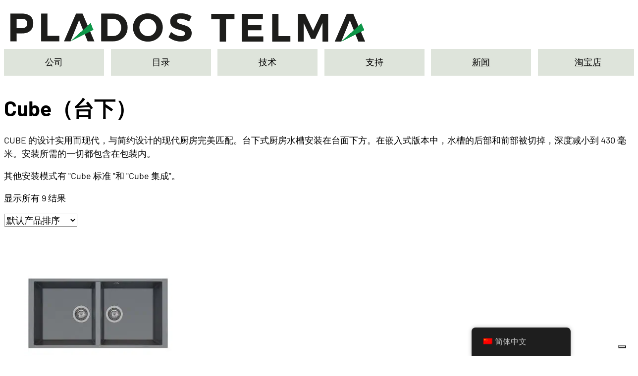

--- FILE ---
content_type: text/html; charset=UTF-8
request_url: https://www.pladostelma.com/zh/telma-lavelli-cucina/cube-sottotop/
body_size: 55853
content:
<!DOCTYPE html> <html lang="zh-CN"> <head> <meta charset="UTF-8"> <meta name="viewport" content="width=device-width, initial-scale=1"> 			<script type="text/javascript" class="_iub_cs_skip">
				var _iub = _iub || {};
				_iub.csConfiguration = _iub.csConfiguration || {};
				_iub.csConfiguration.siteId = "2727649";
				_iub.csConfiguration.cookiePolicyId = "38375149";
			</script> 			<script class="_iub_cs_skip" data-loading-method="user-interaction" data-src="https://cs.iubenda.com/sync/2727649.js"></script> 			<script data-mp=true data-cfasync=false data-spai-excluded="true">window.MOTIONPAGE_FRONT={version:"2.4.0"}</script><style>body{visibility:hidden;}</style> <script data-mp=true data-cfasync=false data-spai-excluded="true">document.addEventListener("DOMContentLoaded",()=>(document.body.style.visibility="inherit"));</script> <noscript><style>body{visibility:inherit;}</style></noscript><title>Cube次顶 - PladosTelma</title>
<style>.flying-press-lazy-bg{background-image:none!important;}</style>
<link rel='preload' href='https://cdn.shortpixel.ai/spai/q_lossy+ret_img+to_webp/www.pladostelma.com/wp-content/uploads/2021/10/logo_pladostelma_2.png' as='image' imagesrcset='https://cdn.shortpixel.ai/spai/q_lossy+ret_img+to_webp/www.pladostelma.com/wp-content/uploads/2021/10/logo_pladostelma_2.png 742w, https://cdn.shortpixel.ai/spai/q_lossy+ret_img+to_webp/www.pladostelma.com/wp-content/uploads/2021/10/logo_pladostelma_2-300x28.png 300w, https://cdn.shortpixel.ai/spai/q_lossy+ret_img+to_webp/www.pladostelma.com/wp-content/uploads/2021/10/logo_pladostelma_2-18x2.png 18w, https://cdn.shortpixel.ai/spai/q_lossy+ret_img+to_webp/www.pladostelma.com/wp-content/uploads/2021/10/logo_pladostelma_2-600x57.png 600w' imagesizes='(max-width: 742px) 100vw, 742px'/>
<link rel='preload' href='https://cdn.shortpixel.ai/spai/q_lossy+ret_img+to_webp/www.pladostelma.com/wp-content/uploads/AM8620ST_42-300x300.jpg' as='image' imagesrcset='https://cdn.shortpixel.ai/spai/q_lossy+ret_img+to_webp/www.pladostelma.com/wp-content/uploads/AM8620ST_42-300x300.jpg 300w, https://cdn.shortpixel.ai/spai/q_lossy+ret_img+to_webp/www.pladostelma.com/wp-content/uploads/AM8620ST_42-600x600.jpg 600w, https://cdn.shortpixel.ai/spai/q_lossy+ret_img+to_webp/www.pladostelma.com/wp-content/uploads/AM8620ST_42-100x100.jpg 100w, https://cdn.shortpixel.ai/spai/q_lossy+ret_img+to_webp/www.pladostelma.com/wp-content/uploads/AM8620ST_42-150x150.jpg 150w, https://cdn.shortpixel.ai/spai/q_lossy+ret_img+to_webp/www.pladostelma.com/wp-content/uploads/AM8620ST_42-768x768.jpg 768w, https://cdn.shortpixel.ai/spai/q_lossy+ret_img+to_webp/www.pladostelma.com/wp-content/uploads/AM8620ST_42-1024x1024.jpg 1024w' imagesizes='(max-width: 300px) 100vw, 300px'/>
<link rel='preload' href='https://cdn.shortpixel.ai/spai/q_lossy+ret_img+to_webp/www.pladostelma.com/wp-content/uploads/2019/04/ON4110_58-1-300x300.jpg' as='image' imagesrcset='https://cdn.shortpixel.ai/spai/q_lossy+ret_img+to_webp/www.pladostelma.com/wp-content/uploads/2019/04/ON4110_58-1-300x300.jpg 300w, https://cdn.shortpixel.ai/spai/q_lossy+ret_img+to_webp/www.pladostelma.com/wp-content/uploads/2019/04/ON4110_58-1-600x600.jpg 600w, https://cdn.shortpixel.ai/spai/q_lossy+ret_img+to_webp/www.pladostelma.com/wp-content/uploads/2019/04/ON4110_58-1-100x100.jpg 100w, https://cdn.shortpixel.ai/spai/q_lossy+ret_img+to_webp/www.pladostelma.com/wp-content/uploads/2019/04/ON4110_58-1-150x150.jpg 150w, https://cdn.shortpixel.ai/spai/q_lossy+ret_img+to_webp/www.pladostelma.com/wp-content/uploads/2019/04/ON4110_58-1-768x768.jpg 768w, https://cdn.shortpixel.ai/spai/q_lossy+ret_img+to_webp/www.pladostelma.com/wp-content/uploads/2019/04/ON4110_58-1-1024x1024.jpg 1024w' imagesizes='(max-width: 300px) 100vw, 300px'/>
<link rel='preload' href='https://cdn.shortpixel.ai/spai/q_lossy+ret_img+to_webp/www.pladostelma.com/wp-content/uploads/2019/04/ON5610_58-1-300x300.jpg' as='image' imagesrcset='https://cdn.shortpixel.ai/spai/q_lossy+ret_img+to_webp/www.pladostelma.com/wp-content/uploads/2019/04/ON5610_58-1-300x300.jpg 300w, https://cdn.shortpixel.ai/spai/q_lossy+ret_img+to_webp/www.pladostelma.com/wp-content/uploads/2019/04/ON5610_58-1-600x600.jpg 600w, https://cdn.shortpixel.ai/spai/q_lossy+ret_img+to_webp/www.pladostelma.com/wp-content/uploads/2019/04/ON5610_58-1-100x100.jpg 100w, https://cdn.shortpixel.ai/spai/q_lossy+ret_img+to_webp/www.pladostelma.com/wp-content/uploads/2019/04/ON5610_58-1-150x150.jpg 150w, https://cdn.shortpixel.ai/spai/q_lossy+ret_img+to_webp/www.pladostelma.com/wp-content/uploads/2019/04/ON5610_58-1-768x768.jpg 768w, https://cdn.shortpixel.ai/spai/q_lossy+ret_img+to_webp/www.pladostelma.com/wp-content/uploads/2019/04/ON5610_58-1-1024x1024.jpg 1024w' imagesizes='(max-width: 300px) 100vw, 300px'/>
<link rel='preload' href='https://cdn.shortpixel.ai/spai/q_lossy+ret_img+to_webp/www.pladostelma.com/wp-content/uploads/2019/04/ON6010_58-1-300x300.jpg' as='image' imagesrcset='https://cdn.shortpixel.ai/spai/q_lossy+ret_img+to_webp/www.pladostelma.com/wp-content/uploads/2019/04/ON6010_58-1-300x300.jpg 300w, https://cdn.shortpixel.ai/spai/q_lossy+ret_img+to_webp/www.pladostelma.com/wp-content/uploads/2019/04/ON6010_58-1-600x600.jpg 600w, https://cdn.shortpixel.ai/spai/q_lossy+ret_img+to_webp/www.pladostelma.com/wp-content/uploads/2019/04/ON6010_58-1-100x100.jpg 100w, https://cdn.shortpixel.ai/spai/q_lossy+ret_img+to_webp/www.pladostelma.com/wp-content/uploads/2019/04/ON6010_58-1-150x150.jpg 150w, https://cdn.shortpixel.ai/spai/q_lossy+ret_img+to_webp/www.pladostelma.com/wp-content/uploads/2019/04/ON6010_58-1-768x768.jpg 768w, https://cdn.shortpixel.ai/spai/q_lossy+ret_img+to_webp/www.pladostelma.com/wp-content/uploads/2019/04/ON6010_58-1-1024x1024.jpg 1024w' imagesizes='(max-width: 300px) 100vw, 300px'/>
<link rel='preload' href='https://cdn.shortpixel.ai/spai/q_lossy+ret_img+to_webp/www.pladostelma.com/wp-content/uploads/ON6910ST_58-300x300.jpg' as='image' imagesrcset='https://cdn.shortpixel.ai/spai/q_lossy+ret_img+to_webp/www.pladostelma.com/wp-content/uploads/ON6910ST_58-300x300.jpg 300w, https://cdn.shortpixel.ai/spai/q_lossy+ret_img+to_webp/www.pladostelma.com/wp-content/uploads/ON6910ST_58-600x600.jpg 600w, https://cdn.shortpixel.ai/spai/q_lossy+ret_img+to_webp/www.pladostelma.com/wp-content/uploads/ON6910ST_58-100x100.jpg 100w, https://cdn.shortpixel.ai/spai/q_lossy+ret_img+to_webp/www.pladostelma.com/wp-content/uploads/ON6910ST_58-150x150.jpg 150w, https://cdn.shortpixel.ai/spai/q_lossy+ret_img+to_webp/www.pladostelma.com/wp-content/uploads/ON6910ST_58-768x768.jpg 768w, https://cdn.shortpixel.ai/spai/q_lossy+ret_img+to_webp/www.pladostelma.com/wp-content/uploads/ON6910ST_58-1024x1024.jpg 1024w' imagesizes='(max-width: 300px) 100vw, 300px'/>
<link rel='preload' href='https://cdn.shortpixel.ai/spai/q_lossy+ret_img+to_webp/www.pladostelma.com/wp-content/uploads/2019/04/ON7610ST_58-300x300.jpg' as='image' imagesrcset='https://cdn.shortpixel.ai/spai/q_lossy+ret_img+to_webp/www.pladostelma.com/wp-content/uploads/2019/04/ON7610ST_58-300x300.jpg 300w, https://cdn.shortpixel.ai/spai/q_lossy+ret_img+to_webp/www.pladostelma.com/wp-content/uploads/2019/04/ON7610ST_58-600x600.jpg 600w, https://cdn.shortpixel.ai/spai/q_lossy+ret_img+to_webp/www.pladostelma.com/wp-content/uploads/2019/04/ON7610ST_58-100x100.jpg 100w, https://cdn.shortpixel.ai/spai/q_lossy+ret_img+to_webp/www.pladostelma.com/wp-content/uploads/2019/04/ON7610ST_58-150x150.jpg 150w, https://cdn.shortpixel.ai/spai/q_lossy+ret_img+to_webp/www.pladostelma.com/wp-content/uploads/2019/04/ON7610ST_58-768x768.jpg 768w, https://cdn.shortpixel.ai/spai/q_lossy+ret_img+to_webp/www.pladostelma.com/wp-content/uploads/2019/04/ON7610ST_58-1024x1024.jpg 1024w' imagesizes='(max-width: 300px) 100vw, 300px'/>
<link rel='preload' href='https://cdn.shortpixel.ai/spai/q_lossy+ret_img+to_webp/www.pladostelma.com/wp-content/plugins/translatepress-multilingual/assets/images/flags/zh_CN.png' as='image' imagesrcset='' imagesizes=''/>
<link rel='preload' href='https://www.pladostelma.com/wp-content/uploads/google-fonts-barlow-v12-latin-latin-ext-700-normal-1687423350.woff2' as='font' type='font/woff2' fetchpriority='high' crossorigin='anonymous'><link rel='preload' href='https://www.pladostelma.com/wp-content/uploads/google-fonts-barlow-v12-latin-latin-ext-400-normal-1687423349.woff2' as='font' type='font/woff2' fetchpriority='high' crossorigin='anonymous'><link rel='preload' href='https://www.pladostelma.com/wp-content/uploads/google-fonts-barlow-v12-latin-latin-ext-500-normal-1687423350.woff2' as='font' type='font/woff2' fetchpriority='high' crossorigin='anonymous'><link rel='preload' href='https://www.pladostelma.com/wp-content/themes/bricks/assets/fonts/fontawesome/fa-brands-400.woff2' as='font' type='font/woff2' fetchpriority='high' crossorigin='anonymous'><link rel='preload' href='https://www.pladostelma.com/wp-content/themes/bricks/assets/fonts/fontawesome/fa-solid-900.woff2' as='font' type='font/woff2' fetchpriority='high' crossorigin='anonymous'><link rel='preload' href='https://www.pladostelma.com/wp-content/uploads/google-fonts-barlow-v12-latin-latin-ext-700-normal-1687423350.woff' as='font' type='font/woff' fetchpriority='high' crossorigin='anonymous'><link rel='preload' href='https://www.pladostelma.com/wp-content/uploads/google-fonts-barlow-v12-latin-latin-ext-500-normal-1687423350.woff' as='font' type='font/woff' fetchpriority='high' crossorigin='anonymous'><link rel='preload' href='https://www.pladostelma.com/wp-content/uploads/google-fonts-barlow-v12-latin-latin-ext-400-normal-1687423349.woff' as='font' type='font/woff' fetchpriority='high' crossorigin='anonymous'><link rel='preload' href='https://www.pladostelma.com/wp-content/themes/bricks/assets/fonts/fontawesome/fa-solid-900.ttf' as='font' type='font/ttf' fetchpriority='high' crossorigin='anonymous'><link rel='preload' href='https://www.pladostelma.com/wp-content/themes/bricks/assets/fonts/fontawesome/fa-brands-400.ttf' as='font' type='font/ttf' fetchpriority='high' crossorigin='anonymous'>
<style id="flying-press-css">@font-face{font-family:Barlow;font-style:normal;font-weight:100;font-stretch:100%;font-display:auto;src:url(https://www.pladostelma.com/wp-content/uploads/google-fonts-barlow-v12-latin-latin-ext-100-normal-1687423349.woff2)format("woff2"),url(https://www.pladostelma.com/wp-content/uploads/google-fonts-barlow-v12-latin-latin-ext-100-normal-1687423349.woff)format("woff")}@font-face{font-family:Barlow;font-style:italic;font-weight:100;font-stretch:100%;font-display:auto;src:url(https://www.pladostelma.com/wp-content/uploads/google-fonts-barlow-v12-latin-latin-ext-100-italic-1687423349.woff2)format("woff2"),url(https://www.pladostelma.com/wp-content/uploads/google-fonts-barlow-v12-latin-latin-ext-100-italic-1687423349.woff)format("woff")}@font-face{font-family:Barlow;font-style:normal;font-weight:200;font-stretch:100%;font-display:auto;src:url(https://www.pladostelma.com/wp-content/uploads/google-fonts-barlow-v12-latin-latin-ext-200-normal-1687423349.woff2)format("woff2"),url(https://www.pladostelma.com/wp-content/uploads/google-fonts-barlow-v12-latin-latin-ext-200-normal-1687423349.woff)format("woff")}@font-face{font-family:Barlow;font-style:italic;font-weight:200;font-stretch:100%;font-display:auto;src:url(https://www.pladostelma.com/wp-content/uploads/google-fonts-barlow-v12-latin-latin-ext-200-italic-1687423349.woff2)format("woff2"),url(https://www.pladostelma.com/wp-content/uploads/google-fonts-barlow-v12-latin-latin-ext-200-italic-1687423349.woff)format("woff")}@font-face{font-family:Barlow;font-style:normal;font-weight:300;font-stretch:100%;font-display:auto;src:url(https://www.pladostelma.com/wp-content/uploads/google-fonts-barlow-v12-latin-latin-ext-300-normal-1687423349.woff2)format("woff2"),url(https://www.pladostelma.com/wp-content/uploads/google-fonts-barlow-v12-latin-latin-ext-300-normal-1687423349.woff)format("woff")}@font-face{font-family:Barlow;font-style:italic;font-weight:300;font-stretch:100%;font-display:auto;src:url(https://www.pladostelma.com/wp-content/uploads/google-fonts-barlow-v12-latin-latin-ext-300-italic-1687423349.woff2)format("woff2"),url(https://www.pladostelma.com/wp-content/uploads/google-fonts-barlow-v12-latin-latin-ext-300-italic-1687423349.woff)format("woff")}@font-face{font-family:Barlow;font-style:normal;font-weight:400;font-stretch:100%;font-display:auto;src:url(https://www.pladostelma.com/wp-content/uploads/google-fonts-barlow-v12-latin-latin-ext-400-normal-1687423349.woff2)format("woff2"),url(https://www.pladostelma.com/wp-content/uploads/google-fonts-barlow-v12-latin-latin-ext-400-normal-1687423349.woff)format("woff")}@font-face{font-family:Barlow;font-style:italic;font-weight:400;font-stretch:100%;font-display:auto;src:url(https://www.pladostelma.com/wp-content/uploads/google-fonts-barlow-v12-latin-latin-ext-400-italic-1687423349.woff2)format("woff2"),url(https://www.pladostelma.com/wp-content/uploads/google-fonts-barlow-v12-latin-latin-ext-400-italic-1687423349.woff)format("woff")}@font-face{font-family:Barlow;font-style:normal;font-weight:500;font-stretch:100%;font-display:auto;src:url(https://www.pladostelma.com/wp-content/uploads/google-fonts-barlow-v12-latin-latin-ext-500-normal-1687423350.woff2)format("woff2"),url(https://www.pladostelma.com/wp-content/uploads/google-fonts-barlow-v12-latin-latin-ext-500-normal-1687423350.woff)format("woff")}@font-face{font-family:Barlow;font-style:italic;font-weight:500;font-stretch:100%;font-display:auto;src:url(https://www.pladostelma.com/wp-content/uploads/google-fonts-barlow-v12-latin-latin-ext-500-italic-1687423350.woff2)format("woff2"),url(https://www.pladostelma.com/wp-content/uploads/google-fonts-barlow-v12-latin-latin-ext-500-italic-1687423350.woff)format("woff")}@font-face{font-family:Barlow;font-style:normal;font-weight:600;font-stretch:100%;font-display:auto;src:url(https://www.pladostelma.com/wp-content/uploads/google-fonts-barlow-v12-latin-latin-ext-600-normal-1687423350.woff2)format("woff2"),url(https://www.pladostelma.com/wp-content/uploads/google-fonts-barlow-v12-latin-latin-ext-600-normal-1687423350.woff)format("woff")}@font-face{font-family:Barlow;font-style:italic;font-weight:600;font-stretch:100%;font-display:auto;src:url(https://www.pladostelma.com/wp-content/uploads/google-fonts-barlow-v12-latin-latin-ext-600-italic-1687423350.woff2)format("woff2"),url(https://www.pladostelma.com/wp-content/uploads/google-fonts-barlow-v12-latin-latin-ext-600-italic-1687423350.woff)format("woff")}@font-face{font-family:Barlow;font-style:normal;font-weight:700;font-stretch:100%;font-display:auto;src:url(https://www.pladostelma.com/wp-content/uploads/google-fonts-barlow-v12-latin-latin-ext-700-normal-1687423350.woff2)format("woff2"),url(https://www.pladostelma.com/wp-content/uploads/google-fonts-barlow-v12-latin-latin-ext-700-normal-1687423350.woff)format("woff")}@font-face{font-family:Barlow;font-style:italic;font-weight:700;font-stretch:100%;font-display:auto;src:url(https://www.pladostelma.com/wp-content/uploads/google-fonts-barlow-v12-latin-latin-ext-700-italic-1687423350.woff2)format("woff2"),url(https://www.pladostelma.com/wp-content/uploads/google-fonts-barlow-v12-latin-latin-ext-700-italic-1687423350.woff)format("woff")}@font-face{font-family:Barlow;font-style:normal;font-weight:800;font-stretch:100%;font-display:auto;src:url(https://www.pladostelma.com/wp-content/uploads/google-fonts-barlow-v12-latin-latin-ext-800-normal-1687423350.woff2)format("woff2"),url(https://www.pladostelma.com/wp-content/uploads/google-fonts-barlow-v12-latin-latin-ext-800-normal-1687423350.woff)format("woff")}@font-face{font-family:Barlow;font-style:italic;font-weight:800;font-stretch:100%;font-display:auto;src:url(https://www.pladostelma.com/wp-content/uploads/google-fonts-barlow-v12-latin-latin-ext-800-italic-1687423350.woff2)format("woff2"),url(https://www.pladostelma.com/wp-content/uploads/google-fonts-barlow-v12-latin-latin-ext-800-italic-1687423350.woff)format("woff")}@font-face{font-family:Barlow;font-style:normal;font-weight:900;font-stretch:100%;font-display:auto;src:url(https://www.pladostelma.com/wp-content/uploads/google-fonts-barlow-v12-latin-latin-ext-900-normal-1687423351.woff2)format("woff2"),url(https://www.pladostelma.com/wp-content/uploads/google-fonts-barlow-v12-latin-latin-ext-900-normal-1687423351.woff)format("woff")}@font-face{font-family:Barlow;font-style:italic;font-weight:900;font-stretch:100%;font-display:auto;src:url(https://www.pladostelma.com/wp-content/uploads/google-fonts-barlow-v12-latin-latin-ext-900-italic-1687423351.woff2)format("woff2"),url(https://www.pladostelma.com/wp-content/uploads/google-fonts-barlow-v12-latin-latin-ext-900-italic-1687423351.woff)format("woff")}:root{--ywf--family-barlow:"Barlow"}:where(.brxe-brf-pro-forms){flex-wrap:wrap;width:100%;display:flex}:where(.brf-repeater-wrapper){width:100%}:where(.brxe-brf-pro-forms) label{color:inherit;letter-spacing:.4px;font-size:12px;font-weight:600}:where(.brxe-brf-pro-forms) button[type=submit] svg{height:1em}:where(.brxe-brf-pro-forms) input[type=checkbox]+label,:where(.brxe-brf-pro-forms) input[type=radio]+label{color:inherit;cursor:pointer;font-family:inherit;font-size:inherit;font-weight:inherit;letter-spacing:inherit;line-height:inherit;text-align:inherit;text-transform:inherit}:where(.brxe-brf-pro-forms) [class^=brf-field-image-preview-]:not(.brf-field-image-preview-wrapper){width:150px;position:relative}:where(.brxe-brf-pro-forms) [class^=brf-field-image-preview-]:not(.brf-field-image-preview-wrapper) img{object-fit:cover;width:150px;height:150px}#brx-content:focus{outline:none}:where(.brxe-brf-pro-forms-field-calculation .input-icon-wrapper>div){width:100%}:root,.color-scheme--main{--action-hex:#289303;--action-hsl:105 96% 29%;--action-rgb:40 147 3;--action-r:40;--action-g:147;--action-b:3;--action-h:105;--action-s:96%;--action-l:29%;--action-hover-h:105;--action-hover-s:70%;--action-hover-l:1.15%;--action-ultra-light-h:105;--action-ultra-light-s:70%;--action-ultra-light-l:98%;--action-light-h:105;--action-light-s:70%;--action-light-l:85%;--action-semi-light-h:190;--action-semi-light-s:30%;--action-semi-light-l:65%;--action-semi-dark-h:190;--action-semi-dark-s:30%;--action-semi-dark-l:35%;--action-dark-h:105;--action-dark-s:70%;--action-dark-l:25%;--action-ultra-dark-h:105;--action-ultra-dark-s:70%;--action-ultra-dark-l:10%;--primary-hex:#293d31;--primary-hsl:144 20% 20%;--primary-rgb:41 61 49;--primary-r:41;--primary-g:61;--primary-b:49;--primary-h:144;--primary-s:20%;--primary-l:20%;--primary-hover-h:144;--primary-hover-s:20%;--primary-hover-l:0%;--primary-ultra-light-h:144;--primary-ultra-light-s:20%;--primary-ultra-light-l:95%;--primary-light-h:144;--primary-light-s:20%;--primary-light-l:85%;--primary-semi-light-h:144;--primary-semi-light-s:20%;--primary-semi-light-l:65%;--primary-semi-dark-h:144;--primary-semi-dark-s:20%;--primary-semi-dark-l:35%;--primary-dark-h:144;--primary-dark-s:20%;--primary-dark-l:25%;--primary-ultra-dark-h:144;--primary-ultra-dark-s:20%;--primary-ultra-dark-l:10%;--secondary-hex:#009443;--secondary-hsl:147 100% 29%;--secondary-rgb:0 148 67;--secondary-r:0;--secondary-g:148;--secondary-b:67;--secondary-h:147;--secondary-s:100%;--secondary-l:29%;--secondary-hover-h:147;--secondary-hover-s:100%;--secondary-hover-l:0%;--secondary-ultra-light-h:147;--secondary-ultra-light-s:100%;--secondary-ultra-light-l:95%;--secondary-light-h:147;--secondary-light-s:100%;--secondary-light-l:85%;--secondary-semi-light-h:147;--secondary-semi-light-s:100%;--secondary-semi-light-l:65%;--secondary-semi-dark-h:147;--secondary-semi-dark-s:100%;--secondary-semi-dark-l:35%;--secondary-dark-h:147;--secondary-dark-s:100%;--secondary-dark-l:25%;--secondary-ultra-dark-h:147;--secondary-ultra-dark-s:100%;--secondary-ultra-dark-l:10%;--tertiary-hex:#d4ded5;--tertiary-hsl:126 13% 85%;--tertiary-rgb:212 222 213;--tertiary-r:212;--tertiary-g:222;--tertiary-b:213;--tertiary-h:126;--tertiary-s:13%;--tertiary-l:85%;--tertiary-hover-h:126;--tertiary-hover-s:13%;--tertiary-hover-l:0%;--tertiary-ultra-light-h:126;--tertiary-ultra-light-s:13%;--tertiary-ultra-light-l:95%;--tertiary-light-h:126;--tertiary-light-s:13%;--tertiary-light-l:85%;--tertiary-semi-light-h:126;--tertiary-semi-light-s:13%;--tertiary-semi-light-l:65%;--tertiary-semi-dark-h:126;--tertiary-semi-dark-s:13%;--tertiary-semi-dark-l:35%;--tertiary-dark-h:126;--tertiary-dark-s:13%;--tertiary-dark-l:25%;--tertiary-ultra-dark-h:126;--tertiary-ultra-dark-s:13%;--tertiary-ultra-dark-l:10%;--accent-hex:#dee4db;--accent-hsl:100 14% 88%;--accent-rgb:222 228 219;--accent-r:222;--accent-g:228;--accent-b:219;--accent-h:100;--accent-s:14%;--accent-l:88%;--accent-hover-h:100;--accent-hover-s:96%;--accent-hover-l:1.15%;--accent-ultra-light-h:100;--accent-ultra-light-s:96%;--accent-ultra-light-l:95%;--accent-light-h:100;--accent-light-s:96%;--accent-light-l:85%;--accent-semi-light-h:79;--accent-semi-light-s:26%;--accent-semi-light-l:65%;--accent-semi-dark-h:79;--accent-semi-dark-s:26%;--accent-semi-dark-l:35%;--accent-dark-h:100;--accent-dark-s:96%;--accent-dark-l:25%;--accent-ultra-dark-h:100;--accent-ultra-dark-s:96%;--accent-ultra-dark-l:10%;--base-hex:#f2f2f2;--base-hsl:0 0% 95%;--base-rgb:242 242 242;--base-r:242;--base-g:242;--base-b:242;--base-h:0;--base-s:0%;--base-l:95%;--base-hover-h:0;--base-hover-s:0%;--base-hover-l:0%;--base-ultra-light-h:0;--base-ultra-light-s:0%;--base-ultra-light-l:95%;--base-light-h:0;--base-light-s:0%;--base-light-l:85%;--base-semi-light-h:0;--base-semi-light-s:0%;--base-semi-light-l:65%;--base-semi-dark-h:0;--base-semi-dark-s:0%;--base-semi-dark-l:35%;--base-dark-h:0;--base-dark-s:0%;--base-dark-l:25%;--base-ultra-dark-h:0;--base-ultra-dark-s:0%;--base-ultra-dark-l:10%;--shade-hex:#222;--shade-hsl:0 0% 13%;--shade-rgb:34 34 34;--shade-r:34;--shade-g:34;--shade-b:34;--shade-h:0;--shade-s:0%;--shade-l:13%;--shade-hover-h:0;--shade-hover-s:0%;--shade-hover-l:98.9%;--shade-ultra-light-h:0;--shade-ultra-light-s:0%;--shade-ultra-light-l:95%;--shade-light-h:0;--shade-light-s:0%;--shade-light-l:85%;--shade-semi-light-h:0;--shade-semi-light-s:0%;--shade-semi-light-l:65%;--shade-semi-dark-h:0;--shade-semi-dark-s:0%;--shade-semi-dark-l:35%;--shade-dark-h:0;--shade-dark-s:0%;--shade-dark-l:25%;--shade-ultra-dark-h:0;--shade-ultra-dark-s:0%;--shade-ultra-dark-l:10%;--neutral-hex:#0a0a0a;--neutral-hsl:0 0% 4%;--neutral-rgb:10 10 10;--neutral-r:10;--neutral-g:10;--neutral-b:10;--neutral-h:0;--neutral-s:0%;--neutral-l:4%;--neutral-hover-h:0;--neutral-hover-s:0%;--neutral-hover-l:0%;--neutral-ultra-light-h:0;--neutral-ultra-light-s:0%;--neutral-ultra-light-l:95%;--neutral-light-h:0;--neutral-light-s:0%;--neutral-light-l:85%;--neutral-semi-light-h:0;--neutral-semi-light-s:0%;--neutral-semi-light-l:65%;--neutral-semi-dark-h:0;--neutral-semi-dark-s:0%;--neutral-semi-dark-l:35%;--neutral-dark-h:0;--neutral-dark-s:0%;--neutral-dark-l:25%;--neutral-ultra-dark-h:0;--neutral-ultra-dark-s:0%;--neutral-ultra-dark-l:10%;--action:#289303;--action-hover:#020501;--action-ultra-light:#f8fdf6;--action-light:#cbf4be;--action-semi-light:#8bb8c1;--action-semi-dark:#3e6b74;--action-dark:#296c13;--action-ultra-dark:#112b08;--primary:#293d31;--primary-hover:black;--primary-ultra-light:#f0f5f2;--primary-light:#d1e0d7;--primary-semi-light:#94b8a2;--primary-semi-dark:#476b56;--primary-dark:#334d3d;--primary-ultra-dark:#141f18;--secondary:#009443;--secondary-hover:black;--secondary-ultra-light:#e6fff1;--secondary-light:#b3ffd5;--secondary-semi-light:#4dff9d;--secondary-semi-dark:#00b350;--secondary-dark:#008039;--secondary-ultra-dark:#003317;--tertiary:#d4ded5;--tertiary-hover:black;--tertiary-ultra-light:#f1f4f1;--tertiary-light:#d4ded5;--tertiary-semi-light:#9ab19c;--tertiary-semi-dark:#4e6550;--tertiary-dark:#374839;--tertiary-ultra-dark:#161d17;--accent:#dee4db;--accent-hover:#020600;--accent-ultra-light:#eefee6;--accent-light:#cdfdb4;--accent-semi-light:#aebd8f;--accent-semi-dark:#627042;--accent-dark:#2b7d03;--accent-ultra-dark:#113201;--base:#f2f2f2;--base-hover:black;--base-ultra-light:#f2f2f2;--base-light:#d9d9d9;--base-semi-light:#a6a6a6;--base-semi-dark:#595959;--base-dark:#404040;--base-ultra-dark:#1a1a1a;--shade:#222;--shade-hover:#fcfcfc;--shade-ultra-light:#f2f2f2;--shade-light:#d9d9d9;--shade-semi-light:#a6a6a6;--shade-semi-dark:#595959;--shade-dark:#404040;--shade-ultra-dark:#1a1a1a;--neutral:#0a0a0a;--neutral-hover:black;--neutral-ultra-light:#f2f2f2;--neutral-light:#d9d9d9;--neutral-semi-light:#a6a6a6;--neutral-semi-dark:#595959;--neutral-dark:#404040;--neutral-ultra-dark:#1a1a1a;--white:#fff;--black:#000;--action-trans-10:#2893031a;--action-trans-20:#28930333;--action-trans-30:#2893034d;--action-trans-40:#28930366;--action-trans-50:#28930380;--action-trans-60:#28930399;--action-trans-70:#289303b3;--action-trans-80:#289303cc;--action-trans-90:#289303e6;--action-light-trans-10:#cbf4be1a;--action-light-trans-20:#cbf4be33;--action-light-trans-30:#cbf4be4d;--action-light-trans-40:#cbf4be66;--action-light-trans-50:#cbf4be80;--action-light-trans-60:#cbf4be99;--action-light-trans-70:#cbf4beb3;--action-light-trans-80:#cbf4becc;--action-light-trans-90:#cbf4bee6;--action-dark-trans-10:#296c131a;--action-dark-trans-20:#296c1333;--action-dark-trans-30:#296c134d;--action-dark-trans-40:#296c1366;--action-dark-trans-50:#296c1380;--action-dark-trans-60:#296c1399;--action-dark-trans-70:#296c13b3;--action-dark-trans-80:#296c13cc;--action-dark-trans-90:#296c13e6;--action-ultra-dark-trans-10:#112b081a;--action-ultra-dark-trans-20:#112b0833;--action-ultra-dark-trans-30:#112b084d;--action-ultra-dark-trans-40:#112b0866;--action-ultra-dark-trans-50:#112b0880;--action-ultra-dark-trans-60:#112b0899;--action-ultra-dark-trans-70:#112b08b3;--action-ultra-dark-trans-80:#112b08cc;--action-ultra-dark-trans-90:#112b08e6;--primary-trans-10:#293d311a;--primary-trans-20:#293d3133;--primary-trans-30:#293d314d;--primary-trans-40:#293d3166;--primary-trans-50:#293d3180;--primary-trans-60:#293d3199;--primary-trans-70:#293d31b3;--primary-trans-80:#293d31cc;--primary-trans-90:#293d31e6;--primary-light-trans-10:#d1e0d71a;--primary-light-trans-20:#d1e0d733;--primary-light-trans-30:#d1e0d74d;--primary-light-trans-40:#d1e0d766;--primary-light-trans-50:#d1e0d780;--primary-light-trans-60:#d1e0d799;--primary-light-trans-70:#d1e0d7b3;--primary-light-trans-80:#d1e0d7cc;--primary-light-trans-90:#d1e0d7e6;--primary-dark-trans-10:#334d3d1a;--primary-dark-trans-20:#334d3d33;--primary-dark-trans-30:#334d3d4d;--primary-dark-trans-40:#334d3d66;--primary-dark-trans-50:#334d3d80;--primary-dark-trans-60:#334d3d99;--primary-dark-trans-70:#334d3db3;--primary-dark-trans-80:#334d3dcc;--primary-dark-trans-90:#334d3de6;--primary-ultra-dark-trans-10:#141f181a;--primary-ultra-dark-trans-20:#141f1833;--primary-ultra-dark-trans-30:#141f184d;--primary-ultra-dark-trans-40:#141f1866;--primary-ultra-dark-trans-50:#141f1880;--primary-ultra-dark-trans-60:#141f1899;--primary-ultra-dark-trans-70:#141f18b3;--primary-ultra-dark-trans-80:#141f18cc;--primary-ultra-dark-trans-90:#141f18e6;--secondary-trans-10:#0094431a;--secondary-trans-20:#00944333;--secondary-trans-30:#0094434d;--secondary-trans-40:#00944366;--secondary-trans-50:#00944380;--secondary-trans-60:#00944399;--secondary-trans-70:#009443b3;--secondary-trans-80:#009443cc;--secondary-trans-90:#009443e6;--secondary-light-trans-10:#b3ffd51a;--secondary-light-trans-20:#b3ffd533;--secondary-light-trans-30:#b3ffd54d;--secondary-light-trans-40:#b3ffd566;--secondary-light-trans-50:#b3ffd580;--secondary-light-trans-60:#b3ffd599;--secondary-light-trans-70:#b3ffd5b3;--secondary-light-trans-80:#b3ffd5cc;--secondary-light-trans-90:#b3ffd5e6;--secondary-dark-trans-10:#0080391a;--secondary-dark-trans-20:#00803933;--secondary-dark-trans-30:#0080394d;--secondary-dark-trans-40:#00803966;--secondary-dark-trans-50:#00803980;--secondary-dark-trans-60:#00803999;--secondary-dark-trans-70:#008039b3;--secondary-dark-trans-80:#008039cc;--secondary-dark-trans-90:#008039e6;--secondary-ultra-dark-trans-10:#0033171a;--secondary-ultra-dark-trans-20:#00331733;--secondary-ultra-dark-trans-30:#0033174d;--secondary-ultra-dark-trans-40:#00331766;--secondary-ultra-dark-trans-50:#00331780;--secondary-ultra-dark-trans-60:#00331799;--secondary-ultra-dark-trans-70:#003317b3;--secondary-ultra-dark-trans-80:#003317cc;--secondary-ultra-dark-trans-90:#003317e6;--tertiary-trans-10:#d4ded51a;--tertiary-trans-20:#d4ded533;--tertiary-trans-30:#d4ded54d;--tertiary-trans-40:#d4ded566;--tertiary-trans-50:#d4ded580;--tertiary-trans-60:#d4ded599;--tertiary-trans-70:#d4ded5b3;--tertiary-trans-80:#d4ded5cc;--tertiary-trans-90:#d4ded5e6;--tertiary-light-trans-10:#d4ded51a;--tertiary-light-trans-20:#d4ded533;--tertiary-light-trans-30:#d4ded54d;--tertiary-light-trans-40:#d4ded566;--tertiary-light-trans-50:#d4ded580;--tertiary-light-trans-60:#d4ded599;--tertiary-light-trans-70:#d4ded5b3;--tertiary-light-trans-80:#d4ded5cc;--tertiary-light-trans-90:#d4ded5e6;--tertiary-dark-trans-10:#3748391a;--tertiary-dark-trans-20:#37483933;--tertiary-dark-trans-30:#3748394d;--tertiary-dark-trans-40:#37483966;--tertiary-dark-trans-50:#37483980;--tertiary-dark-trans-60:#37483999;--tertiary-dark-trans-70:#374839b3;--tertiary-dark-trans-80:#374839cc;--tertiary-dark-trans-90:#374839e6;--tertiary-ultra-dark-trans-10:#161d171a;--tertiary-ultra-dark-trans-20:#161d1733;--tertiary-ultra-dark-trans-30:#161d174d;--tertiary-ultra-dark-trans-40:#161d1766;--tertiary-ultra-dark-trans-50:#161d1780;--tertiary-ultra-dark-trans-60:#161d1799;--tertiary-ultra-dark-trans-70:#161d17b3;--tertiary-ultra-dark-trans-80:#161d17cc;--tertiary-ultra-dark-trans-90:#161d17e6;--accent-trans-10:#dee4db1a;--accent-trans-20:#dee4db33;--accent-trans-30:#dee4db4d;--accent-trans-40:#dee4db66;--accent-trans-50:#dee4db80;--accent-trans-60:#dee4db99;--accent-trans-70:#dee4dbb3;--accent-trans-80:#dee4dbcc;--accent-trans-90:#dee4dbe6;--accent-light-trans-10:#cdfdb41a;--accent-light-trans-20:#cdfdb433;--accent-light-trans-30:#cdfdb44d;--accent-light-trans-40:#cdfdb466;--accent-light-trans-50:#cdfdb480;--accent-light-trans-60:#cdfdb499;--accent-light-trans-70:#cdfdb4b3;--accent-light-trans-80:#cdfdb4cc;--accent-light-trans-90:#cdfdb4e6;--accent-dark-trans-10:#2b7d031a;--accent-dark-trans-20:#2b7d0333;--accent-dark-trans-30:#2b7d034d;--accent-dark-trans-40:#2b7d0366;--accent-dark-trans-50:#2b7d0380;--accent-dark-trans-60:#2b7d0399;--accent-dark-trans-70:#2b7d03b3;--accent-dark-trans-80:#2b7d03cc;--accent-dark-trans-90:#2b7d03e6;--accent-ultra-dark-trans-10:#1132011a;--accent-ultra-dark-trans-20:#11320133;--accent-ultra-dark-trans-30:#1132014d;--accent-ultra-dark-trans-40:#11320166;--accent-ultra-dark-trans-50:#11320180;--accent-ultra-dark-trans-60:#11320199;--accent-ultra-dark-trans-70:#113201b3;--accent-ultra-dark-trans-80:#113201cc;--accent-ultra-dark-trans-90:#113201e6;--base-trans-10:#f2f2f21a;--base-trans-20:#f2f2f233;--base-trans-30:#f2f2f24d;--base-trans-40:#f2f2f266;--base-trans-50:#f2f2f280;--base-trans-60:#f2f2f299;--base-trans-70:#f2f2f2b3;--base-trans-80:#f2f2f2cc;--base-trans-90:#f2f2f2e6;--base-light-trans-10:#d9d9d91a;--base-light-trans-20:#d9d9d933;--base-light-trans-30:#d9d9d94d;--base-light-trans-40:#d9d9d966;--base-light-trans-50:#d9d9d980;--base-light-trans-60:#d9d9d999;--base-light-trans-70:#d9d9d9b3;--base-light-trans-80:#d9d9d9cc;--base-light-trans-90:#d9d9d9e6;--base-dark-trans-10:#4040401a;--base-dark-trans-20:#40404033;--base-dark-trans-30:#4040404d;--base-dark-trans-40:#40404066;--base-dark-trans-50:#40404080;--base-dark-trans-60:#40404099;--base-dark-trans-70:#404040b3;--base-dark-trans-80:#404040cc;--base-dark-trans-90:#404040e6;--base-ultra-dark-trans-10:#1a1a1a1a;--base-ultra-dark-trans-20:#1a1a1a33;--base-ultra-dark-trans-30:#1a1a1a4d;--base-ultra-dark-trans-40:#1a1a1a66;--base-ultra-dark-trans-50:#1a1a1a80;--base-ultra-dark-trans-60:#1a1a1a99;--base-ultra-dark-trans-70:#1a1a1ab3;--base-ultra-dark-trans-80:#1a1a1acc;--base-ultra-dark-trans-90:#1a1a1ae6;--shade-trans-10:#2222221a;--shade-trans-20:#2223;--shade-trans-30:#2222224d;--shade-trans-40:#2226;--shade-trans-50:#22222280;--shade-trans-60:#2229;--shade-trans-70:#222222b3;--shade-trans-80:#222c;--shade-trans-90:#222222e6;--shade-light-trans-10:#d9d9d91a;--shade-light-trans-20:#d9d9d933;--shade-light-trans-30:#d9d9d94d;--shade-light-trans-40:#d9d9d966;--shade-light-trans-50:#d9d9d980;--shade-light-trans-60:#d9d9d999;--shade-light-trans-70:#d9d9d9b3;--shade-light-trans-80:#d9d9d9cc;--shade-light-trans-90:#d9d9d9e6;--shade-dark-trans-10:#4040401a;--shade-dark-trans-20:#40404033;--shade-dark-trans-30:#4040404d;--shade-dark-trans-40:#40404066;--shade-dark-trans-50:#40404080;--shade-dark-trans-60:#40404099;--shade-dark-trans-70:#404040b3;--shade-dark-trans-80:#404040cc;--shade-dark-trans-90:#404040e6;--shade-ultra-dark-trans-10:#1a1a1a1a;--shade-ultra-dark-trans-20:#1a1a1a33;--shade-ultra-dark-trans-30:#1a1a1a4d;--shade-ultra-dark-trans-40:#1a1a1a66;--shade-ultra-dark-trans-50:#1a1a1a80;--shade-ultra-dark-trans-60:#1a1a1a99;--shade-ultra-dark-trans-70:#1a1a1ab3;--shade-ultra-dark-trans-80:#1a1a1acc;--shade-ultra-dark-trans-90:#1a1a1ae6;--neutral-trans-10:#0a0a0a1a;--neutral-trans-20:#0a0a0a33;--neutral-trans-30:#0a0a0a4d;--neutral-trans-40:#0a0a0a66;--neutral-trans-50:#0a0a0a80;--neutral-trans-60:#0a0a0a99;--neutral-trans-70:#0a0a0ab3;--neutral-trans-80:#0a0a0acc;--neutral-trans-90:#0a0a0ae6;--neutral-light-trans-10:#d9d9d91a;--neutral-light-trans-20:#d9d9d933;--neutral-light-trans-30:#d9d9d94d;--neutral-light-trans-40:#d9d9d966;--neutral-light-trans-50:#d9d9d980;--neutral-light-trans-60:#d9d9d999;--neutral-light-trans-70:#d9d9d9b3;--neutral-light-trans-80:#d9d9d9cc;--neutral-light-trans-90:#d9d9d9e6;--neutral-dark-trans-10:#4040401a;--neutral-dark-trans-20:#40404033;--neutral-dark-trans-30:#4040404d;--neutral-dark-trans-40:#40404066;--neutral-dark-trans-50:#40404080;--neutral-dark-trans-60:#40404099;--neutral-dark-trans-70:#404040b3;--neutral-dark-trans-80:#404040cc;--neutral-dark-trans-90:#404040e6;--neutral-ultra-dark-trans-10:#1a1a1a1a;--neutral-ultra-dark-trans-20:#1a1a1a33;--neutral-ultra-dark-trans-30:#1a1a1a4d;--neutral-ultra-dark-trans-40:#1a1a1a66;--neutral-ultra-dark-trans-50:#1a1a1a80;--neutral-ultra-dark-trans-60:#1a1a1a99;--neutral-ultra-dark-trans-70:#1a1a1ab3;--neutral-ultra-dark-trans-80:#1a1a1acc;--neutral-ultra-dark-trans-90:#1a1a1ae6;--white-trans-10:#ffffff1a;--white-trans-20:#fff3;--white-trans-30:#ffffff4d;--white-trans-40:#fff6;--white-trans-50:#ffffff80;--white-trans-60:#fff9;--white-trans-70:#ffffffb3;--white-trans-80:#fffc;--white-trans-90:#ffffffe6;--black-trans-10:#0000001a;--black-trans-20:#0003;--black-trans-30:#0000004d;--black-trans-40:#0006;--black-trans-50:#00000080;--black-trans-60:#0009;--black-trans-70:#000000b3;--black-trans-80:#000c;--black-trans-90:#000000e6;--shade-white:#fff;--shade-black:#000;--bg-ultra-light:var(--neutral-ultra-light);--bg-light:var(--neutral-light);--bg-dark:var(--neutral-dark);--bg-ultra-dark:var(--neutral-ultra-dark);--text-light:var(--white);--text-light-muted:var(--white-trans-80);--text-dark:var(--black);--text-dark-muted:var(--black-trans-80);--body-bg-color:var(--white);--body-color:var(--black)}:root{--on:initial;--off:;--section-padding-x:1.6rem;--section-padding-block:var(--section-space-m);--section-gutter:1.6rem;--gutter:1.6rem;--text-xs:1.26rem;--text-s:1.42rem;--text-m:1.8rem;--text-l:2.025rem;--text-xl:2.28rem;--text-xxl:2.565rem;--root-font-size:62.5%;--h6:1.26rem;--h5:1.42rem;--h4:1.8rem;--h3:2.025rem;--h2:2.28rem;--h1:2.565rem;--space-xs:1.896rem;--space-s:2.133rem;--space-m:2.4rem;--space-l:2.7rem;--space-xl:3.038rem;--space-xxl:3.42rem;--section-space-xs:3.84rem;--section-space-s:4.8rem;--section-space-m:6rem;--section-space-l:7.5rem;--section-space-xl:9.375rem;--section-space-xxl:11.719rem;--content-width:128rem;--content-width-safe:min(var(--content-width),calc(100% - var(--gutter)*2));--width-xs:calc(var(--content-width)*.1);--width-s:calc(var(--content-width)*.2);--width-m:calc(var(--content-width)*.4);--width-l:calc(var(--content-width)*.6);--width-xl:calc(var(--content-width)*.8);--width-xxl:calc(var(--content-width)*.9);--width-vp-max:calc(var(--content-width)*1);--width-content:calc(var(--content-width)*1);--width-full:calc(var(--content-width)*100%);--width-10:calc(var(--content-width)*.1);--width-20:calc(var(--content-width)*.2);--width-30:calc(var(--content-width)*.3);--width-40:calc(var(--content-width)*.4);--width-50:calc(var(--content-width)*.5);--width-60:calc(var(--content-width)*.6);--width-70:calc(var(--content-width)*.7);--width-80:calc(var(--content-width)*.8);--width-90:calc(var(--content-width)*.9);--focus-color:var(--primary);--focus-width:2px;--focus-offset:.25em;--box-shadow-m:0 4px 4px -10px #0a0a0a0a,0 13px 13px -10px #0a0a0a0f,0 40px 60px -10px #0a0a0a14;--box-shadow-l:0 2.7px 3.6px -5px #0a0a0a0a,0 7.5px 10px -5px #0a0a0a0f,0 18px 24.1px -5px #0a0a0a14,0 60px 80px -5px #0a0a0a1a;--box-shadow-xl:2.8px 2.8px 2.2px #0a0a0a05,0 6.7px 5.3px -5px #0a0a0a0a,0 12.5px 10px -5px #0a0a0a0f,0 22.3px 17.9px -5px #0a0a0a14,0 41.8px 33.4px -5px #0a0a0a1a,0 80px 80px -5px #0a0a0a1b;--box-shadow-1:0 4px 4px -10px #0a0a0a0a,0 13px 13px -10px #0a0a0a0f,0 40px 60px -10px #0a0a0a14;--box-shadow-2:0 2.7px 3.6px -5px #0a0a0a0a,0 7.5px 10px -5px #0a0a0a0f,0 18px 24.1px -5px #0a0a0a14,0 60px 80px -5px #0a0a0a1a;--box-shadow-3:2.8px 2.8px 2.2px #0a0a0a05,0 6.7px 5.3px -5px #0a0a0a0a,0 12.5px 10px -5px #0a0a0a0f,0 22.3px 17.9px -5px #0a0a0a14,0 41.8px 33.4px -5px #0a0a0a1a,0 80px 80px -5px #0a0a0a1b;--admin-bar-height:var(--wp-admin--admin-bar--height,0px);--text-xxl-max-width:100%;--text-xl-max-width:100%;--text-l-max-width:100%;--text-m-line-height:calc(1.5);--text-m-max-width:100%;--text-s-max-width:100%;--text-xs-max-width:100%;--base-text-lh:calc(1.5);--heading-line-height:calc(4px + 2ex);--heading-font-weight:700;--heading-text-wrap:pretty;--base-heading-lh:calc(4px + 2ex);--h1-max-width:100%;--h2-max-width:100%;--h3-max-width:100%;--h4-line-height:calc(4px + 2ex);--h4-max-width:100%;--h5-max-width:100%;--h6-max-width:100%;--text-color:var(--black);--text-line-height:calc(1.5);--text-text-wrap:pretty;--grid-1:repeat(1,minmax(0,1fr));--grid-2:repeat(2,minmax(0,1fr));--grid-3:repeat(3,minmax(0,1fr));--grid-4:repeat(4,minmax(0,1fr));--grid-5:repeat(5,minmax(0,1fr));--grid-6:repeat(6,minmax(0,1fr));--grid-7:repeat(7,minmax(0,1fr));--grid-8:repeat(8,minmax(0,1fr));--grid-9:repeat(9,minmax(0,1fr));--grid-10:repeat(10,minmax(0,1fr));--grid-11:repeat(11,minmax(0,1fr));--grid-12:repeat(12,minmax(0,1fr));--grid-1-2:minmax(0,1fr)minmax(0,2fr);--grid-1-3:minmax(0,1fr)minmax(0,3fr);--grid-2-1:minmax(0,2fr)minmax(0,1fr);--grid-2-3:minmax(0,2fr)minmax(0,3fr);--grid-3-1:minmax(0,3fr)minmax(0,1fr);--grid-3-2:minmax(0,3fr)minmax(0,2fr);--grid-auto-2:repeat(auto-fit,minmax(min(100%,max(calc((var(--content-width) - ((2 - 1)*var(--grid-gap)))/2)*.7,(100% - (2 - 1)*var(--grid-gap))/2)),1fr));--grid-auto-3:repeat(auto-fit,minmax(min(100%,max(calc((var(--content-width) - ((3 - 1)*var(--grid-gap)))/3)*.7,(100% - (3 - 1)*var(--grid-gap))/3)),1fr));--grid-auto-4:repeat(auto-fit,minmax(min(100%,max(calc((var(--content-width) - ((4 - 1)*var(--grid-gap)))/4)*.7,(100% - (4 - 1)*var(--grid-gap))/4)),1fr));--grid-auto-5:repeat(auto-fit,minmax(min(100%,max(calc((var(--content-width) - ((5 - 1)*var(--grid-gap)))/5)*.7,(100% - (5 - 1)*var(--grid-gap))/5)),1fr));--grid-auto-6:repeat(auto-fit,minmax(min(100%,max(calc((var(--content-width) - ((6 - 1)*var(--grid-gap)))/6)*.7,(100% - (6 - 1)*var(--grid-gap))/6)),1fr));--grid-auto-7:repeat(auto-fit,minmax(min(100%,max(calc((var(--content-width) - ((7 - 1)*var(--grid-gap)))/7)*.7,(100% - (7 - 1)*var(--grid-gap))/7)),1fr));--grid-auto-8:repeat(auto-fit,minmax(min(100%,max(calc((var(--content-width) - ((8 - 1)*var(--grid-gap)))/8)*.7,(100% - (8 - 1)*var(--grid-gap))/8)),1fr));--grid-auto-9:repeat(auto-fit,minmax(min(100%,max(calc((var(--content-width) - ((9 - 1)*var(--grid-gap)))/9)*.7,(100% - (9 - 1)*var(--grid-gap))/9)),1fr));--grid-auto-10:repeat(auto-fit,minmax(min(100%,max(calc((var(--content-width) - ((10 - 1)*var(--grid-gap)))/10)*.7,(100% - (10 - 1)*var(--grid-gap))/10)),1fr));--grid-auto-11:repeat(auto-fit,minmax(min(100%,max(calc((var(--content-width) - ((11 - 1)*var(--grid-gap)))/11)*.7,(100% - (11 - 1)*var(--grid-gap))/11)),1fr));--grid-auto-12:repeat(auto-fit,minmax(min(100%,max(calc((var(--content-width) - ((12 - 1)*var(--grid-gap)))/12)*.7,(100% - (12 - 1)*var(--grid-gap))/12)),1fr));--auto-grid-aggressiveness:.7;--header-height:0rem;--header-height-xl:0rem;--header-height-l:0rem;--header-height-m:0rem;--header-height-s:0rem}@media (width<=1280px){:root{--header-height:var(--header-height-xl)}}@media (width<=992px){:root{--header-height:var(--header-height-l)}}@media (width<=768px){:root{--header-height:var(--header-height-m)}}@media (width<=480px){:root{--header-height:var(--header-height-s)}}:root{--paragraph-spacing:1em;--heading-spacing:1.2em;--list-spacing:var(--paragraph-spacing);--list-indent-spacing:2em;--list-item-spacing:.5em;--nested-list-indent-spacing:1em;--flow-spacing:var(--paragraph-spacing);--figure-spacing:var(--paragraph-spacing);--figcaption-spacing:.5em;--blockquote-spacing:var(--paragraph-spacing);--option-primary-btn-outline:on;--option-secondary-btn-outline:on;--btn-padding-block:.75em;--btn-padding-inline:1.5em;--btn-min-width:14rem;--btn-line-height:1;--btn-font-weight:400;--btn-font-style:normal;--btn-text-decoration:none;--btn-text-decoration-hover:none;--btn-letter-spacing:0;--btn-text-transform:none;--btn-border-width:2px;--btn-outline-border-width:2px;--btn-border-style:solid;--btn-border-radius:var(--radius);--btn-justify-content:center;--btn-text-align:center;--btn-border-size:2px;--btn-radius:var(--radius);--outline-btn-border-size:2px;--btn-pad-x:1.5em;--btn-pad-y:.75em;--btn-text-style:normal;--btn-weight:400;--btn-width:14;--link-color:var(--primary);--link-color-hover:var(--primary-hover);--link-transition:var(--transition);--link-decoration:none;--link-decoration-hover:inherit;--link-underline-offset:auto;--link-weight:400;--col-width-s:13;--col-width-m:25;--col-width-l:38;--col-rule-width-s:.1;--col-rule-width-m:.3;--col-rule-width-l:.5;--sticky-s:2.5%;--sticky-m:5%;--sticky-l:10%;--content-gap:var(--space-m);--fr-content-gap:var(--space-m);--container-gap:var(--space-xl);--fr-container-gap:var(--space-xl);--grid-gap:var(--space-m);--fr-grid-gap:var(--space-m);--bg-ultra-light-text:var(--text-dark);--bg-light-text:var(--text-dark);--bg-dark-text:var(--text-light);--bg-ultra-dark-text:var(--text-light);--bg-ultra-light-heading:var(--text-dark);--bg-light-heading:var(--text-dark);--bg-dark-heading:var(--text-light);--bg-ultra-dark-heading:var(--text-light);--bg-ultra-light-link:var(--primary);--bg-ultra-light-link-hover:var(--primary-hover);--bg-light-link:var(--primary);--bg-light-link-hover:var(--primary-hover);--bg-dark-link:var(--primary);--bg-dark-link-hover:var(--primary-hover);--bg-ultra-dark-link:var(--primary);--bg-ultra-dark-link-hover:var(--primary-hover);--bg-ultra-light-button:primary;--bg-light-button:primary;--bg-dark-button:primary;--bg-ultra-dark-button:primary;--radius:1rem;--radius-50:50%;--radius-circle:50vw;--radius-none:0;--radius-xs:.444444rem;--radius-s:.666667rem;--radius-m:1rem;--radius-l:1.5rem;--radius-xl:2.25rem;--radius-xxl:3.375rem;--border-size:1px;--border-width:1px;--border-style:solid;--border-color-dark:var(--black-trans-20);--border-color-light:var(--white-trans-20);--border:var(--border-size)var(--border-style)var(--border-color-dark);--border-light:var(--border-size)var(--border-style)var(--border-color-light);--border-dark:var(--border-size)var(--border-style)var(--border-color-dark);--divider-size:1px;--divider-style:solid;--divider-inline-size:100%;--divider-gap:var(--content-gap);--divider-color-dark:var(--black-trans-20);--divider-color-light:var(--white-trans-20);--divider:var(--divider-size)var(--divider-style)var(--divider-color-dark);--divider-light:var(--divider-size)var(--divider-style)var(--divider-color-light);--divider-dark:var(--divider-size)var(--divider-style)var(--divider-color-dark);--transition-duration:.3s;--transition-timing:ease-in-out;--transition-delay:0s;--transition:background var(--transition-duration)var(--transition-timing)var(--transition-delay),color var(--transition-duration)var(--transition-timing)var(--transition-delay),border var(--transition-duration)var(--transition-timing)var(--transition-delay);--texture-1-background-color:var(--body-bg-color);--texture-1-asset:url(https://www.pladostelma.com/wp-content/uploads/sfondo_circle.svg);--texture-1-asset-is-url:on;--texture-1-size:3000px;--texture-1-position:center center;--texture-1-attachment:scroll;--texture-1-repeat:repeat;--texture-1-relationship:none;--texture-1-overlay-option:off;--texture-1-overlay-opacity:.8;--texture-1-blend-mode:normal;--texture-1-animate-texture:off;--texture-1-animate-overlay:off;--texture-2-background-color:var(--body-bg-color);--texture-2-asset:url();--texture-2-asset-is-url:on;--texture-2-size:200px;--texture-2-position:center center;--texture-2-attachment:scroll;--texture-2-repeat:repeat;--texture-2-relationship:none;--texture-2-overlay-option:off;--texture-2-overlay-opacity:.8;--texture-2-blend-mode:normal;--texture-2-animate-texture:off;--texture-2-animate-overlay:off;--texture-3-background-color:var(--body-bg-color);--texture-3-asset:url();--texture-3-asset-is-url:on;--texture-3-size:200px;--texture-3-position:center center;--texture-3-attachment:scroll;--texture-3-repeat:repeat;--texture-3-relationship:none;--texture-3-overlay-option:off;--texture-3-overlay-opacity:.8;--texture-3-blend-mode:normal;--texture-3-animate-texture:off;--texture-3-animate-overlay:off;--texture-4-background-color:var(--body-bg-color);--texture-4-asset:url();--texture-4-asset-is-url:on;--texture-4-size:200px;--texture-4-position:center center;--texture-4-attachment:scroll;--texture-4-repeat:repeat;--texture-4-relationship:none;--texture-4-overlay-option:off;--texture-4-overlay-opacity:.8;--texture-4-blend-mode:normal;--texture-4-animate-texture:off;--texture-4-animate-overlay:off;--texture-5-background-color:var(--body-bg-color);--texture-5-asset:url();--texture-5-asset-is-url:on;--texture-5-size:200px;--texture-5-position:center center;--texture-5-attachment:scroll;--texture-5-repeat:repeat;--texture-5-relationship:none;--texture-5-overlay-option:off;--texture-5-overlay-opacity:.8;--texture-5-blend-mode:normal;--texture-5-animate-texture:off;--texture-5-animate-overlay:off;--icon-size:32px;--icon-padding:.35em;--icon-radius:var(--radius);--icon-background:var(--primary-dark);--icon-background-hover:var(--primary-semi-dark);--icon-border-color:var(--border-color-dark);--icon-border-color-hover:var(--border-color-dark);--icon-border-width:var(--border-width);--icon-border-style:var(--border-style);--icon-color:var(--primary-light);--icon-color-hover:var(--primary-semi-light);--icon-list-icon-size:1em;--icon-list-gap:1em;--icon-light-color:var(--primary-dark);--icon-light-color-hover:var(--primary-semi-dark);--icon-light-background:var(--primary-ultra-light);--icon-light-background-hover:var(--primary-light);--icon-light-border-color:var(--border-color-light);--icon-light-border-color-hover:var(--border-color-light);--icon-dark-color:var(--primary-light);--icon-dark-color-hover:var(--primary-semi-light);--icon-dark-background:var(--primary-dark);--icon-dark-background-hover:var(--primary-semi-dark);--icon-dark-border-color:var(--border-color-dark);--icon-dark-border-color-hover:var(--border-color-dark);--icon-size-s:16px;--icon-size-m:32px;--icon-size-l:64px}[id]{scroll-margin-top:var(--offset,0)}html{scroll-behavior:smooth;font-size:var(--root-font-size)!important}:root{interpolate-size:allow-keywords}*,:before,:after{box-sizing:border-box}body{min-block-size:100vh}input,button,textarea,select{font:inherit}:where(dd){margin-inline-start:0}.hidden-accessible{clip-path:rect(0,0,0,0);white-space:nowrap;border:0;margin:-1px;padding:0;overflow:hidden;block-size:1px!important;inline-size:1px!important;position:absolute!important}@media (prefers-reduced-motion:reduce){html:focus-within{scroll-behavior:auto}*,:before,:after{scroll-behavior:auto!important;transition-duration:.01ms!important;-webkit-animation-duration:.01ms!important;animation-duration:.01ms!important;-webkit-animation-iteration-count:1!important;animation-iteration-count:1!important}}:where(section:not(section section)){padding-block:var(--section-padding-block);padding-inline:var(--gutter)}body:where(:not(.block-editor-writing-flow,.editor-styles-wrapper)) :where(p,h1,h2,h3,h4,h5,h6,ul,ol,li){margin-block:0}:where(.woocommerce-checkout) p{margin:0 0 1.2em}.brxe-text>*+*,.brxe-post-content:where(:not([data-source=bricks]))>*+*{margin-block-start:var(--flow-spacing,initial);margin-block-end:0}.brxe-text>*+:where(h1,h2,h3,h4,h5,h6),.brxe-post-content:where(:not([data-source=bricks]))>*+:where(h1,h2,h3,h4,h5,h6){margin-block-start:var(--heading-spacing,var(--flow-spacing,initial));margin-block-end:0}.brxe-text>:where(*+h2),.brxe-post-content:where(:not([data-source=bricks]))>:where(*+h2){margin-block-start:var(--h2-spacing,var(--heading-spacing));margin-block-end:0}.brxe-text>:where(*+h3),.brxe-post-content:where(:not([data-source=bricks]))>:where(*+h3){margin-block-start:var(--h3-spacing,var(--heading-spacing));margin-block-end:0}.brxe-text>:where(*+h4),.brxe-post-content:where(:not([data-source=bricks]))>:where(*+h4){margin-block-start:var(--h4-spacing,var(--heading-spacing));margin-block-end:0}.brxe-text>:where(*+h5),.brxe-post-content:where(:not([data-source=bricks]))>:where(*+h5){margin-block-start:var(--h5-spacing,var(--heading-spacing));margin-block-end:0}.brxe-text>:where(*+h6),.brxe-post-content:where(:not([data-source=bricks]))>:where(*+h6){margin-block-start:var(--h6-spacing,var(--heading-spacing));margin-block-end:0}.brxe-text>*+p,.brxe-post-content:where(:not([data-source=bricks]))>*+p{margin-block-start:var(--paragraph-spacing,var(--flow-spacing,initial));margin-block-end:0}.brxe-text>:is(*+ul,*+ol),.brxe-post-content:where(:not([data-source=bricks]))>:is(*+ul,*+ol){margin-block:var(--list-spacing,var(--flow-spacing,initial))}.brxe-text>:is(ul,ol),.brxe-post-content:where(:not([data-source=bricks]))>:is(ul,ol){padding-inline-start:var(--list-indent-spacing,var(--flow-spacing,initial))}.brxe-text>ul *+li,.brxe-text>ol *+li,.brxe-post-content:where(:not([data-source=bricks]))>ul *+li,.brxe-post-content:where(:not([data-source=bricks]))>ol *+li{margin-block-start:var(--list-item-spacing,var(--flow-spacing,initial));margin-block-end:0}.brxe-text>ul ul,.brxe-text>ol ol,.brxe-text>ul ol,.brxe-text>ol ul,.brxe-post-content:where(:not([data-source=bricks]))>ul ul,.brxe-post-content:where(:not([data-source=bricks]))>ol ol,.brxe-post-content:where(:not([data-source=bricks]))>ul ol,.brxe-post-content:where(:not([data-source=bricks]))>ol ul{margin-block:var(--nested-list-spacing,var(--list-item-spacing,initial));padding-inline-start:var(--nested-list-indent-spacing,initial)}.brxe-text>:is(ul,ol) :is(ul,ol) li,.brxe-post-content:where(:not([data-source=bricks]))>:is(ul,ol) :is(ul,ol) li{margin-block-start:var(--nested-list-item-spacing,var(--list-item-spacing,initial))}.brxe-text>*+figure,.brxe-text>*+picture,.brxe-post-content:where(:not([data-source=bricks]))>*+figure,.brxe-post-content:where(:not([data-source=bricks]))>*+picture{margin-block:var(--figure-spacing,var(--flow-spacing,initial))}.brxe-text>:is(figure,blockquote,ul,ol)+*,.brxe-post-content:where(:not([data-source=bricks]))>:is(figure,blockquote,ul,ol)+*{--paragraph-spacing:0;--flow-spacing:0}body :where(p:last-of-type)+:is(h1,h2,h3,h4,h5,h6){margin-top:0;margin-block-start:0}:not(.woocommerce-checkout) [class*=woocommerce] *+p>*+*{margin-block-start:var(--flow-spacing,initial);margin-block-end:0}:not(.woocommerce-checkout) [class*=woocommerce] *+p>*+:where(h1,h2,h3,h4,h5,h6){margin-block-start:var(--heading-spacing,var(--flow-spacing,initial));margin-block-end:0}:not(.woocommerce-checkout) [class*=woocommerce] *+p>:where(*+h2){margin-block-start:var(--h2-spacing,var(--heading-spacing));margin-block-end:0}:not(.woocommerce-checkout) [class*=woocommerce] *+p>:where(*+h3){margin-block-start:var(--h3-spacing,var(--heading-spacing));margin-block-end:0}:not(.woocommerce-checkout) [class*=woocommerce] *+p>:where(*+h4){margin-block-start:var(--h4-spacing,var(--heading-spacing));margin-block-end:0}:not(.woocommerce-checkout) [class*=woocommerce] *+p>:where(*+h5){margin-block-start:var(--h5-spacing,var(--heading-spacing));margin-block-end:0}:not(.woocommerce-checkout) [class*=woocommerce] *+p>:where(*+h6){margin-block-start:var(--h6-spacing,var(--heading-spacing));margin-block-end:0}:not(.woocommerce-checkout) [class*=woocommerce] *+p>*+p{margin-block-start:var(--paragraph-spacing,var(--flow-spacing,initial));margin-block-end:0}:not(.woocommerce-checkout) [class*=woocommerce] *+p>:is(*+ul,*+ol){margin-block:var(--list-spacing,var(--flow-spacing,initial))}:not(.woocommerce-checkout) [class*=woocommerce] *+p>:is(ul,ol){padding-inline-start:var(--list-indent-spacing,var(--flow-spacing,initial))}:not(.woocommerce-checkout) [class*=woocommerce] *+p>ul *+li,:not(.woocommerce-checkout) [class*=woocommerce] *+p>ol *+li{margin-block-start:var(--list-item-spacing,var(--flow-spacing,initial));margin-block-end:0}:not(.woocommerce-checkout) [class*=woocommerce] *+p>ul ul,:not(.woocommerce-checkout) [class*=woocommerce] *+p>ol ol,:not(.woocommerce-checkout) [class*=woocommerce] *+p>ul ol,:not(.woocommerce-checkout) [class*=woocommerce] *+p>ol ul{margin-block:var(--nested-list-spacing,var(--list-item-spacing,initial));padding-inline-start:var(--nested-list-indent-spacing,initial)}:not(.woocommerce-checkout) [class*=woocommerce] *+p>:is(ul,ol) :is(ul,ol) li{margin-block-start:var(--nested-list-item-spacing,var(--list-item-spacing,initial))}:not(.woocommerce-checkout) [class*=woocommerce] *+p>*+figure,:not(.woocommerce-checkout) [class*=woocommerce] *+p>*+picture{margin-block:var(--figure-spacing,var(--flow-spacing,initial))}:not(.woocommerce-checkout) [class*=woocommerce] *+p>:is(figure,blockquote,ul,ol)+*{--paragraph-spacing:0;--flow-spacing:0}:has(>.is-bg){isolation:isolate;position:relative}:is(.content--feature,.content--feature-max,.content--full,.content--full-safe):not(.content-grid--off :is(.content--feature,.content--feature-max,.content--full,.content--full-safe)){max-width:100%;width:100%!important}:root,.color-scheme--main{--bg-ultra-light-text:var(--text-dark);--bg-light-text:var(--text-dark);--bg-dark-text:var(--text-light);--bg-ultra-dark-text:var(--text-light);--bg-ultra-light-heading:var(--text-dark);--bg-light-heading:var(--text-dark);--bg-dark-heading:var(--text-light);--bg-ultra-dark-heading:var(--text-light);--bg-ultra-light-link:var(--primary);--bg-ultra-light-link-hover:var(--primary-hover);--bg-light-link:var(--primary);--bg-light-link-hover:var(--primary-hover);--bg-dark-link:var(--primary);--bg-dark-link-hover:var(--primary-hover);--bg-ultra-dark-link:var(--primary);--bg-ultra-dark-link-hover:var(--primary-hover);--texture-1-background-color:var(--body-bg-color);--texture-1-overlay:;--texture-2-background-color:var(--body-bg-color);--texture-2-overlay:;--texture-3-background-color:var(--body-bg-color);--texture-3-overlay:;--texture-4-background-color:var(--body-bg-color);--texture-4-overlay:;--texture-5-background-color:var(--body-bg-color);--texture-5-overlay:}:where(.bg--ultra-light),:where(.bg--ultra-light) :is(h1,h2,h3,h4,h5,h6){color:var(--bg-ultra-light-text)}:where(.bg--light),:where(.bg--light) :is(h1,h2,h3,h4,h5,h6){color:var(--bg-light-text)}:where(.bg--dark),:where(.bg--dark) :is(h1,h2,h3,h4,h5,h6){color:var(--bg-dark-text)}:where(.bg--ultra-dark),:where(.bg--ultra-dark) :is(h1,h2,h3,h4,h5,h6){color:var(--bg-ultra-dark-text)}.margin-top--xxl{margin-block-start:var(--space-xxl)}.margin-bottom--xs{margin-block-end:var(--space-xs)}.margin-bottom--m{margin-block-end:var(--space-m)}.margin-bottom--l{margin-block-end:var(--space-l)}.padding--l{padding:var(--space-l)}[class*=overlay--]{z-index:0;position:relative}[class*=overlay--]:before{content:"";background:var(--overlay-background);z-index:-1;position:absolute;inset:0}figure[class*=overlay--]:before{z-index:0}:is(.text--xxl,.text--xl,.text--l,.text--m,.text--s,.text--xs),:is(.text--xxl,.text--xl,.text--l,.text--m,.text--s,.text--xs)>:is(p,li,blockquote,h1,h2,h3,h4,h5,h6,span,strong,cite){line-height:var(--text-line-height);text-wrap:var(--text-text-wrap)}[class*=line-clamp--]{-webkit-line-clamp:var(--line-count);-webkit-box-orient:vertical;display:-webkit-box;overflow:hidden}@media (width<=1280px){[class*=breakout--]:not(.breakout--full){inline-size:100%!important;max-inline-size:100%!important;margin:0!important}}[class*=center--]:where(:not([class*=self]))[class*=center--]:where(:not([class*=self])){align-items:var(--align-items,initial);align-content:var(--align-content,initial);justify-items:var(--justify-items,initial);justify-content:var(--justify-content,initial);text-align:var(--text-align,inherit);flex-direction:column;display:flex}[class*=object-fit--],[class*=object-fit--] img{-o-object-position:var(--object-position,50% 50%);object-position:var(--object-position,50% 50%)}:is([class*=col-count--],[class*=col-width--]){display:block!important}[class*=col-]>*{break-inside:avoid}:where([class*=masonry--]>*){break-inside:avoid;width:100%}:where([class*=masonry--]){--col-gap:var(--grid-gap)}:where([class*=masonry--]>*){margin-block-end:var(--grid-gap)}[class*=masonry]:is([class*=gap--],[class*=row-gap--],[class*=content-gap],[class*=container-gap],[class*=grid-gap],[class*=fr-content-gap],[class*=fr-container-gap],[class*=fr-grid-gap])>*{margin-block-end:var(--row-gap)}.grid--3{grid-template-columns:repeat(3,minmax(0,1fr));inline-size:100%;display:grid!important}.grid--6{grid-template-columns:repeat(6,minmax(0,1fr));inline-size:100%;display:grid!important}@media (width<=768px){.grid--m-1{grid-template-columns:repeat(1,minmax(0,1fr))}.grid--m-1>*{grid-column:1!important}}.col-span--2{grid-column-end:span 2}.col-span--3{grid-column-end:span 3}@media (width<=768px){.col-span--m-1{grid-column:span 1}}[class*=grid--auto]:where(:not([class*=rows])){grid-template-columns:var(--grid-template-columns);gap:var(--grid-gap);--grid-template-columns-any:var(--grid-template-columns-fit);--min-formula:min(100%,max(var(--min),(100% - (var(--column-count) - 1)*var(--grid-gap))/var(--column-count)));--grid-template-columns-fit:repeat(auto-fit,minmax(var(--min-formula),1fr));--grid-template-columns-fill:repeat(auto-fill,minmax(var(--min-formula),1fr));--grid-template-columns-even-fit:repeat(auto-fit,minmax(var(--min-formula),1fr)minmax(var(--min-formula),1fr));--grid-template-columns-even-fill:repeat(auto-fill,minmax(var(--min-formula),1fr)minmax(var(--min-formula),1fr));inline-size:100%;display:grid!important}[class*=grid--auto]:where(:not([class*=rows]))>*{overflow-wrap:break-word;min-width:0;max-width:100%}:is(.grid--auto-2,.grid--auto-3,.grid--auto-4,.grid--auto-5,.grid--auto-6,.grid--auto-7,.grid--auto-8,.grid--auto-9,.grid--auto-10,.grid--auto-11,.grid--auto-12):where(.grid--auto-rows){--min:calc((var(--content-width) - ((var(--column-count) - 1)*var(--grid-gap)))/var(--column-count))*.7;--column-count:1;--grid-template-columns:repeat(auto-fit,minmax(var(--min-formula),1fr));--grid-template-columns-even:repeat(auto-fit,minmax(var(--min-formula),1fr)minmax(var(--min-formula),1fr));grid-template-columns:var(--grid-template-columns);gap:var(--grid-gap);--min-formula:min(100%,max(var(--min),(100% - (var(--column-count) - 1)*var(--grid-gap))/var(--column-count)));inline-size:100%;display:grid!important}:is(.grid--auto-2,.grid--auto-3,.grid--auto-4,.grid--auto-5,.grid--auto-6,.grid--auto-7,.grid--auto-8,.grid--auto-9,.grid--auto-10,.grid--auto-11,.grid--auto-12):where(.grid--auto-rows)>*{overflow-wrap:break-word;min-width:0;max-width:100%}.stretch.stretch{place-content:stretch;place-items:stretch stretch}.width--full:not([class*=breakout--]){inline-size:100%;max-inline-size:100%}figure[class*=width--] img{inline-size:100%}[class*=aspect--]{aspect-ratio:var(--aspect-ratio)}img[class*=aspect--]{-o-object-fit:var(--object-fit,cover);object-fit:var(--object-fit,cover)}figure[class*=aspect--] img{block-size:100%;inline-size:100%}@supports not (aspect-ratio:1.7777777778){[class*=aspect--]:before{float:left;padding-top:var(--aspect-fallback-value);content:""}[class*=aspect--]:after{content:"";clear:both;display:block}}:has(>.ribbon){position:relative;overflow:hidden}@supports (font-size:calc(1vw + 2vw)){:root{--text-xs:calc(1.1rem + (0*((100vw - 32rem)/96)));--text-s:calc(1.3rem + (.1*((100vw - 32rem)/96)));--text-m:calc(1.6rem + (.2*((100vw - 32rem)/96)));--text-l:calc(1.92rem + (.4794*((100vw - 32rem)/96)));--text-xl:calc(2.304rem + (.8944*((100vw - 32rem)/96)));--text-xxl:calc(2.7648rem + (1.49867*((100vw - 32rem)/96)));--h6:calc(1.11111rem + (-.0981047*((100vw - 32rem)/96)));--h5:calc(1.33333rem + (.0170043*((100vw - 32rem)/96)));--h4:calc(1.6rem + (.2*((100vw - 32rem)/96)));--h3:calc(1.92rem + (.4794*((100vw - 32rem)/96)));--h2:calc(2.304rem + (.8944*((100vw - 32rem)/96)));--h1:calc(2.7648rem + (1.49867*((100vw - 32rem)/96)))}@media (width>=1281px){:root{--text-xs:1.1rem;--text-s:1.4rem;--text-m:1.8rem;--text-l:2.3994rem;--text-xl:3.1984rem;--text-xxl:4.26347rem;--h6:1.01301rem;--h5:1.35034rem;--h4:1.8rem;--h3:2.3994rem;--h2:3.1984rem;--h1:4.26347rem}}}@supports (font-size:clamp(1vw, 2vw, 3vw)){:root{--text-xs:clamp(1.1rem,calc(0vw + 1.1rem),1.1rem);--text-s:clamp(1.3rem,calc(.104167vw + 1.26667rem),1.4rem);--text-m:clamp(1.6rem,calc(.208333vw + 1.53333rem),1.8rem);--text-l:clamp(1.92rem,calc(.499375vw + 1.7602rem),2.3994rem);--text-xl:clamp(2.304rem,calc(.931667vw + 2.00587rem),3.1984rem);--text-xxl:clamp(2.7648rem,calc(1.56111vw + 2.26524rem),4.26347rem);--h6:clamp(1.11111rem,calc(-.102192vw + 1.14381rem),1.01301rem);--h5:clamp(1.33333rem,calc(.0177128vw + 1.32767rem),1.35034rem);--h4:clamp(1.6rem,calc(.208333vw + 1.53333rem),1.8rem);--h3:clamp(1.92rem,calc(.499375vw + 1.7602rem),2.3994rem);--h2:clamp(2.304rem,calc(.931667vw + 2.00587rem),3.1984rem);--h1:clamp(2.7648rem,calc(1.56111vw + 2.26524rem),4.26347rem)}}@supports (padding:calc(1vw + 2vw)){:root{--space-xs:calc(1.35068rem + (-.204729*((100vw - 32rem)/96)));--space-s:calc(1.80045rem + (.0536908*((100vw - 32rem)/96)));--space-m:calc(2.4rem + (.6*((100vw - 32rem)/96)));--space-l:calc(3.1992rem + (1.6548*((100vw - 32rem)/96)));--space-xl:calc(4.26453rem + (3.58924*((100vw - 32rem)/96)));--space-xxl:calc(5.68462rem + (7.02278*((100vw - 32rem)/96)));--section-space-xs:calc(4.05203rem + (.531759*((100vw - 32rem)/96)));--section-space-s:calc(5.40135rem + (2.01521*((100vw - 32rem)/96)));--section-space-m:calc(7.2rem + (4.8*((100vw - 32rem)/96)));--section-space-l:calc(9.5976rem + (9.8184*((100vw - 32rem)/96)));--section-space-xl:calc(12.7936rem + (18.6215*((100vw - 32rem)/96)));--section-space-xxl:calc(17.0539rem + (33.7757*((100vw - 32rem)/96)));--section-padding-x:calc(1.6rem + (1.4*((100vw - 32rem)/96)));--gutter:calc(1.6rem + (1.4*((100vw - 32rem)/96)))}@media (width>=1281px){:root{--space-xs:1.14595rem;--space-s:1.85414rem;--space-m:3rem;--space-l:4.854rem;--space-xl:7.85377rem;--space-xxl:12.7074rem;--section-space-xs:4.58378rem;--section-space-s:7.41656rem;--section-space-m:12rem;--section-space-l:19.416rem;--section-space-xl:31.4151rem;--section-space-xxl:50.8296rem;--section-padding-x:3rem;--gutter:3rem}}}@supports (padding:clamp(1vw, 2vw, 3vw)){:root{--space-xs:clamp(1.35068rem,calc(-.213259vw + 1.41892rem),1.14595rem);--space-s:clamp(1.80045rem,calc(.0559279vw + 1.78255rem),1.85414rem);--space-m:clamp(2.4rem,calc(.625vw + 2.2rem),3rem);--space-l:clamp(3.1992rem,calc(1.72375vw + 2.6476rem),4.854rem);--space-xl:clamp(4.26453rem,calc(3.73879vw + 3.06812rem),7.85377rem);--space-xxl:clamp(5.68462rem,calc(7.3154vw + 3.3437rem),12.7074rem);--section-space-xs:clamp(4.05203rem,calc(.553916vw + 3.87477rem),4.58378rem);--section-space-s:clamp(5.40135rem,calc(2.09918vw + 4.72961rem),7.41656rem);--section-space-m:clamp(7.2rem,calc(5vw + 5.6rem),12rem);--section-space-l:clamp(9.5976rem,calc(10.2275vw + 6.3248rem),19.416rem);--section-space-xl:clamp(12.7936rem,calc(19.3974vw + 6.58644rem),31.4151rem);--section-space-xxl:clamp(17.0539rem,calc(35.1831vw + 5.79529rem),50.8296rem);--section-padding-x:clamp(1.6rem,calc(1.45833vw + 1.13333rem),3rem);--gutter:clamp(1.6rem,calc(1.45833vw + 1.13333rem),3rem)}}.gap--xs.gap--xs{gap:var(--space-xs);--row-gap:var(--space-xs);--col-gap:var(--space-xs);--grid-gap:var(--space-xs)}.col-gap--xs.col-gap--xs{column-gap:var(--space-xs);--col-gap:var(--space-xs)}section:where(:not(.bricks-shape-divider)){align-items:center;gap:var(--container-gap);flex-direction:column;display:flex}section>div:where(:not(.bricks-shape-divider)){align-items:flex-start;gap:var(--content-gap);flex-direction:column;display:flex}:where(:where(.brxe-block)),:where(:where(.brxe-div)){gap:var(--content-gap)}section>div:where([class*=grid--]),:where([class*=grid--]){gap:var(--grid-gap)}:root{--fr-bg-light:var(--bg-light);--fr-bg-dark:var(--bg-dark);--fr-text-light:var(--text-light);--fr-text-dark:var(--text-dark);--fr-card-padding:var(--card-padding,var(--space-m));--fr-card-gap:var(--card-gap,var(--space-xs));--fr-card-border-size:var(--card-border-width,.15rem);--fr-card-border-color:var(--card-border-color,var(--shade-light));--fr-card-border-style:var(--card-border-style,solid);--fr-card-radius:var(--card-radius,var(--radius-xs));--fr-card-avatar-radius:var(--card-avatar-radius,50%);--fr-lede-width:60ch;--fr-list-pad-y:.75em;--fr-list-pad-x:1.25em;--fr-hero-padding:var(--section-space-xl);--f-label-size:clamp(1.4rem,calc(.208333vw + 1.33333rem),1.6rem);--f-label-font-weight:400;--f-label-line-height:1;--f-label-padding-x:0;--f-label-padding-y:0;--f-label-margin-bottom:.5em;--f-label-text-transform:none;--f-label-inside-position-left:1.5em;--f-label-inside-position-top:0;--f-label-inside-scale:1;--f-legend-text-weight:400;--f-legend-size:clamp(1.4rem,calc(.208333vw + 1.33333rem),1.6rem);--f-legend-margin-bottom:1em;--f-legend-border:none;--f-legend-line-height:1.2;--f-help-text-weight:400;--f-help-size:clamp(1.2rem,calc(.208333vw + 1.13333rem),1.4rem);--f-help-line-height:1.4;--f-help-margin-block:.5em 0;--f-field-margin-bottom:1.5em;--f-fieldset-margin-bottom:1.5em;--f-grid-gutter:2rem;--f-input-border-style:solid;--f-input-border-top-size:.1rem;--f-input-border-right-size:.1rem;--f-input-border-bottom-size:.1rem;--f-input-border-left-size:.1rem;--f-input-border-radius:var(--btn-radius);--f-input-size:clamp(1.4rem,calc(.416667vw + 1.26667rem),1.8rem);--f-input-font-weight:400;--f-input-line-height:1;--f-input-height:5rem;--f-input-padding-x:1em;--f-input-padding-y:.5em;--f-btn-border-style:solid;--f-btn-border-width:var(--btn-border-width);--f-btn-border-radius:var(--f-light-input-radius);--f-btn-text-size:clamp(1.4rem,calc(.416667vw + 1.26667rem),1.8rem);--f-btn-font-weight:400;--f-btn-line-height:1;--f-btn-padding-y:.75em;--f-btn-padding-x:1.5em;--f-btn-margin-top:1em;--f-btn-text-decoration:none;--f-btn-text-transform:none;--f-option-label-font-weight:400;--f-option-label-size:clamp(1.4rem,calc(.208333vw + 1.33333rem),1.6rem);--f-option-label-spacing:.5em;--f-option-label-line-height:1.4;--f-progress-height:3rem;--f-progress-bar-radius:var(--btn-radius);--f-tab-border-size:0;--f-tab-border-style:solid;--f-tab-border-radius:0;--f-tab-text-size:clamp(1.6rem,calc(.208333vw + 1.53333rem),1.8rem);--f-tab-text-weight:400;--f-tab-text-line-height:1;--f-tab-text-align:center;--f-tab-text-transform:none;--f-tab-text-decoration:none;--f-tab-padding-y:.75em;--f-tab-padding-x:1.5em;--f-tab-margin-x:0;--f-tab-width:auto;--f-tab-active-border-bottom-size:3px;--f-tab-active-text-weight:600;--f-tab-active-border-size:0;--f-tab-active-border-style:solid;--f-tab-group-padding-y:0;--f-tab-group-padding-x:0;--f-tab-group-border-bottom-size:2px;--f-tab-group-border-bottom-style:solid;--f-tab-group-margin-bottom:3rem}:where(img):not(header img),:where(figure:not(figure:has(img))){border-radius:var(--radius)}a[class*=link--],[class*=link--] a,button[class*=link--],[class*=link--] button{color:var(--link-color);text-decoration-color:var(--link-color)}a[class*=link--]:hover,[class*=link--] a:hover,button[class*=link--]:hover,[class*=link--] button:hover{color:var(--link-color-hover);text-decoration-color:var(--link-color-hover)}button[class*=link--],[class*=link--] button{background:#fff0}.link--shade-ultra-light{--link-color:var(--shade-ultra-light);--link-color-hover:var(--shade-ultra-light-hover)}:is([data-icon-list],.icon-list){gap:var(--icon-list-gap,1em);flex-direction:column;display:flex}:is([data-icon-list],.icon-list) :where(svg,i){--icon-size:var(--icon-list-icon-size,1em);translate:var(--icon-inline-offset,0)var(--icon-block-offset,0);flex-shrink:0;position:relative}:is([data-icon-list],.icon-list) :where(svg,i):is(svg,i,a){box-sizing:content-box;color:var(--icon-color,var(--neutral-dark));font-size:var(--icon-size);height:var(--icon-height,var(--icon-size,24px));width:var(--icon-width,var(--icon-size,24px));transition:var(--icon-transition,var(--transition));box-shadow:var(--icon-shadow,none);flex-shrink:0;justify-content:center;align-items:center;display:flex}:is([data-icon-list],.icon-list) :where(svg,i):is(i):before{text-align:center;width:100%;height:100%;font-size:var(--icon-size)}:is([data-icon-list],.icon-list) :where(svg,i).brxe-icon{font-size:var(--icon-size)}:is([data-icon-list],.icon-list) :where(svg,i) svg{color:var(--icon-color)}:is([data-icon-list],.icon-list) :where(svg,i):is(a):hover,:is([data-icon-list],.icon-list) :where(svg,i) [data-icon-hover]:hover,:is([data-icon-list],.icon-list) :where(svg,i) [data-icon-hover]:hover [data-icon]{--icon-background:var(--icon-background-hover);--icon-color:var(--icon-color-hover);--icon-border-color:var(--icon-border-color-hover)}:is([data-icon-list],.icon-list) a:hover,:where(a:has(>svg,>i)):hover{--icon-color:var(--icon-color-hover,var(--primary));--icon-background:var(--icon-background-hover,var(--primary-hover))}:root{--wp-page-block-width:100%;--wp-post-block-width:767px}[class*=btn--]:not(.btn--none,.wp-block-button),.wp-block-button[class*=btn--]>.wp-block-button__link,.wp-block-button[class*=btn--]>a{background:var(--btn-background);color:var(--btn-text-color);padding-block:var(--btn-padding-block);padding-inline:var(--btn-padding-inline);min-inline-size:var(--btn-min-width);line-height:var(--btn-line-height);font-size:var(--btn-font-size,var(--text-m));font-weight:var(--btn-font-weight);font-style:var(--btn-font-style);text-transform:var(--btn-text-transform);letter-spacing:var(--btn-letter-spacing);text-decoration:var(--btn-text-decoration);border-width:var(--btn-border-width);border-style:var(--btn-border-style);border-radius:var(--btn-radius);border-color:var(--btn-border-color);transition:var(--btn-transition,var(--transition));justify-content:var(--btn-justify-content,center);text-align:var(--btn-text-align,center)}@media (hover:hover) and (pointer:fine){[class*=btn--]:not(.btn--none,.wp-block-button):hover,.wp-block-button[class*=btn--]>.wp-block-button__link:hover,.wp-block-button[class*=btn--]>a:hover{background:var(--btn-background-hover);color:var(--btn-text-color-hover);border-color:var(--btn-border-color-hover);text-decoration:var(--btn-text-decoration-hover)}}[class*=btn--]:not(.btn--none,.wp-block-button):focus,.wp-block-button[class*=btn--]>.wp-block-button__link:focus,.wp-block-button[class*=btn--]>a:focus{outline-style:solid;outline-color:var(--focus-color);outline-width:var(--focus-width);outline-offset:var(--focus-offset)}a[class*=btn--]{display:inline-flex}@keyframes rotate360{to{transform:rotate(360deg)}}@keyframes exist{to{width:15px;height:15px;margin:-8px 5px 0 0}}.trp-language-switcher-container.trp-floater-ls-names.trp-bottom-right.trp-color-dark{min-width:200px}#trp-floater-ls-current-language .trp-floater-ls-disabled-language.trp-ls-disabled-language{margin-top:6px}#trp-floater-ls-language-list .trp-language-wrap.trp-floater-ls-disabled-language.trp-ls-disabled-language:hover{width:auto;padding:0}#trp-floater-ls{z-index:9999999;text-align:center;height:58px;display:block;position:fixed;bottom:0;overflow:hidden;box-shadow:0 0 8px #00000040}.trp-floater-ls-disabled-language.trp-ls-disabled-language{width:auto}#trp-floater-ls:hover{z-index:9999999;border-radius:8px 8px 0 0;height:auto;display:block;position:fixed;bottom:0;box-shadow:0 0 8px #00000040}#trp-floater-ls.trp-color-dark{background:#1e1e1e;border-radius:8px 8px 0 0;box-shadow:0 0 8px #00000040}#trp-floater-ls.trp-bottom-right{top:auto;bottom:0;right:10%}@media screen and (width<=1000px){#trp-floater-ls-language-list{flex-direction:column;display:flex}.trp-language-switcher-container.trp-floater-ls-names.trp-bottom-right.trp-color-dark{min-width:105px;right:10%}}@media screen and (width<=500px){#trp-floater-ls-language-list{flex-direction:column;display:flex}#trp-floater-ls:hover .trp-language-wrap a.trp-floater-ls-disabled-language{margin-top:0}.trp-floater-ls-disabled-language{margin-top:0!important;padding-top:16px!important}.trp-language-switcher-container.trp-floater-ls-names.trp-bottom-right.trp-color-dark{min-width:105px;right:10%}}#trp-floater-ls-language-list{display:none}#trp-floater-ls .trp-language-wrap.trp-language-wrap-bottom{padding:11px}#trp-floater-ls:focus #trp-floater-ls-current-language,#trp-floater-ls:hover #trp-floater-ls-current-language{display:none}#trp-floater-ls:focus #trp-floater-ls-language-list,#trp-floater-ls:hover #trp-floater-ls-language-list{display:block}#trp-floater-ls-current-language a,.trp-language-wrap a{padding:10px 12px;font-size:90%;display:block}#trp-floater-ls-current-language .trp-floater-ls-disabled-language.trp-ls-disabled-language{padding:10px 24px;font-size:90%;display:block}#trp-floater-ls-current-language,#trp-floater-ls-language-list,#trp-floater-ls-current-language.trp-with-flags,#trp-floater-ls-language-list.trp-with-flags{text-align:left}#trp-floater-ls-current-language{width:100%;height:100%;display:block}.trp-language-switcher-container.trp-floater-ls-names.trp-bottom-right .trp-language-wrap,.trp-language-switcher-container.trp-floater-ls-names.trp-bottom-left .trp-language-wrap{padding:12px 12px 6px!important}#trp-floater-ls div:not(#trp-floater-poweredby)>a{flex-flow:wrap;align-items:center;display:flex!important}.trp-color-dark #trp-floater-ls-current-language a,.trp-color-dark #trp-floater-ls-language-list a{color:#bdbdbd}.trp-color-dark #trp-floater-ls-current-language a,.trp-color-dark #trp-floater-ls-language-list a,.trp-color-light #trp-floater-ls-current-language a,.trp-color-light #trp-floater-ls-language-list a,.trp-with-flags.trp-color-dark #trp-floater-ls-current-language a,.trp-color-dark #trp-floater-ls-language-list a,.trp-with-flags.trp-color-light #trp-floater-ls-current-language a,.trp-color-light #trp-floater-ls-language-list a,.trp-color-light #trp-floater-ls-current-language a,.trp-color-dark #trp-floater-ls-language-list a{text-overflow:ellipsis;white-space:nowrap;width:auto;display:block;overflow:hidden}.trp-color-dark #trp-floater-ls-language-list .trp-language-wrap a:hover{color:#fff;background:#4f4f4f;border-radius:2px}.trp-floater-ls-disabled-language{margin-top:6px}#trp-floater-ls .trp-floater-ls-disabled-language{pointer-events:none;cursor:default}#trp-floater-ls .trp-with-flags .trp-flag-image{vertical-align:middle;max-width:100%;height:auto;margin-right:5px;padding:0;display:inline}.trp-flag-image:dir(rtl){margin-left:5px}#trp-floater-ls a{text-decoration:none}#trp-floater-ls-language-list{max-height:300px;overflow-y:auto}.trp-language-switcher{box-sizing:border-box;text-overflow:ellipsis;white-space:nowrap;width:200px;height:42px;position:relative}.trp-language-switcher>div{box-sizing:border-box;background-color:#fff;background-image:url(https://www.pladostelma.com/wp-content/plugins/translatepress-multilingual/assets/images/arrow-down-3101.svg);background-position:calc(100% - 20px) calc(1em + 2px),calc(100% - 3px) 1em;background-repeat:no-repeat;background-size:8px 8px,8px 8px;border:1.5px solid #949494;border-radius:2px;padding:4px 20px 3px 13px}.trp-language-switcher>div:hover{background-image:none}.trp-language-switcher>div>a{color:#1e1e1e;border-radius:3px;padding:7px 12px;font-size:16px;font-style:normal;font-weight:400;text-decoration:none;display:block}.trp-language-switcher>div>a:hover{background:#f0f0f0;border-radius:2px}.trp-language-switcher>div>a>img{border-radius:0;width:18px;height:12px;margin:0 3px;display:inline}.trp-language-switcher .trp-ls-shortcode-current-language{display:inline-block}.trp-language-switcher:focus .trp-ls-shortcode-current-language,.trp-language-switcher:hover .trp-ls-shortcode-current-language{visibility:hidden}.trp-language-switcher .trp-ls-shortcode-language{visibility:hidden;z-index:1;height:1px;min-height:auto;max-height:250px;display:inline-block;top:0;left:0;overflow:hidden auto}.trp-language-switcher:focus .trp-ls-shortcode-language,.trp-language-switcher:hover .trp-ls-shortcode-language{visibility:visible;height:auto;min-height:auto;max-height:250px;padding:4px 13px;position:absolute;top:0;left:0;overflow-y:auto;display:inline-block!important}@font-face{font-family:dashicons;src:url(https://www.pladostelma.com/wp-includes/fonts/dashicons.woff),url(https://www.pladostelma.com/wp-includes/fonts/dashicons.ttf)format("truetype"),url(https://www.pladostelma.com/wp-includes/fonts/dashicons.svg#dashicons)format("svg"),url(https://www.pladostelma.com/wp-includes/fonts/dashicons.eot);font-weight:400;font-style:normal}#trp_ald_modal_container{z-index:2147483647;pointer-events:none;background-color:#0003;width:100%;height:100%;position:fixed;top:50%;left:50%;transform:translate(-50%,-50%)}#trp_ald_modal_popup{pointer-events:auto;background-color:#f0f0ee;border:1px solid #4c6066;width:570px;max-width:75%;margin:auto;padding:25px 40px;position:relative;box-shadow:0 0 10px #6c7781;top:40px!important}#trp_ald_popup_text{text-align:left;font-size:17px}.trp_ald_select_and_button{justify-content:space-between;margin-top:14px;font-size:17px;display:flex}.trp_ald_button{width:287px;margin-left:12px}#trp_ald_popup_change_language{text-transform:none;color:#fff;width:100%;text-shadow:none;cursor:pointer;-webkit-appearance:none;white-space:nowrap;box-sizing:border-box;background:#2271b1;border:1px solid #2271b1;border-radius:3px;justify-content:center;align-items:center;height:50px;min-height:30px;margin:0;padding:0;font-size:17px;font-weight:400;text-decoration:none;display:inline-grid}#trp_ald_popup_change_language:hover{color:#fff;background:#135e96;border-color:#135e96}#trp_ald_x_button_and_textarea{vertical-align:middle;pointer-events:visibleFill;align-items:center;width:50%;height:100%;margin-top:15px;font-size:14px;text-decoration:none;display:flex;cursor:pointer!important;color:#0085ba!important}#trp_ald_x_button_textarea{text-align:left;width:auto;height:auto;margin-bottom:3px;text-decoration:underline;color:#0085ba!important;cursor:pointer!important}#trp_ald_x_button_textarea:hover{pointer-events:auto;z-index:2147483647;background-color:#fff0;cursor:pointer!important}#trp_ald_modal_popup #trp_ald_x_button{color:#fff0;-webkit-backface-visibility:hidden;z-index:1;background:0 0;border:none;outline:none;width:0;padding:0;text-decoration:none;display:inline-table}#trp_ald_modal_popup #trp_ald_x_button:before{content:"";text-align:center;-webkit-font-smoothing:antialiased;font:16px/20px dashicons;color:#0085ba!important;background:0 0!important}#trp_ald_modal_popup #trp_ald_x_button:before:hover{background:0 0}.trp_ald_ls_container{color:#4c6066;width:100%;height:50px;font-size:19px}.trp_ald_ls_container .trp-language-switcher-container{user-select:none;width:100%;margin:0}.trp_ald_ls_container .trp-language-switcher-container>div{background-image:linear-gradient(60deg,#0000 50%,#c9c0bb 50%),linear-gradient(120deg,#c9c0bb 50%,#0000 50%);background-position:calc(100% - 18px) 1em,calc(100% - 12px) 1em;background-repeat:no-repeat;background-size:6px 12px,6px 12px}.trp_ald_ls_container .trp-ls-shortcode-current-language{vertical-align:middle;color:#4c6066;border:2px solid #c9c0bb;justify-content:left;width:100%;height:50px;padding-top:8px;padding-bottom:12px;padding-right:33px;font-size:18px;overflow:hidden}.trp_ald_ls_container .trp-ls-shortcode-language{z-index:2147483647;border:2px solid #c9c0bb;justify-content:left;width:100%;height:50px}.trp_ald_ls_container .trp-ls-shortcode-current-language:hover{cursor:pointer}.trp_ald_ls_container .trp-ls-shortcode-language>div:hover{cursor:pointer;color:#fff;background:#135e96}.trp_ald_ls_container .trp-ald-popup-select{margin-right:-15px;padding-top:5px;padding-bottom:5px;padding-right:33px;font-size:18px}.trp_ald_ls_container .trp-ls-shortcode-current-language{vertical-align:middle;color:#4c6066;padding-top:6px;padding-bottom:12px;font-size:18px}.trp_ald_ls_container .trp-ls-shortcode-language{vertical-align:middle;color:#4c6066;padding-top:3px;padding-bottom:3px;font-size:18px}.trp_ald_ls_container .trp-ls-shortcode-current-language img.trp-flag-image,.trp_ald_ls_container .trp-ls-shortcode-language img.trp-flag-image{pointer-events:none;margin-left:8px;margin-right:8px;padding-top:9px;display:inline-block}#trp_ald_popup_select_container .trp-ls-shortcode-language{display:none}.trp_ald_ls_container .trp-language-switcher:hover div.trp-ls-shortcode-current-language{visibility:visible}.trp_ald_ls_container .trp-language-switcher:hover div.trp-ls-shortcode-language{visibility:hidden;height:1px}#trp_no_text_popup_wrap{z-index:2147483647;background-color:#f0f0ee;width:100%;box-shadow:0 0 10px #6c7781}#trp_no_text_popup{vertical-align:middle;border:1px solid gray;justify-content:space-between;align-items:center;padding:25px 30px;display:flex}#trp_ald_not_text_popup_ls_and_button{vertical-align:middle;justify-content:center;align-items:center;width:100%;display:flex}#trp_ald_no_text_popup_div{text-align:left;max-width:375px;margin-right:10px;font-size:17px}#trp_ald_not_text_popup_ls_and_button .trp_ald_ls_container{color:#4c6066;max-width:240px;font-size:19px}#trp_ald_not_text_popup_ls_and_button .trp_ald_ls_container .trp-ls-shortcode-language{vertical-align:middle;padding-top:3px;padding-bottom:3px}.trp_ald_change_language_div{min-width:173px;height:auto}#trp_ald_no_text_popup_change_language{text-transform:none;text-align:center;color:#fff;height:50px;text-shadow:none;cursor:pointer;-webkit-appearance:none;white-space:nowrap;box-sizing:border-box;background:#2271b1;border:1px solid #2271b1;border-radius:3px;width:100%;min-height:30px;margin-left:10px;padding:4px 10px;font-size:17px;font-weight:400;line-height:2.15385;text-decoration:none;display:inline-block}#trp_ald_no_text_popup_change_language:hover{color:#fff;background:#135e96;border-color:#135e96}#trp_ald_no_text_popup_x{width:65px;padding-left:5px}#trp_no_text_popup #trp_close{color:#fff0;-webkit-backface-visibility:hidden;background:0 0;border:none;outline:none;width:0;padding:0;text-decoration:none}#trp_no_text_popup #trp_close:before{content:"";text-align:center;cursor:pointer;-webkit-font-smoothing:antialiased;font:35px/40px dashicons;color:#0085ba!important;background:0 0!important}@media screen and (width<=937px){#trp_ald_not_text_popup_ls_and_button{width:80%}}@media screen and (width<=780px){#trp_ald_modal_popup{width:80%}.trp_ald_select_and_button{margin-top:32px;display:block}.trp_ald_button{width:100%;margin-top:14px;margin-left:0}#trp_ald_x_button_and_textarea{width:100%}#trp_no_text_popup{justify-content:center}#trp_ald_not_text_popup_ls_and_button{max-width:240px;display:block}#trp_ald_no_text_popup_x{display:none}#trp_ald_not_text_popup_ls_and_button .trp_ald_ls_container{max-width:100%;margin-top:32px}#trp_ald_no_text_popup_select_container{display:none}.trp_ald_change_language_div{width:100%;min-width:30px;margin-top:14px}#trp_ald_no_text_popup_change_language{height:unset;white-space:pre-wrap;margin-left:0}}@-webkit-keyframes attachment_spinner{0%{-webkit-transform:rotate(0);transform:rotate(0)}to{-webkit-transform:rotate(360deg);transform:rotate(360deg)}}@keyframes attachment_spinner{0%{-webkit-transform:rotate(0);transform:rotate(0)}to{-webkit-transform:rotate(360deg);transform:rotate(360deg)}}@layer bricks.reset,bricks.gutenberg;@layer bricks.icons{@font-face{font-display:block;font-family:"Font Awesome 6 Brands";font-style:normal;font-weight:400;src:url(https://www.pladostelma.com/wp-content/themes/bricks/assets/fonts/fontawesome/fa-brands-400.woff2)format("woff2"),url(https://www.pladostelma.com/wp-content/themes/bricks/assets/fonts/fontawesome/fa-brands-400.ttf)format("truetype")}.fa-brands,.fab{-moz-osx-font-smoothing:grayscale;-webkit-font-smoothing:antialiased;display:var(--fa-display,inline-block);font-variant:normal;text-rendering:auto;font-family:"Font Awesome 6 Brands";font-style:normal;font-weight:400;line-height:1}.fa-instagram-square:before,.fa-square-instagram:before{content:""}.fa-facebook-square:before,.fa-square-facebook:before{content:""}.fa-linkedin:before{content:""}.fa-youtube:before{content:""}@font-face{font-display:block;font-family:"Font Awesome 6 Free";font-style:normal;font-weight:400;src:url(https://www.pladostelma.com/wp-content/themes/bricks/assets/fonts/fontawesome/fa-regular-400.woff2)format("woff2"),url(https://www.pladostelma.com/wp-content/themes/bricks/assets/fonts/fontawesome/fa-regular-400.ttf)format("truetype")}@font-face{font-display:block;font-family:"Font Awesome 6 Solid";font-style:normal;font-weight:900;src:url(https://www.pladostelma.com/wp-content/themes/bricks/assets/fonts/fontawesome/fa-solid-900.woff2)format("woff2"),url(https://www.pladostelma.com/wp-content/themes/bricks/assets/fonts/fontawesome/fa-solid-900.ttf)format("truetype")}.fa-solid,.fas{font-family:"Font Awesome 6 Solid";font-style:normal;font-weight:900}.fa,.fa-brands,.fa-classic,.fa-regular,.fa-sharp,.fa-solid,.fab,.far,.fas{-moz-osx-font-smoothing:grayscale;-webkit-font-smoothing:antialiased;display:var(--fa-display,inline-block);font-variant:normal;text-rendering:auto;font-style:normal;line-height:1}@-webkit-keyframes fa-beat{0%,90%{-webkit-transform:scale(1);transform:scale(1)}45%{-webkit-transform:scale(var(--fa-beat-scale,1.25));transform:scale(var(--fa-beat-scale,1.25))}}@keyframes fa-beat{0%,90%{-webkit-transform:scale(1);transform:scale(1)}45%{-webkit-transform:scale(var(--fa-beat-scale,1.25));transform:scale(var(--fa-beat-scale,1.25))}}@-webkit-keyframes fa-bounce{0%{-webkit-transform:scale(1)translateY(0);transform:scale(1)translateY(0)}10%{-webkit-transform:scale(var(--fa-bounce-start-scale-x,1.1),var(--fa-bounce-start-scale-y,.9))translateY(0);transform:scale(var(--fa-bounce-start-scale-x,1.1),var(--fa-bounce-start-scale-y,.9))translateY(0)}30%{-webkit-transform:scale(var(--fa-bounce-jump-scale-x,.9),var(--fa-bounce-jump-scale-y,1.1))translateY(var(--fa-bounce-height,-.5em));transform:scale(var(--fa-bounce-jump-scale-x,.9),var(--fa-bounce-jump-scale-y,1.1))translateY(var(--fa-bounce-height,-.5em))}50%{-webkit-transform:scale(var(--fa-bounce-land-scale-x,1.05),var(--fa-bounce-land-scale-y,.95))translateY(0);transform:scale(var(--fa-bounce-land-scale-x,1.05),var(--fa-bounce-land-scale-y,.95))translateY(0)}57%{-webkit-transform:scale(1)translateY(var(--fa-bounce-rebound,-.125em));transform:scale(1)translateY(var(--fa-bounce-rebound,-.125em))}64%{-webkit-transform:scale(1)translateY(0);transform:scale(1)translateY(0)}}@keyframes fa-bounce{0%{-webkit-transform:scale(1)translateY(0);transform:scale(1)translateY(0)}10%{-webkit-transform:scale(var(--fa-bounce-start-scale-x,1.1),var(--fa-bounce-start-scale-y,.9))translateY(0);transform:scale(var(--fa-bounce-start-scale-x,1.1),var(--fa-bounce-start-scale-y,.9))translateY(0)}30%{-webkit-transform:scale(var(--fa-bounce-jump-scale-x,.9),var(--fa-bounce-jump-scale-y,1.1))translateY(var(--fa-bounce-height,-.5em));transform:scale(var(--fa-bounce-jump-scale-x,.9),var(--fa-bounce-jump-scale-y,1.1))translateY(var(--fa-bounce-height,-.5em))}50%{-webkit-transform:scale(var(--fa-bounce-land-scale-x,1.05),var(--fa-bounce-land-scale-y,.95))translateY(0);transform:scale(var(--fa-bounce-land-scale-x,1.05),var(--fa-bounce-land-scale-y,.95))translateY(0)}57%{-webkit-transform:scale(1)translateY(var(--fa-bounce-rebound,-.125em));transform:scale(1)translateY(var(--fa-bounce-rebound,-.125em))}64%{-webkit-transform:scale(1)translateY(0);transform:scale(1)translateY(0)}}@-webkit-keyframes fa-fade{50%{opacity:var(--fa-fade-opacity,.4)}}@keyframes fa-fade{50%{opacity:var(--fa-fade-opacity,.4)}}@-webkit-keyframes fa-beat-fade{0%,to{opacity:var(--fa-beat-fade-opacity,.4);-webkit-transform:scale(1);transform:scale(1)}50%{opacity:1;-webkit-transform:scale(var(--fa-beat-fade-scale,1.125));transform:scale(var(--fa-beat-fade-scale,1.125))}}@keyframes fa-beat-fade{0%,to{opacity:var(--fa-beat-fade-opacity,.4);-webkit-transform:scale(1);transform:scale(1)}50%{opacity:1;-webkit-transform:scale(var(--fa-beat-fade-scale,1.125));transform:scale(var(--fa-beat-fade-scale,1.125))}}@-webkit-keyframes fa-flip{50%{-webkit-transform:rotate3d(var(--fa-flip-x,0),var(--fa-flip-y,1),var(--fa-flip-z,0),var(--fa-flip-angle,-180deg));transform:rotate3d(var(--fa-flip-x,0),var(--fa-flip-y,1),var(--fa-flip-z,0),var(--fa-flip-angle,-180deg))}}@keyframes fa-flip{50%{-webkit-transform:rotate3d(var(--fa-flip-x,0),var(--fa-flip-y,1),var(--fa-flip-z,0),var(--fa-flip-angle,-180deg));transform:rotate3d(var(--fa-flip-x,0),var(--fa-flip-y,1),var(--fa-flip-z,0),var(--fa-flip-angle,-180deg))}}@-webkit-keyframes fa-shake{0%{-webkit-transform:rotate(-15deg);transform:rotate(-15deg)}4%{-webkit-transform:rotate(15deg);transform:rotate(15deg)}24%,8%{-webkit-transform:rotate(-18deg);transform:rotate(-18deg)}12%,28%{-webkit-transform:rotate(18deg);transform:rotate(18deg)}16%{-webkit-transform:rotate(-22deg);transform:rotate(-22deg)}20%{-webkit-transform:rotate(22deg);transform:rotate(22deg)}32%{-webkit-transform:rotate(-12deg);transform:rotate(-12deg)}36%{-webkit-transform:rotate(12deg);transform:rotate(12deg)}40%,to{-webkit-transform:rotate(0);transform:rotate(0)}}@keyframes fa-shake{0%{-webkit-transform:rotate(-15deg);transform:rotate(-15deg)}4%{-webkit-transform:rotate(15deg);transform:rotate(15deg)}24%,8%{-webkit-transform:rotate(-18deg);transform:rotate(-18deg)}12%,28%{-webkit-transform:rotate(18deg);transform:rotate(18deg)}16%{-webkit-transform:rotate(-22deg);transform:rotate(-22deg)}20%{-webkit-transform:rotate(22deg);transform:rotate(22deg)}32%{-webkit-transform:rotate(-12deg);transform:rotate(-12deg)}36%{-webkit-transform:rotate(12deg);transform:rotate(12deg)}40%,to{-webkit-transform:rotate(0);transform:rotate(0)}}@-webkit-keyframes fa-spin{0%{-webkit-transform:rotate(0);transform:rotate(0)}}@keyframes fa-spin{0%{-webkit-transform:rotate(0);transform:rotate(0)}}.fa-feed:before,.fa-rss:before{content:""}}.wp-block-image,.wp-block-video,figure[class^=wp-block-]{margin:1em 0}.wp-block-calendar,.wp-block-image:not(.wp-block-gallery .wp-block-image),figure[class^=wp-block-]:not(.wp-block-gallery figure):not([class^=align]){width:100%}@layer bricks{:root{--bricks-vh:1vh;--bricks-transition:all .2s;--bricks-color-primary:#ffd64f;--bricks-color-secondary:#fc5778;--bricks-text-dark:#212121;--bricks-text-medium:#616161;--bricks-text-light:#9e9e9e;--bricks-text-info:#00b0f4;--bricks-text-success:#11b76b;--bricks-text-warning:#ffa100;--bricks-text-danger:#fa4362;--bricks-bg-info:#e5f3ff;--bricks-bg-success:#e6f6ed;--bricks-bg-warning:#fff2d7;--bricks-bg-danger:#ffe6ec;--bricks-bg-dark:#263238;--bricks-bg-light:#f5f6f7;--bricks-border-color:#dddedf;--bricks-border-radius:4px;--bricks-tooltip-bg:#23282d;--bricks-tooltip-text:#eaecef}html{-webkit-text-size-adjust:100%;text-size-adjust:auto;line-height:1.15}body{margin:0}article,aside,figcaption,figure,footer,header,main,nav,section{display:block}figure{margin:1em 40px}img{border-style:none}button,input,optgroup,select,textarea{margin:0;font-family:sans-serif;font-size:100%;line-height:1.15}button,input{overflow:visible}button,select{text-transform:none}[type=reset],[type=submit],button,html [type=button]{-webkit-appearance:button}[type=button]::-moz-focus-inner,[type=reset]::-moz-focus-inner,[type=submit]::-moz-focus-inner,button::-moz-focus-inner{border-style:none;padding:0}[type=button]:-moz-focusring,[type=reset]:-moz-focusring,[type=submit]:-moz-focusring,button:-moz-focusring{outline:1px dotted buttontext}fieldset{padding:.35em .75em .625em}legend{box-sizing:border-box;color:inherit;white-space:normal;max-width:100%;padding:0;display:table}[type=checkbox],[type=radio]{box-sizing:border-box;padding:0}[type=number]::-webkit-inner-spin-button,[type=number]::-webkit-outer-spin-button{height:auto}[type=search]{-webkit-appearance:textfield;outline-offset:-2px}[type=search]::-webkit-search-cancel-button,[type=search]::-webkit-search-decoration{-webkit-appearance:none}::-webkit-file-upload-button{-webkit-appearance:button;font:inherit}[hidden],template{display:none}.brxe-section{flex-direction:column;align-items:center;width:100%;margin-left:auto;margin-right:auto;display:flex}@media (width<=767px){.brxe-section{flex-wrap:wrap}}.brxe-container{flex-direction:column;align-items:flex-start;width:1100px;margin-left:auto;margin-right:auto;display:flex}@media (width<=767px){.brxe-container{flex-wrap:wrap}}.brxe-block{flex-direction:column;align-items:flex-start;width:100%;display:flex}@media (width<=767px){.brxe-block{flex-wrap:wrap}}[class*=brxe-]{max-width:100%}:where([class*=brxe-].has-shape>*){position:relative}svg:not([width]){min-width:1em}svg:not([height]){min-height:1em}span[class*=brxe-]:not(.brxe-section):not(.brxe-container):not(.brxe-block):not(.brxe-div){width:auto}#brx-footer{background-position:50%;background-size:cover;flex-shrink:0;width:100%;margin-top:auto;position:relative}html{font-size:62.5%}*,:after,:before,html{box-sizing:border-box}:after,:before{outline:none}*{border-color:var(--bricks-border-color)}body{-webkit-font-smoothing:antialiased;-moz-osx-font-smoothing:grayscale;color:#363636;transition:var(--bricks-transition);background-color:#fff;background-position:50%;font-family:-apple-system,"system-ui",Segoe UI,roboto,helvetica,arial,sans-serif,Apple Color Emoji,Segoe UI Emoji,Segoe UI Symbol;font-size:15px;line-height:1.7;transition:padding-top}.brx-body{flex-direction:column;width:100%;margin:0 auto;display:flex}:where(a){color:currentColor;cursor:pointer;border-color:currentColor;text-decoration:none}h1,h2,h3,h4,h5,h6{text-rendering:optimizelegibility;margin:0}h1 a,h2 a,h3 a,h4 a,h5 a,h6 a{color:currentColor}h1{font-size:2.4em}h1,h2{line-height:1.4}h2{font-size:2.1em}:where(p){margin-block:0 1.2em}:where(p:last-of-type){margin-block-end:0}:where(p:last-of-type)+h1,:where(p:last-of-type)+h2,:where(p:last-of-type)+h3,:where(p:last-of-type)+h4,:where(p:last-of-type)+h5,:where(p:last-of-type)+h6{margin-block:1.2em 0}img{vertical-align:middle;outline:none;max-width:100%;height:auto}button{cursor:pointer;border:none;outline:none;padding:0}label{color:var(--bricks-text-light);margin-bottom:5px;font-weight:400;display:block}button,input,optgroup,select,textarea{text-align:inherit;font-family:inherit}.input,input:not([type=submit]),select,textarea{box-shadow:none;color:currentColor;font-size:inherit;transition:var(--bricks-transition);border-style:solid;border-width:1px;outline:none;width:100%;padding:0 12px;line-height:40px}input[type=range]{border:none;height:auto;padding:0;line-height:1}input[type=button],input[type=checkbox],input[type=radio]{width:auto}input[type=checkbox],input[type=radio],input[type=submit],select{cursor:pointer}select{-webkit-appearance:none;appearance:none;background-color:#fff0;background-image:linear-gradient(45deg,#0000 50%,gray 0),linear-gradient(135deg,gray 50%,#0000 0);background-position:calc(100% - 20px) calc(50% + 2px),calc(100% - 16px) calc(50% + 2px);background-repeat:no-repeat;background-size:4px 4px,4px 4px;border-radius:0}::placeholder{color:var(--bricks-border-color)}.skip-link{clip:rect(1px,1px,1px,1px);color:#fff;white-space:nowrap;z-index:9999;background:#000;border-bottom-right-radius:8px;width:1px;height:1px;padding:5px 10px;font-weight:700;transition:transform .1s;position:absolute;top:0;left:0;overflow:hidden}.skip-link:focus{clip:auto;width:auto;height:auto;overflow:visible}body.bricks-is-frontend :focus-visible{outline:auto}@supports not selector(:focus-visible){body.bricks-is-frontend :focus{outline:auto}}.bricks-archive-title-wrapper{text-align:center;margin:60px auto}.bricks-archive-title-wrapper .title{margin:0}#brx-content{flex:1;width:100%;position:relative}#brx-content>.woocommerce{margin-left:auto;margin-right:auto}#brx-header{background-position:50%;background-size:cover;width:100%;position:relative}.bricks-search-form{justify-content:space-between;align-items:stretch;width:100%;position:relative;display:flex!important}.bricks-search-form label{align-self:center;margin-inline-end:10px}.bricks-search-form input[type=search]{background-color:inherit;color:currentColor;width:auto;max-width:100%;padding:0 20px;display:inline-block}.bricks-search-form button{white-space:nowrap;justify-content:center;align-items:center;display:flex;position:relative}.bricks-search-form input{width:100%;line-height:40px}.screen-reader-text,.screen-reader-text span,.ui-helper-hidden-accessible{clip:rect(1px,1px,1px,1px);white-space:nowrap;width:1px;height:1px;overflow:hidden;position:absolute!important}.screen-reader-text span:focus,.screen-reader-text:focus,.ui-helper-hidden-accessible:focus{color:#21759b;z-index:100000;background-color:#f1f1f1;border-radius:3px;width:auto;height:auto;padding:15px 23px 14px;font-size:.875rem;font-weight:700;line-height:normal;text-decoration:none;display:block;top:5px;left:5px;box-shadow:0 0 2px 2px #0009;clip:auto!important}:where(.brxe-accordion){width:100%;margin:0;padding:0;list-style-type:none}:where(.brxe-alert){border-color:currentColor;justify-content:space-between;align-items:center;width:100%;padding:15px;display:flex}:where(.brxe-alert) h1,:where(.brxe-alert) h2,:where(.brxe-alert) h3,:where(.brxe-alert) h4,:where(.brxe-alert) h5,:where(.brxe-alert) h6{color:inherit}:where(.brxe-alert) p{margin:0}:where(.brxe-alert) a{text-decoration:underline}:where(.brxe-alert) svg{cursor:pointer;height:1em}:where(.brxe-alert) svg g{stroke:currentColor}@keyframes blink{}:where(.brxe-divider){align-items:center;gap:30px;font-size:30px;display:flex}:where(.brxe-divider) .icon{flex-shrink:0;position:relative}:where(.brxe-divider) a{display:inline-flex}:where(.brxe-form){flex-wrap:wrap;width:100%;display:flex}:where(.brxe-form) .label,:where(.brxe-form) label{color:inherit;letter-spacing:.4px;text-transform:uppercase;font-size:12px;font-weight:600}:where(.brxe-form) button[type=submit] svg{transform-origin:50%;height:1em}:where(.brxe-form) input[type=checkbox]+.label,:where(.brxe-form) input[type=checkbox]+label,:where(.brxe-form) input[type=radio]+.label,:where(.brxe-form) input[type=radio]+label{color:inherit;cursor:pointer;font-family:inherit;font-size:inherit;font-weight:inherit;letter-spacing:inherit;line-height:inherit;text-align:inherit;text-transform:inherit}:where(.brxe-form) input.file,:where(.brxe-form) input[type=file]{opacity:0;width:0;height:0;display:block}.brxe-icon{font-size:60px}svg.brxe-icon{font-size:inherit}:where(.brxe-icon-box){flex-direction:column;align-items:flex-start;display:flex}:where(.brxe-icon-box).left{flex-direction:row}:where(.brxe-icon-box).left .icon{margin-right:20px}:where(.brxe-icon-box) .icon,:where(.brxe-icon-box) .icon a{display:inline-flex}:where(.brxe-icon-box) i{text-align:center;font-size:40px;line-height:1;display:inline-block}a.brxe-image{display:inline-block}figure.brxe-image{margin:0}:where(.brxe-image).tag{width:auto;height:fit-content;display:inline-block;position:relative}:where(.brxe-image):before{border-radius:inherit}:where(.brxe-image) a{border-radius:inherit;transition:inherit;position:static}:where(.brxe-image) img{border-radius:inherit;width:100%;height:100%;transition:inherit;position:static!important}:where(.brxe-image) .icon{color:#fff;pointer-events:none;text-align:center;z-index:5;font-size:60px;position:absolute;top:50%;right:50%;transform:translate(50%,-50%)}:where(.brxe-filter-checkbox[data-mode=button]),:where(.brxe-filter-radio[data-mode=button]){flex-wrap:wrap;gap:10px;display:flex}:where(.brxe-list){width:100%;margin:0;padding:0;list-style-type:none}:where(.brxe-list) li{position:relative}:where(.brxe-list) li:last-child{margin-bottom:0}:where(.brxe-list) .icon{flex-shrink:0;justify-content:center;align-items:center;display:inline-flex}:where(.brxe-list) .icon svg{font-size:medium}:where(.brxe-list) .title{margin:0 10px 0 0;display:inline-block}:where(.brxe-nav-menu) .menu-item:not(.open) .sub-menu{pointer-events:none}:where(.brxe-nav-menu) .menu-item:not(.open) .sub-menu:not(.brx-submenu-positioned){display:none!important}:where(.brxe-nav-menu) ol,:where(.brxe-nav-menu) ul{margin:0;padding:0;list-style-type:none}:where(.brxe-nav-menu) .bricks-nav-menu{line-height:inherit;margin:0;padding:0;display:flex}:where(.brxe-nav-menu) .bricks-nav-menu>li{margin:0 0 0 30px}:where(.brxe-nav-menu) .bricks-nav-menu>li.menu-item-has-children:hover:before{content:"";z-index:1;width:100%;height:100%;min-height:60px;position:absolute;top:100%}:where(.brxe-nav-menu) .bricks-nav-menu li{position:relative}:where(.brxe-nav-menu) .bricks-nav-menu li:not(.brx-has-megamenu)>a{width:100%;display:flex}:where(.brxe-nav-menu) .bricks-nav-menu .sub-menu{background-color:var(--bricks-bg-dark);color:#fff;opacity:0;min-width:150px;transition:var(--bricks-transition);visibility:hidden;white-space:nowrap;z-index:998;line-height:60px;position:absolute;top:100%}:where(.brxe-nav-menu) .bricks-nav-menu .sub-menu li{border-style:none;width:100%;position:relative}:where(.brxe-nav-menu) .bricks-nav-menu .sub-menu a,:where(.brxe-nav-menu) .bricks-nav-menu .sub-menu button{color:currentColor;padding:0 20px}:where(.brxe-nav-menu) .bricks-nav-menu .sub-menu .sub-menu{padding-top:0;top:0;left:100%}:where(.brxe-nav-menu) .bricks-mobile-menu-toggle{cursor:pointer;background-color:#fff0;width:20px;min-width:12px;height:16px;display:none;position:relative}:where(.brxe-nav-menu) .bricks-mobile-menu-toggle:before{content:"";z-index:1;position:absolute;inset:0}:where(.brxe-nav-menu) .bricks-mobile-menu-toggle:hover span{width:20px;min-width:12px}:where(.brxe-nav-menu) .bricks-mobile-menu-toggle span{height:2px;transition:var(--bricks-transition);background-color:currentColor;display:block;position:absolute;right:0}:where(.brxe-nav-menu) .bricks-mobile-menu-toggle .bar-top{width:20px;min-width:12px;top:0}:where(.brxe-nav-menu) .bricks-mobile-menu-toggle .bar-center{width:20px;min-width:12px;top:7px}:where(.brxe-nav-menu) .bricks-mobile-menu-toggle .bar-bottom{width:20px;min-width:12px;top:14px}.brxe-nav-menu .bricks-mobile-menu-wrapper{color:#fff;height:100vh;height:calc(var(--bricks-vh,1vh)*100);scrollbar-width:none;bottom:0;left:0;right:auto;top:var(--wp-admin--admin-bar--height,0);visibility:hidden;z-index:999;flex-direction:column;width:300px;transition-property:background-color,opacity,transform,visibility;transition-duration:.2s;display:flex;position:fixed}.brxe-nav-menu .bricks-mobile-menu-wrapper::-webkit-scrollbar{background:#fff0;width:0;height:0}.brxe-nav-menu .bricks-mobile-menu-wrapper:before{content:"";z-index:-1;background-color:#23282d;background-size:cover;position:absolute;inset:0}.brxe-nav-menu .bricks-mobile-menu-wrapper.left{transform:translate(-100%)}.brxe-nav-menu .bricks-mobile-menu-wrapper a{width:100%;display:block}.brxe-nav-menu .bricks-mobile-menu-wrapper li a{line-height:60px}.brxe-nav-menu .bricks-mobile-menu-wrapper li a:focus{outline-offset:-1px}.brxe-nav-menu .bricks-mobile-menu-wrapper .sub-menu{line-height:40px;display:none;background:0 0!important}.brxe-nav-menu .bricks-mobile-menu-wrapper .sub-menu li>.brx-submenu-toggle>*,.brxe-nav-menu .bricks-mobile-menu-wrapper .sub-menu li>a{padding:0 45px}.brxe-nav-menu .bricks-mobile-menu-wrapper li.menu-item-has-children:hover:before{display:none}.brxe-nav-menu .bricks-mobile-menu{scrollbar-width:none;position:relative;overflow-y:scroll}.brxe-nav-menu .bricks-mobile-menu::-webkit-scrollbar{background:#fff0;width:0;height:0}.brxe-nav-menu .bricks-mobile-menu>li>.brx-submenu-toggle>*,.brxe-nav-menu .bricks-mobile-menu>li>a{padding:0 30px}.brxe-nav-menu .bricks-mobile-menu-overlay{opacity:0;visibility:hidden;z-index:-1;background-color:#00000040;transition:all .2s;position:fixed;inset:0}body:has(.wp-lightbox-overlay) #brx-content{overflow:hidden}:where(.brxe-post-meta) a{color:currentColor}:where(.brxe-pricing-tables){width:100%}:where(.brxe-pricing-tables) ol,:where(.brxe-pricing-tables) ul{margin:0;padding:0;list-style-type:none}:where(.brxe-progress-bar){gap:20px;width:100%;display:grid}:where(.brxe-progress-bar) label{cursor:inherit;justify-content:space-between;margin-bottom:.5em;display:flex}:where(.brxe-progress-bar) label>*{flex:1}:where(.brxe-search) button{cursor:pointer;background-color:#fff0;justify-content:center;align-items:center;gap:.5em;width:60px;height:40px;display:flex}:where(.brxe-search) button svg:not([height]){height:inherit}:where(.brxe-sidebar){margin:0;padding:0;list-style-type:none}:where(.brxe-sidebar) a{color:inherit}:where(.brxe-slider){width:100%;min-width:0;margin:0;padding:0;list-style-type:none;position:relative}:where(.brxe-slider) .title{color:#fff;margin:0;font-size:3em}.brxe-social-icons{margin:0;padding:0;list-style-type:none;display:flex}.brxe-social-icons li,.brxe-social-icons li a{flex:1;justify-content:center;align-items:center;gap:5px;display:flex}.brxe-social-icons i{line-height:unset}.brxe-social-icons span{align-items:center;display:inline-flex}:where(.brxe-svg){width:auto;height:auto}:where(.brxe-svg) svg{width:auto;max-width:100%;height:auto;overflow:visible}:where(.brxe-tabs){flex-direction:column;width:100%;display:flex}:where(.brxe-team-members){grid-auto-flow:column;gap:20px;width:100%;margin:0;padding:0;list-style-type:none;display:grid}@media (width<=478px){:where(.brxe-team-members){grid-auto-flow:unset;grid-template-columns:repeat(2,1fr)}}:where(.brxe-team-members) .title{margin-bottom:.2em}:where(.brxe-testimonials){position:relative}:where(.brxe-testimonials) .repeater-item{flex-direction:column;display:flex}:where(.brxe-video){justify-content:center;align-items:center;width:100%;padding-top:56.25%;display:flex;position:relative;overflow:hidden}@keyframes load8{0%{-webkit-transform:rotate(0);transform:rotate(0)}}@keyframes spin{}@keyframes scrolling{0%{opacity:1}}.woocommerce.archive .layout-default.brxe-container{align-self:center}.woocommerce.archive .bricks-before-shop-loop{justify-content:space-between;align-items:center;width:100%;margin-bottom:30px;display:flex}:root{--bricks-woo-input-height:40px}@font-face{font-family:WooCommerce;font-style:normal;font-weight:400;src:url(https://www.pladostelma.com/wp-content/plugins/woocommerce/assets/fonts/WooCommerce.woff)format("woff"),url(https://www.pladostelma.com/wp-content/plugins/woocommerce/assets/fonts/WooCommerce.ttf)format("truetype"),url(https://www.pladostelma.com/wp-content/plugins/woocommerce/assets/fonts/WooCommerce.svg#WooCommerce)format("svg")}.woocommerce{width:100%}.woocommerce fieldset{border:1px solid var(--bricks-border-color)}.woocommerce-notices-wrapper{flex-direction:column;gap:15px;display:flex}.woocommerce-notices-wrapper:not(:empty){margin-bottom:30px}.woocommerce-notices-wrapper:empty{display:none}.woocommerce-notices-wrapper>ul{width:100%}.woocommerce-notices-wrapper a{color:currentColor;float:right;border-left:1px solid;margin-left:10px;padding-left:10px;font-weight:700;display:block}:where(.brxe-product-add-to-cart){width:100%}.brxe-woocommerce-products{align-self:stretch}.brxe-woocommerce-products .products{grid-template-columns:repeat(4,1fr);gap:30px;margin:0;padding:0;list-style-type:none;display:grid}@media (width<=767px){.brxe-woocommerce-products .products{grid-template-columns:repeat(2,1fr)}}@media (width<=478px){.brxe-woocommerce-products .products{grid-template-columns:repeat(1,1fr)}}.brxe-woocommerce-products .products.columns-3{grid-template-columns:repeat(3,1fr)}@media (width<=767px){.brxe-woocommerce-products .products.columns-3{grid-template-columns:repeat(2,1fr)}}@media (width<=478px){.brxe-woocommerce-products .products.columns-3{grid-template-columns:repeat(1,1fr)}}.brxe-woocommerce-products .product{flex-direction:column;height:100%;display:flex}.brxe-woocommerce-products .product .woocommerce-LoopProduct-link{display:block;position:relative}.brxe-woocommerce-products .product .dynamic a img,.brxe-woocommerce-products .product .woocommerce-LoopProduct-link img{width:100%}.brxe-woocommerce-products .product h2{margin:15px 0 0;font-size:1.3em}.products .product{position:relative}}body.bricks-is-frontend.bricks-is-frontend :focus{box-shadow:none;outline:none}body.bricks-is-frontend.bricks-is-frontend :focus-visible{outline-style:solid;outline-color:var(--focus-color);outline-width:var(--focus-width);outline-offset:var(--focus-offset)}@supports not selector(:focus-visible){body.bricks-is-frontend.bricks-is-frontend :focus{outline-style:solid;outline-color:var(--focus-color);outline-width:var(--focus-width);outline-offset:var(--focus-offset)}}.skip-link,.link--skip{--btn-min-width:fit-content;background:var(--btn-background);color:var(--btn-text-color);padding-block:var(--btn-padding-block);padding-inline:var(--btn-padding-inline);min-inline-size:var(--btn-min-width);line-height:var(--btn-line-height);font-size:var(--btn-font-size,var(--text-m));font-weight:var(--btn-font-weight);font-style:var(--btn-font-style);text-transform:var(--btn-text-transform);letter-spacing:var(--btn-letter-spacing);text-decoration:var(--btn-text-decoration);border-width:var(--btn-border-width);border-style:var(--btn-border-style);border-radius:var(--btn-radius);border-color:var(--btn-border-color);transition:var(--btn-transition,var(--transition));justify-content:var(--btn-justify-content,center);text-align:var(--btn-text-align,center);--btn-background:var(--primary);--btn-background-hover:var(--primary-hover);--btn-text-color:var(--primary-ultra-light);--btn-text-color-hover:var(--primary-ultra-light);--btn-border-color:var(--primary);--btn-border-color-hover:var(--primary-hover);--focus-color:var(--primary-light);position:absolute;inset-block-start:1rem;inset-inline-start:1rem;transform:translateY(-250%)}@media (hover:hover) and (pointer:fine){.skip-link:hover,.link--skip:hover{background:var(--btn-background-hover);color:var(--btn-text-color-hover);border-color:var(--btn-border-color-hover);text-decoration:var(--btn-text-decoration-hover)}}.skip-link:focus,.link--skip:focus{outline-style:solid;outline-color:var(--focus-color);outline-width:var(--focus-width);outline-offset:var(--focus-offset);transform:translateY(0)}body{color:var(--body-color,var(--black));background-color:var(--body-bg-color,var(--white))}html:has(body.boxed-layout){background-color:var(--device-bg-color,var(--white))}body{font-size:var(--default-font-size,var(--text-m));color:var(--text-color);line-height:var(--text-line-height);text-wrap:var(--text-text-wrap)}p,li{line-height:var(--text-line-height,calc(1.5))}h1,h2,h3,h4,h5,h6,.h1,.h2,.h3,.h4,.h5,.h6,.h--1,.h--2,.h--3,.h--4,.h--5,.h--6{line-height:var(--heading-line-height);font-weight:var(--heading-font-weight);text-wrap:var(--heading-text-wrap)}h1{font-size:var(--h1);max-width:var(--h1-max-width)}h2{font-size:var(--h2);max-width:var(--h2-max-width)}body a:where(:not([class*=btn--])){color:var(--link-color,var(--primary));font-weight:var(--link-weight,400);-webkit-text-decoration:var(--link-decoration,none);text-decoration:var(--link-decoration,none);text-underline-offset:var(--link-underline-offset,auto);transition:var(--link-transition,var(--transition))}@media (hover:hover) and (pointer:fine){body a:where(:not([class*=btn--])):hover{color:var(--link-color-hover,var(--primary-hover))}}h1 a,h2 a,h3 a,h4 a,h5 a,h6 a{font-weight:inherit;text-decoration:inherit;color:currentColor;text-underline-offset:var(--link-underline-offset,auto)}@media (hover:hover) and (pointer:fine){h1 a:hover,h2 a:hover,h3 a:hover,h4 a:hover,h5 a:hover,h6 a:hover{color:currentColor}}body:where(.bricks-is-frontend),body:where(:not(.bricks-is-frontend)){color:var(--body-color,var(--black))}[class*=btn--]:where(:not(.btn--none,.wp-block-button)){background:var(--btn-background);color:var(--btn-text-color);padding-block:var(--btn-padding-block);padding-inline:var(--btn-padding-inline);min-inline-size:var(--btn-min-width);line-height:var(--btn-line-height);font-size:var(--btn-font-size,var(--text-m));font-weight:var(--btn-font-weight);font-style:var(--btn-font-style);text-transform:var(--btn-text-transform);letter-spacing:var(--btn-letter-spacing);text-decoration:var(--btn-text-decoration);border-width:var(--btn-border-width);border-style:var(--btn-border-style);border-radius:var(--btn-radius);border-color:var(--btn-border-color);transition:var(--btn-transition,var(--transition));justify-content:var(--btn-justify-content,center);text-align:var(--btn-text-align,center)}@media (hover:hover) and (pointer:fine){[class*=btn--]:where(:not(.btn--none,.wp-block-button)):hover{background:var(--btn-background-hover);color:var(--btn-text-color-hover);border-color:var(--btn-border-color-hover);text-decoration:var(--btn-text-decoration-hover)}}[class*=btn--]:where(:not(.btn--none,.wp-block-button)):focus{outline-style:solid;outline-color:var(--focus-color);outline-width:var(--focus-width);outline-offset:var(--focus-offset)}:root{--fr-bg-light:var(--bg-light);--fr-bg-dark:var(--bg-dark);--fr-text-light:var(--text-light);--fr-text-dark:var(--text-dark);--fr-card-padding:var(--card-padding,var(--space-m));--fr-card-gap:var(--card-gap,var(--space-xs));--fr-card-border-size:var(--card-border-width,.15rem);--fr-card-border-color:var(--card-border-color,var(--shade-light));--fr-card-border-style:var(--card-border-style,solid);--fr-card-radius:var(--card-radius,var(--radius-xs));--fr-card-avatar-radius:var(--card-avatar-radius,50%);--fr-lede-width:60ch;--fr-list-pad-y:.75em;--fr-list-pad-x:1.25em;--fr-hero-padding:var(--section-space-xl)}@keyframes wc-skeleton-shimmer{}.screen-reader-text{clip:rect(1px,1px,1px,1px);clip-path:inset(50%);border:0;width:1px;height:1px;margin:-1px;padding:0;overflow:hidden;word-wrap:normal!important;overflow-wrap:normal!important;position:absolute!important}.screen-reader-text:focus{clip-path:none;color:#2b2d2f;z-index:100000;background-color:#fff;border-radius:3px;width:auto;height:auto;padding:15px 23px 14px;font-size:.875rem;font-weight:700;line-height:normal;text-decoration:none;display:block;top:5px;left:5px;box-shadow:0 0 2px 2px #0009;clip:auto!important}:root{--fluentform-primary:#1a7efb;--fluentform-secondary:#606266;--fluentform-danger:#f56c6c;--fluentform-border-color:#dadbdd;--fluentform-border-radius:7px;--fluentform-input-select-height:auto}.ff-default .ff_btn_style{cursor:pointer;text-align:center;-webkit-user-select:none;-moz-user-select:none;user-select:none;vertical-align:middle;white-space:nowrap;border:1px solid #fff0;border-radius:7px;padding:8px 20px;font-size:16px;font-weight:500;line-height:1.5;transition:background-color .15s ease-in-out,border-color .15s ease-in-out,box-shadow .15s ease-in-out;display:inline-block;position:relative}.ff-default .ff_btn_style:focus,.ff-default .ff_btn_style:hover{opacity:.8;outline:0;text-decoration:none}.ff-default .ff-el-form-control{border:1px solid var(--fluentform-border-color);border-radius:var(--fluentform-border-radius);color:var(--fluentform-secondary);background-image:none;background-clip:padding-box;max-width:100%;margin-bottom:0;padding:11px 15px;font-family:-apple-system,"system-ui",Segoe UI,Roboto,Oxygen-Sans,Ubuntu,Cantarell,Helvetica Neue,sans-serif;line-height:1;transition:border-color .15s ease-in-out,box-shadow .15s ease-in-out}.ff-default .ff-el-form-control:focus{border-color:var(--fluentform-primary);color:var(--fluentform-secondary);background-color:#fff;outline:none}.ff-default .ff-el-form-check label.ff-el-form-check-label{cursor:pointer;margin-bottom:7px}.ff-default .ff-el-form-check label.ff-el-form-check-label>span:after,.ff-default .ff-el-form-check label.ff-el-form-check-label>span:before{content:none}.ff-default .ff-el-form-check:last-child label.ff-el-form-check-label{margin-bottom:0}select.ff-el-form-control:not([size]):not([multiple]){height:var(--fluentform-input-select-height,auto)}@keyframes ff_move{0%{background-position:0 0}}.ff-default{font-family:inherit}.ff-default .ff-el-input--label label{font-weight:500;line-height:inherit;margin-bottom:0;display:inline-block}.fluentform *{box-sizing:border-box}.fluentform .clearfix:after,.fluentform .clearfix:before,.fluentform .ff-el-group:after,.fluentform .ff-el-group:before,.fluentform .ff-el-repeat .ff-el-input--content:after,.fluentform .ff-el-repeat .ff-el-input--content:before,.fluentform .ff-step-body:after,.fluentform .ff-step-body:before{content:" ";display:table}.fluentform .clearfix:after,.fluentform .ff-el-group:after,.fluentform .ff-el-repeat .ff-el-input--content:after,.fluentform .ff-step-body:after{clear:both}@media (width>=768px){.frm-fluent-form .ff-t-container{gap:15px;width:100%;display:flex}.frm-fluent-form .ff-t-cell{vertical-align:inherit;flex-direction:column;width:100%;display:flex}.frm-fluent-form .ff-t-cell:first-of-type{padding-left:0}.frm-fluent-form .ff-t-cell:last-of-type{flex-grow:1;padding-right:0}.frm-fluent-form .ff-t-cell .ff_submit_btn_wrapper_custom{align-items:flex-end;margin:auto 0 0;display:flex}.frm-fluent-form .ff-t-cell .ff_submit_btn_wrapper_custom button{margin-bottom:20px}}@media (width<=768px){.ff-t-cell{margin-left:0!important}}.fluentform .ff-el-group{margin-bottom:20px}.fluentform .ff-el-group.ff-el-form-top .ff-el-input--label{float:none;text-align:left;display:block}.fluentform .ff-el-group.ff-el-form-top .ff-el-input--content{margin-bottom:0;margin-left:auto}.fluentform .ff-el-input--label{margin-bottom:5px;display:inline-block;position:relative}.fluentform .ff-el-input--label.ff-el-is-required.asterisk-right label:after{color:var(--fluentform-danger);content:" *";margin-left:3px}.fluentform .ff-el-form-control{width:100%;display:block}.fluentform .ff-el-tooltip{cursor:pointer;vertical-align:middle;z-index:2;margin-left:2px;display:inline-block;position:relative}.fluentform .ff-el-tooltip:hover{color:#000}.fluentform .ff-el-tooltip svg{fill:var(--fluentform-primary)}.fluentform .ff-el-tc{border-collapse:collapse;border:none;width:100%;display:table}.fluentform .ff-el-tc label.ff_tc_label{display:table-row}.fluentform .ff-el-tc label.ff_tc_label>span{width:20px;padding-top:8px!important}.fluentform .ff-el-tc label.ff_tc_label>div,.fluentform .ff-el-tc label.ff_tc_label>span{display:table-cell}.fluentform .ff_t_c{margin:0;padding:0 5px 0 0}.fluentform .ff_t_c p{margin:0;padding:0}.fluentform input[type=checkbox],.fluentform input[type=radio]{margin:0;display:inline-block}.fluentform .ff_gdpr_field{margin-right:5px}.fluentform .ff-el-form-check{margin-bottom:5px}.fluentform .ff-el-form-check-label .ff-el-form-check-input{vertical-align:middle;position:relative;top:-2px}.fluentform .ff-text-left{text-align:left}.fluentform .ff-el-form-control::-moz-placeholder{color:#868e96;opacity:1}.fluentform .ff-el-form-control::placeholder{color:#868e96;opacity:1}.fluentform .ff-el-form-control:disabled,.fluentform .ff-el-form-control[readonly]:not(.flatpickr-input){opacity:1;background-color:#e9ecef}.ff-errors-in-stack{margin-top:15px;display:none}@keyframes skeleton-loading{0%{background-color:#e3e6e8}}.fluentform .ff-el-group.ff-hpsf-container{display:none!important;position:absolute!important;transform:translate(1000%)!important}.fluentform div.ff-el-form-hide_label>.ff-el-input--label{visibility:hidden;display:none}@keyframes ff-progress-anim{0%{width:0}5%{width:0}10%{width:15%}30%{width:40%}50%{width:55%}80%{width:100%}95%{width:100%}}</style> 	<style>img:is([sizes="auto" i], [sizes^="auto," i]) { contain-intrinsic-size: 3000px 1500px }</style> 	<meta name="robots" content="index, follow, max-snippet:-1, max-image-preview:large, max-video-preview:-1"> <link rel="canonical" href="https://www.pladostelma.com/zh/telma-lavelli-cucina/cube-sottotop/"> <meta property="og:url" content="https://www.pladostelma.com/zh/telma-lavelli-cucina/cube-sottotop/"> <meta property="og:site_name" content="普拉多斯-特尔马"> <meta property="og:locale" content="zh_CN"> <meta property="og:type" content="object"> <meta property="og:title" content="Cube次顶 - PladosTelma"> <meta property="og:description" content="CUBE 的设计实用而现代，与简约设计的现代厨房完美匹配。嵌入式厨房水槽安装在台面下方。在 one 嵌入式版本中，水槽的后部和前部都有切口，从而将深度减小到 430 毫米。安装所需的一切one... - PladosTelma"> <meta property="og:image" content="https://www.pladostelma.com/wp-content/uploads/2021/04/cat_cube_st.jpg"> <meta property="og:image:secure_url" content="https://www.pladostelma.com/wp-content/uploads/2021/04/cat_cube_st.jpg"> <meta property="og:image:width" content="1680"> <meta property="og:image:height" content="1180"> <meta name="twitter:card" content="summary"> <meta name="twitter:title" content="Cube次顶 - PladosTelma"> <meta name="twitter:description" content="CUBE 的设计实用而现代，与简约设计的现代厨房完美匹配。嵌入式厨房水槽安装在台面下方。在 one 嵌入式版本中，水槽的后部和前部都有切口，从而将深度减小到 430 毫米。安装所需的一切one... - PladosTelma"> <meta name="twitter:image" content="https://www.pladostelma.com/wp-content/uploads/2021/04/cat_cube_st.jpg"> <link rel='dns-prefetch' href='//cdn.iubenda.com' /> <link rel='dns-prefetch' href='//app.bentonow.com' /> <link rel='dns-prefetch' href='//www.googletagmanager.com' /> <link rel="alternate" type="application/rss+xml" title="PladosTelma &raquo; Feed" href="https://www.pladostelma.com/zh/feed/" /> <link rel="preload" href="/wp-content/uploads/google-fonts-barlow-v12-latin-latin-ext-100-normal-1687423349.woff2" as="font" type="font/woff2" crossorigin> <link rel="preload" href="/wp-content/uploads/google-fonts-barlow-v12-latin-latin-ext-100-italic-1687423349.woff2" as="font" type="font/woff2" crossorigin> <link rel="preload" href="/wp-content/uploads/google-fonts-barlow-v12-latin-latin-ext-200-normal-1687423349.woff2" as="font" type="font/woff2" crossorigin> <link rel="preload" href="/wp-content/uploads/google-fonts-barlow-v12-latin-latin-ext-200-italic-1687423349.woff2" as="font" type="font/woff2" crossorigin> <link rel="preload" href="/wp-content/uploads/google-fonts-barlow-v12-latin-latin-ext-300-normal-1687423349.woff2" as="font" type="font/woff2" crossorigin> <link rel="preload" href="/wp-content/uploads/google-fonts-barlow-v12-latin-latin-ext-300-italic-1687423349.woff2" as="font" type="font/woff2" crossorigin> <link rel="preload" href="/wp-content/uploads/google-fonts-barlow-v12-latin-latin-ext-400-normal-1687423349.woff2" as="font" type="font/woff2" crossorigin> <link rel="preload" href="/wp-content/uploads/google-fonts-barlow-v12-latin-latin-ext-400-italic-1687423349.woff2" as="font" type="font/woff2" crossorigin> <link rel="preload" href="/wp-content/uploads/google-fonts-barlow-v12-latin-latin-ext-500-normal-1687423350.woff2" as="font" type="font/woff2" crossorigin> <link rel="preload" href="/wp-content/uploads/google-fonts-barlow-v12-latin-latin-ext-500-italic-1687423350.woff2" as="font" type="font/woff2" crossorigin> <link rel="preload" href="/wp-content/uploads/google-fonts-barlow-v12-latin-latin-ext-600-normal-1687423350.woff2" as="font" type="font/woff2" crossorigin> <link rel="preload" href="/wp-content/uploads/google-fonts-barlow-v12-latin-latin-ext-600-italic-1687423350.woff2" as="font" type="font/woff2" crossorigin> <link rel="preload" href="/wp-content/uploads/google-fonts-barlow-v12-latin-latin-ext-700-normal-1687423350.woff2" as="font" type="font/woff2" crossorigin> <link rel="preload" href="/wp-content/uploads/google-fonts-barlow-v12-latin-latin-ext-700-italic-1687423350.woff2" as="font" type="font/woff2" crossorigin> <link rel="preload" href="/wp-content/uploads/google-fonts-barlow-v12-latin-latin-ext-800-normal-1687423350.woff2" as="font" type="font/woff2" crossorigin> <link rel="preload" href="/wp-content/uploads/google-fonts-barlow-v12-latin-latin-ext-800-italic-1687423350.woff2" as="font" type="font/woff2" crossorigin> <link rel="preload" href="/wp-content/uploads/google-fonts-barlow-v12-latin-latin-ext-900-normal-1687423351.woff2" as="font" type="font/woff2" crossorigin> <link rel="preload" href="/wp-content/uploads/google-fonts-barlow-v12-latin-latin-ext-900-italic-1687423351.woff2" as="font" type="font/woff2" crossorigin> <link rel='stylesheet' id='yabe_webfont-cache-css' media='all'  data-href="https://www.pladostelma.com/wp-content/cache/flying-press/d7f5a0a0b3ae.fonts.css"/> <link rel='stylesheet' id='bricks-advanced-themer-css' media='all'  data-href="https://www.pladostelma.com/wp-content/cache/flying-press/15d5d661c177.bricks-advanced-themer.css"/> <link rel='stylesheet' id='bricksforge-style-css' media='all'  data-href="https://www.pladostelma.com/wp-content/cache/flying-press/393e3e7b1263.style.css"/> <style id='classic-theme-styles-inline-css'> /*! This file is auto-generated */ .wp-block-button__link{color:#fff;background-color:#32373c;border-radius:9999px;box-shadow:none;text-decoration:none;padding:calc(.667em + 2px) calc(1.333em + 2px);font-size:1.125em}.wp-block-file__button{background:#32373c;color:#fff;text-decoration:none} </style> <style id='getwooplugins-attribute-filter-style-inline-css'> /*!  * Variation Swatches for WooCommerce - PRO  *  * Author: Emran Ahmed ( emran.bd.08@gmail.com )  * Date: 11/11/2025, 05:36:05 pm  * Released under the GPLv3 license.  */ .storepress-search-list-wrapper{display:flex;flex-direction:column;gap:1px}.storepress-components-search-control{margin-bottom:0!important;position:relative}.storepress-components-search-control input[type=search].storepress-components-search-control__input{border:1px solid #949494;border-radius:2px;box-shadow:0 0 0 transparent;font-family:-apple-system,BlinkMacSystemFont,Segoe UI,Roboto,Oxygen-Sans,Ubuntu,Cantarell,Helvetica Neue,sans-serif;padding:6px 8px;transition:box-shadow .1s linear}@media(prefers-reduced-motion:reduce){.storepress-components-search-control input[type=search].storepress-components-search-control__input{transition-delay:0s;transition-duration:0s}}.storepress-components-search-control input[type=search].storepress-components-search-control__input{line-height:normal}@media(min-width:600px){.storepress-components-search-control input[type=search].storepress-components-search-control__input{font-size:13px;line-height:normal}}.storepress-components-search-control input[type=search].storepress-components-search-control__input:focus{border-color:var(--wp-admin-theme-color);box-shadow:0 0 0 .5px var(--wp-admin-theme-color);outline:2px solid transparent}.storepress-components-search-control input[type=search].storepress-components-search-control__input::-webkit-input-placeholder{color:rgba(30,30,30,.62)}.storepress-components-search-control input[type=search].storepress-components-search-control__input::-moz-placeholder{color:rgba(30,30,30,.62);opacity:1}.storepress-components-search-control input[type=search].storepress-components-search-control__input:-ms-input-placeholder{color:rgba(30,30,30,.62)}.storepress-components-search-control input[type=search].storepress-components-search-control__input{background:#f0f0f0;border:none;display:block;font-size:16px;height:48px;margin-left:0;margin-right:0;padding:16px 48px 16px 16px;width:100%}@media(min-width:600px){.storepress-components-search-control input[type=search].storepress-components-search-control__input{font-size:13px}}.storepress-components-search-control input[type=search].storepress-components-search-control__input:focus{background:#fff;box-shadow:inset 0 0 0 var(--wp-admin-border-width-focus) var(--wp-components-color-accent,var(--wp-admin-theme-color,#3858e9))}.storepress-components-search-control input[type=search].storepress-components-search-control__input::-moz-placeholder{color:#757575}.storepress-components-search-control input[type=search].storepress-components-search-control__input::placeholder{color:#757575}.storepress-components-search-control input[type=search].storepress-components-search-control__input::-webkit-search-cancel-button,.storepress-components-search-control input[type=search].storepress-components-search-control__input::-webkit-search-decoration,.storepress-components-search-control input[type=search].storepress-components-search-control__input::-webkit-search-results-button,.storepress-components-search-control input[type=search].storepress-components-search-control__input::-webkit-search-results-decoration{-webkit-appearance:none}.storepress-components-search-control__icon{align-items:center;bottom:0;display:flex;justify-content:center;position:absolute;right:12px;top:0;width:24px}.storepress-components-search-control__icon>svg{margin:8px 0}.storepress-components-search-control__input-wrapper{position:relative}.storepress-search-list-search-result-wrapper{border:1px solid #f0f0f0}.storepress-search-list-search-result-wrapper li,.storepress-search-list-search-result-wrapper ul{list-style:none;margin:0;padding:0}.storepress-search-list-search-result-wrapper ul{border:1px solid #f0f0f0;max-height:40vh;overflow:auto}.storepress-search-list-search-result-wrapper li{align-items:center;border-bottom:1px solid #f0f0f0;color:#2f2f2f;display:flex;font-family:-apple-system,BlinkMacSystemFont,Segoe UI,Roboto,Oxygen-Sans,Ubuntu,Cantarell,Helvetica Neue,sans-serif;font-size:13px;gap:5px;padding:8px}.storepress-search-list-search-result-wrapper li.selected,.storepress-search-list-search-result-wrapper li:hover{background-color:#f0f0f0}.storepress-search-list-search-result-wrapper li:last-child{border-bottom:none}.storepress-search-list-search-result-wrapper li input{height:20px;margin:0;padding:0;width:20px}.storepress-search-list-search-result-wrapper li input[type=radio]{-webkit-appearance:auto;box-shadow:none}.storepress-search-list-search-result-wrapper li input[type=radio]:before{display:none}.storepress-search-list-search-result-wrapper li .storepress-search-list-search-result-item{background-color:#fff}.storepress-search-list-search-result-wrapper li .storepress-search-list-search-result-item__label{cursor:pointer}.storepress-search-list-search-result-wrapper li .storepress-search-list-search-result-item__title{box-sizing:content-box;height:20px;padding:4px}.storepress-search-list-search-result-wrapper li .storepress-search-list-search-result-item__meta{background-color:#ddd;border-radius:5px;padding:4px} .wp-block-getwooplugins-attribute-filter .filter-items{display:flex;flex-direction:column;float:none!important;gap:10px;margin:0;padding:0}.wp-block-getwooplugins-attribute-filter .filter-items li{list-style:none}.wp-block-getwooplugins-attribute-filter .filter-items.enabled-filter-display-limit-mode .filter-item:not(.selected):nth-child(n+10){display:none!important}.wp-block-getwooplugins-attribute-filter .filter-items.enabled-filter-display-limit-mode .filter-item-more{align-self:flex-end;display:flex}.wp-block-getwooplugins-attribute-filter.is-style-button .filter-items.enabled-filter-display-limit-mode .filter-item-more{align-items:center;align-self:auto}.wp-block-getwooplugins-attribute-filter .filter-item-more{display:none}.wp-block-getwooplugins-attribute-filter .filter-item{align-items:center;display:flex;flex-direction:row;gap:10px;justify-content:space-between}.wp-block-getwooplugins-attribute-filter .filter-item .item{border:2px solid #fff;box-shadow:var(--wvs-item-box-shadow,0 0 0 1px #a8a8a8);box-sizing:border-box;display:block;height:100%;transition:box-shadow .2s ease;width:100%}.wp-block-getwooplugins-attribute-filter .filter-item .item:hover{box-shadow:var(--wvs-hover-item-box-shadow,0 0 0 3px #ddd)}.wp-block-getwooplugins-attribute-filter .filter-item .text{display:inline-block;font-size:.875em}.wp-block-getwooplugins-attribute-filter .filter-item.style-squared .count,.wp-block-getwooplugins-attribute-filter .filter-item.style-squared .item{border-radius:3px}.wp-block-getwooplugins-attribute-filter .filter-item.style-rounded .item{border-radius:100%}.wp-block-getwooplugins-attribute-filter .filter-item.style-rounded .count{border-radius:12px}.wp-block-getwooplugins-attribute-filter .filter-item-wrapper{align-items:center;display:flex;gap:10px}.wp-block-getwooplugins-attribute-filter .filter-item-contents{display:flex;height:var(--wvs-archive-product-item-height,30px);justify-content:center;position:relative;width:var(--wvs-archive-product-item-width,30px)}.wp-block-getwooplugins-attribute-filter .filter-item .count{border:1px solid rgba(0,0,0,.102);color:#000;font-size:12px;line-height:10px;min-width:10px;padding:5px;text-align:center}.wp-block-getwooplugins-attribute-filter .filter-item-inner{width:100%}.wp-block-getwooplugins-attribute-filter .filter-item.selected{order:-1}.wp-block-getwooplugins-attribute-filter .filter-item.selected .item{box-shadow:var(--wvs-selected-item-box-shadow,0 0 0 2px #000)}.wp-block-getwooplugins-attribute-filter .filter-item.selected .filter-item-inner:before{background-image:var(--wvs-tick);background-position:50%;background-repeat:no-repeat;background-size:60%;content:" ";display:block;height:100%;position:absolute;width:100%}.wp-block-getwooplugins-attribute-filter .filter-item.selected .count{background:#000;border:1px solid #000;color:#fff}.wp-block-getwooplugins-attribute-filter.is-style-button .filter-items{flex-direction:row;flex-wrap:wrap}.wp-block-getwooplugins-attribute-filter.is-style-button .filter-item{border:1px solid rgba(0,0,0,.102);border-radius:3px;margin:0;padding:5px 8px 5px 5px}.wp-block-getwooplugins-attribute-filter.is-style-button .filter-item.style-rounded{border-radius:40px}.wp-block-getwooplugins-attribute-filter.is-style-button .filter-item.selected{border:1px solid #000}  </style> <style id='wpseopress-local-business-style-inline-css'> span.wp-block-wpseopress-local-business-field{margin-right:8px}  </style> <style id='wpseopress-table-of-contents-style-inline-css'> .wp-block-wpseopress-table-of-contents li.active>a{font-weight:bold}  </style> <link rel='stylesheet' id='automaticcss-core-css' media='all'  data-href="https://www.pladostelma.com/wp-content/cache/flying-press/82f6d05eb1fd.automatic.css"/> <link rel='stylesheet' id='automaticcss-gutenberg-css' media='all'  data-href="https://www.pladostelma.com/wp-content/cache/flying-press/571cc5eb17f4.automatic-gutenberg.css"/> <link rel='stylesheet' id='automaticcss-gutenberg-color-palette-css' media='all'  data-href="https://www.pladostelma.com/wp-content/cache/flying-press/a72fa2e44f1c.automatic-gutenberg-color-palette.css"/> <link rel='stylesheet' id='st-trigger-button-style-css' media='all'  data-href="https://www.pladostelma.com/wp-content/cache/flying-press/310f8bfe7308.st-trigger-button.css"/> <style id='woocommerce-inline-inline-css'> .woocommerce form .form-row .required { visibility: visible; } </style> <style id='wpgb-head-inline-css'> .wp-grid-builder:not(.wpgb-template),.wpgb-facet{opacity:0.01}.wpgb-facet fieldset{margin:0;padding:0;border:none;outline:none;box-shadow:none}.wpgb-facet fieldset:last-child{margin-bottom:40px;}.wpgb-facet fieldset legend.wpgb-sr-only{height:1px;width:1px} </style> <link rel='stylesheet' id='trp-floater-language-switcher-style-css' media='all'  data-href="https://www.pladostelma.com/wp-content/cache/flying-press/3bf8eac2eca9.trp-floater-language-switcher.css"/> <link rel='stylesheet' id='trp-language-switcher-style-css' media='all'  data-href="https://www.pladostelma.com/wp-content/cache/flying-press/7110f4370e82.trp-language-switcher.css"/> <link rel='stylesheet' id='trp-popup-style-css' media='all'  data-href="https://www.pladostelma.com/wp-content/cache/flying-press/b659a7ae2f6b.trp-popup.css"/> <link rel='stylesheet' id='woocommerce-product-attachment-css' media='all'  data-href="https://www.pladostelma.com/wp-content/cache/flying-press/f522013f3066.woocommerce-product-attachment-public.css"/> <link rel='stylesheet' id='woo-variation-swatches-css' media='all'  data-href="https://www.pladostelma.com/wp-content/cache/flying-press/038f4e723c50.frontend.min.css"/> <style id='woo-variation-swatches-inline-css'> :root { --wvs-tick:url("data:image/svg+xml;utf8,%3Csvg filter='drop-shadow(0px 0px 2px rgb(0 0 0 / .8))' xmlns='http://www.w3.org/2000/svg'  viewBox='0 0 30 30'%3E%3Cpath fill='none' stroke='%23ffffff' stroke-linecap='round' stroke-linejoin='round' stroke-width='4' d='M4 16L11 23 27 7'/%3E%3C/svg%3E");  --wvs-cross:url("data:image/svg+xml;utf8,%3Csvg filter='drop-shadow(0px 0px 5px rgb(255 255 255 / .6))' xmlns='http://www.w3.org/2000/svg' width='72px' height='72px' viewBox='0 0 24 24'%3E%3Cpath fill='none' stroke='%23ff0000' stroke-linecap='round' stroke-width='0.6' d='M5 5L19 19M19 5L5 19'/%3E%3C/svg%3E"); --wvs-position:center; --wvs-single-product-large-item-width:40px; --wvs-single-product-large-item-height:40px; --wvs-single-product-large-item-font-size:16px; --wvs-single-product-item-width:80px; --wvs-single-product-item-height:80px; --wvs-single-product-item-font-size:16px; --wvs-archive-product-item-width:30px; --wvs-archive-product-item-height:30px; --wvs-archive-product-item-font-size:16px; --wvs-tooltip-background-color:#333333; --wvs-tooltip-text-color:#FFFFFF; --wvs-item-box-shadow:0 0 0 1px #d1d1d1; --wvs-item-background-color:#FFFFFF; --wvs-item-text-color:#000000; --wvs-hover-item-box-shadow:0 0 0 3px #628d57; --wvs-hover-item-background-color:#FFFFFF; --wvs-hover-item-text-color:#000000; --wvs-selected-item-box-shadow:0 0 0 2px #628d57; --wvs-selected-item-background-color:#FFFFFF; --wvs-selected-item-text-color:#000000} </style> <link rel='stylesheet' id='brands-styles-css' media='all'  data-href="https://www.pladostelma.com/wp-content/cache/flying-press/48d56016b20f.brands.css"/> <link rel='stylesheet' id='bricks-frontend-css' media='all'  data-href="https://www.pladostelma.com/wp-content/cache/flying-press/26f1614595ea.frontend-layer.min.css"/> <style id='bricks-frontend-inline-css'>  .x-hamburger{font:inherit;display:inline-flex;overflow:visible;margin:0;padding:15px;cursor:pointer;transition-timing-function:linear;transition-duration:.3s;transition-property:opacity,filter;text-transform:none;color:inherit;border:0;background-color:transparent}.x-hamburger.is-active:hover,.x-hamburger:hover{opacity:.7}.x-hamburger.is-active .x-hamburger-inner,.x-hamburger.is-active .x-hamburger-inner:after,.x-hamburger.is-active .x-hamburger-inner:before{background-color:var(--x-burger-line-color)}.x-hamburger-box{position:relative;display:inline-block;width:40px;height:24px}.x-hamburger-inner{top:50%;display:block;margin-top:-2px}.x-hamburger-inner,.x-hamburger-inner:after,.x-hamburger-inner:before{position:absolute;width:40px;height:4px;transition-timing-function:ease;transition-duration:.3s;transition-property:transform;border-radius:var(--x-burger-line-radius);background-color:var(--x-burger-line-color)}.x-hamburger-inner:after,.x-hamburger-inner:before{display:block;content:""}.x-hamburger-inner:before{top:-10px}.x-hamburger-inner:after{bottom:-10px}.x-hamburger--3dx .x-hamburger-box{perspective:80px}.x-hamburger--3dx .x-hamburger-inner{transition:transform .4s cubic-bezier(.645,.045,.355,1),background-color 0s cubic-bezier(.645,.045,.355,1) .1s}.x-hamburger--3dx .x-hamburger-inner:after,.x-hamburger--3dx .x-hamburger-inner:before{transition:transform 0s cubic-bezier(.645,.045,.355,1) .1s}.x-hamburger--3dx.is-active .x-hamburger-inner{transform:rotateY(180deg);background-color:transparent!important}.x-hamburger--3dx.is-active .x-hamburger-inner:before{transform:translate3d(0,10px,0) rotate(45deg)}.x-hamburger--3dx.is-active .x-hamburger-inner:after{transform:translate3d(0,-10px,0) rotate(-45deg)}.x-hamburger--3dx-r .x-hamburger-box{perspective:80px}.x-hamburger--3dx-r .x-hamburger-inner{transition:transform .4s cubic-bezier(.645,.045,.355,1),background-color 0s cubic-bezier(.645,.045,.355,1) .1s}.x-hamburger--3dx-r .x-hamburger-inner:after,.x-hamburger--3dx-r .x-hamburger-inner:before{transition:transform 0s cubic-bezier(.645,.045,.355,1) .1s}.x-hamburger--3dx-r.is-active .x-hamburger-inner{transform:rotateY(-180deg);background-color:transparent!important}.x-hamburger--3dx-r.is-active .x-hamburger-inner:before{transform:translate3d(0,10px,0) rotate(45deg)}.x-hamburger--3dx-r.is-active .x-hamburger-inner:after{transform:translate3d(0,-10px,0) rotate(-45deg)}.x-hamburger--3dy .x-hamburger-box{perspective:80px}.x-hamburger--3dy .x-hamburger-inner{transition:transform .4s cubic-bezier(.645,.045,.355,1),background-color 0s cubic-bezier(.645,.045,.355,1) .1s}.x-hamburger--3dy .x-hamburger-inner:after,.x-hamburger--3dy .x-hamburger-inner:before{transition:transform 0s cubic-bezier(.645,.045,.355,1) .1s}.x-hamburger--3dy.is-active .x-hamburger-inner{transform:rotateX(-180deg);background-color:transparent!important}.x-hamburger--3dy.is-active .x-hamburger-inner:before{transform:translate3d(0,10px,0) rotate(45deg)}.x-hamburger--3dy.is-active .x-hamburger-inner:after{transform:translate3d(0,-10px,0) rotate(-45deg)}.x-hamburger--3dy-r .x-hamburger-box{perspective:80px}.x-hamburger--3dy-r .x-hamburger-inner{transition:transform .4s cubic-bezier(.645,.045,.355,1),background-color 0s cubic-bezier(.645,.045,.355,1) .1s}.x-hamburger--3dy-r .x-hamburger-inner:after,.x-hamburger--3dy-r .x-hamburger-inner:before{transition:transform 0s cubic-bezier(.645,.045,.355,1) .1s}.x-hamburger--3dy-r.is-active .x-hamburger-inner{transform:rotateX(180deg);background-color:transparent!important}.x-hamburger--3dy-r.is-active .x-hamburger-inner:before{transform:translate3d(0,10px,0) rotate(45deg)}.x-hamburger--3dy-r.is-active .x-hamburger-inner:after{transform:translate3d(0,-10px,0) rotate(-45deg)}.x-hamburger--3dxy .x-hamburger-box{perspective:80px}.x-hamburger--3dxy .x-hamburger-inner{transition:transform .4s cubic-bezier(.645,.045,.355,1),background-color 0s cubic-bezier(.645,.045,.355,1) .1s}.x-hamburger--3dxy .x-hamburger-inner:after,.x-hamburger--3dxy .x-hamburger-inner:before{transition:transform 0s cubic-bezier(.645,.045,.355,1) .1s}.x-hamburger--3dxy.is-active .x-hamburger-inner{transform:rotateX(180deg) rotateY(180deg);background-color:transparent!important}.x-hamburger--3dxy.is-active .x-hamburger-inner:before{transform:translate3d(0,10px,0) rotate(45deg)}.x-hamburger--3dxy.is-active .x-hamburger-inner:after{transform:translate3d(0,-10px,0) rotate(-45deg)}.x-hamburger--3dxy-r .x-hamburger-box{perspective:80px}.x-hamburger--3dxy-r .x-hamburger-inner{transition:transform .4s cubic-bezier(.645,.045,.355,1),background-color 0s cubic-bezier(.645,.045,.355,1) .1s}.x-hamburger--3dxy-r .x-hamburger-inner:after,.x-hamburger--3dxy-r .x-hamburger-inner:before{transition:transform 0s cubic-bezier(.645,.045,.355,1) .1s}.x-hamburger--3dxy-r.is-active .x-hamburger-inner{transform:rotateX(180deg) rotateY(180deg) rotate(-180deg);background-color:transparent!important}.x-hamburger--3dxy-r.is-active .x-hamburger-inner:before{transform:translate3d(0,10px,0) rotate(45deg)}.x-hamburger--3dxy-r.is-active .x-hamburger-inner:after{transform:translate3d(0,-10px,0) rotate(-45deg)}.x-hamburger--arrow.is-active .x-hamburger-inner:before{transform:translate3d(-8px,0,0) rotate(-45deg) scaleX(.7)}.x-hamburger--arrow.is-active .x-hamburger-inner:after{transform:translate3d(-8px,0,0) rotate(45deg) scaleX(.7)}.x-hamburger--arrow-r.is-active .x-hamburger-inner:before{transform:translate3d(8px,0,0) rotate(45deg) scaleX(.7)}.x-hamburger--arrow-r.is-active .x-hamburger-inner:after{transform:translate3d(8px,0,0) rotate(-45deg) scaleX(.7)}.x-hamburger--arrowalt .x-hamburger-inner:before{transition:top .1s ease .1s,transform .1s cubic-bezier(.165,.84,.44,1)}.x-hamburger--arrowalt .x-hamburger-inner:after{transition:bottom .1s ease .1s,transform .1s cubic-bezier(.165,.84,.44,1)}.x-hamburger--arrowalt.is-active .x-hamburger-inner:before{top:0;transition:top .1s ease,transform .1s cubic-bezier(.895,.03,.685,.22) .1s;transform:translate3d(-8px,-10px,0) rotate(-45deg) scaleX(.7)}.x-hamburger--arrowalt.is-active .x-hamburger-inner:after{bottom:0;transition:bottom .1s ease,transform .1s cubic-bezier(.895,.03,.685,.22) .1s;transform:translate3d(-8px,10px,0) rotate(45deg) scaleX(.7)}.x-hamburger--arrowalt-r .x-hamburger-inner:before{transition:top .1s ease .1s,transform .1s cubic-bezier(.165,.84,.44,1)}.x-hamburger--arrowalt-r .x-hamburger-inner:after{transition:bottom .1s ease .1s,transform .1s cubic-bezier(.165,.84,.44,1)}.x-hamburger--arrowalt-r.is-active .x-hamburger-inner:before{top:0;transition:top .1s ease,transform .1s cubic-bezier(.895,.03,.685,.22) .1s;transform:translate3d(8px,-10px,0) rotate(45deg) scaleX(.7)}.x-hamburger--arrowalt-r.is-active .x-hamburger-inner:after{bottom:0;transition:bottom .1s ease,transform .1s cubic-bezier(.895,.03,.685,.22) .1s;transform:translate3d(8px,10px,0) rotate(-45deg) scaleX(.7)}.x-hamburger--arrowturn.is-active .x-hamburger-inner{transform:rotate(-180deg)}.x-hamburger--arrowturn.is-active .x-hamburger-inner:before{transform:translate3d(8px,0,0) rotate(45deg) scaleX(.7)}.x-hamburger--arrowturn.is-active .x-hamburger-inner:after{transform:translate3d(8px,0,0) rotate(-45deg) scaleX(.7)}.x-hamburger--arrowturn-r.is-active .x-hamburger-inner{transform:rotate(-180deg)}.x-hamburger--arrowturn-r.is-active .x-hamburger-inner:before{transform:translate3d(-8px,0,0) rotate(-45deg) scaleX(.7)}.x-hamburger--arrowturn-r.is-active .x-hamburger-inner:after{transform:translate3d(-8px,0,0) rotate(45deg) scaleX(.7)}.x-hamburger--boring .x-hamburger-inner,.x-hamburger--boring .x-hamburger-inner:after,.x-hamburger--boring .x-hamburger-inner:before{transition-property:none}.x-hamburger--boring.is-active .x-hamburger-inner{transform:rotate(45deg)}.x-hamburger--boring.is-active .x-hamburger-inner:before{top:0;opacity:0}.x-hamburger--boring.is-active .x-hamburger-inner:after{bottom:0;transform:rotate(-90deg)}.x-hamburger--collapse .x-hamburger-inner{top:auto;bottom:0;transition-delay:.13s;transition-timing-function:cubic-bezier(.55,.055,.675,.19);transition-duration:.13s}.x-hamburger--collapse .x-hamburger-inner:after{top:-20px;transition:top .2s cubic-bezier(.33333,.66667,.66667,1) .2s,opacity .1s linear}.x-hamburger--collapse .x-hamburger-inner:before{transition:top .12s cubic-bezier(.33333,.66667,.66667,1) .2s,transform .13s cubic-bezier(.55,.055,.675,.19)}.x-hamburger--collapse.is-active .x-hamburger-inner{transition-delay:.22s;transition-timing-function:cubic-bezier(.215,.61,.355,1);transform:translate3d(0,-10px,0) rotate(-45deg)}.x-hamburger--collapse.is-active .x-hamburger-inner:after{top:0;transition:top .2s cubic-bezier(.33333,0,.66667,.33333),opacity .1s linear .22s;opacity:0}.x-hamburger--collapse.is-active .x-hamburger-inner:before{top:0;transition:top .1s cubic-bezier(.33333,0,.66667,.33333) .16s,transform .13s cubic-bezier(.215,.61,.355,1) .25s;transform:rotate(-90deg)}.x-hamburger--collapse-r .x-hamburger-inner{top:auto;bottom:0;transition-delay:.13s;transition-timing-function:cubic-bezier(.55,.055,.675,.19);transition-duration:.13s}.x-hamburger--collapse-r .x-hamburger-inner:after{top:-20px;transition:top .2s cubic-bezier(.33333,.66667,.66667,1) .2s,opacity .1s linear}.x-hamburger--collapse-r .x-hamburger-inner:before{transition:top .12s cubic-bezier(.33333,.66667,.66667,1) .2s,transform .13s cubic-bezier(.55,.055,.675,.19)}.x-hamburger--collapse-r.is-active .x-hamburger-inner{transition-delay:.22s;transition-timing-function:cubic-bezier(.215,.61,.355,1);transform:translate3d(0,-10px,0) rotate(45deg)}.x-hamburger--collapse-r.is-active .x-hamburger-inner:after{top:0;transition:top .2s cubic-bezier(.33333,0,.66667,.33333),opacity .1s linear .22s;opacity:0}.x-hamburger--collapse-r.is-active .x-hamburger-inner:before{top:0;transition:top .1s cubic-bezier(.33333,0,.66667,.33333) .16s,transform .13s cubic-bezier(.215,.61,.355,1) .25s;transform:rotate(90deg)}.x-hamburger--elastic .x-hamburger-inner{top:2px;transition-timing-function:cubic-bezier(.68,-.55,.265,1.55);transition-duration:.275s}.x-hamburger--elastic .x-hamburger-inner:before{top:10px;transition:opacity .125s ease .275s}.x-hamburger--elastic .x-hamburger-inner:after{top:20px;transition:transform .275s cubic-bezier(.68,-.55,.265,1.55)}.x-hamburger--elastic.is-active .x-hamburger-inner{transition-delay:75ms;transform:translate3d(0,10px,0) rotate(135deg)}.x-hamburger--elastic.is-active .x-hamburger-inner:before{transition-delay:0s;opacity:0}.x-hamburger--elastic.is-active .x-hamburger-inner:after{transition-delay:75ms;transform:translate3d(0,-20px,0) rotate(-270deg)}.x-hamburger--elastic-r .x-hamburger-inner{top:2px;transition-timing-function:cubic-bezier(.68,-.55,.265,1.55);transition-duration:.275s}.x-hamburger--elastic-r .x-hamburger-inner:before{top:10px;transition:opacity .125s ease .275s}.x-hamburger--elastic-r .x-hamburger-inner:after{top:20px;transition:transform .275s cubic-bezier(.68,-.55,.265,1.55)}.x-hamburger--elastic-r.is-active .x-hamburger-inner{transition-delay:75ms;transform:translate3d(0,10px,0) rotate(-135deg)}.x-hamburger--elastic-r.is-active .x-hamburger-inner:before{transition-delay:0s;opacity:0}.x-hamburger--elastic-r.is-active .x-hamburger-inner:after{transition-delay:75ms;transform:translate3d(0,-20px,0) rotate(270deg)}.x-hamburger--emphatic{overflow:hidden}.x-hamburger--emphatic .x-hamburger-inner{transition:background-color .125s ease-in .175s}.x-hamburger--emphatic .x-hamburger-inner:before{left:0;transition:transform .125s cubic-bezier(.6,.04,.98,.335),top .05s linear .125s,left .125s ease-in .175s}.x-hamburger--emphatic .x-hamburger-inner:after{top:10px;right:0;transition:transform .125s cubic-bezier(.6,.04,.98,.335),top .05s linear .125s,right .125s ease-in .175s}.x-hamburger--emphatic.is-active .x-hamburger-inner{transition-delay:0s;transition-timing-function:ease-out;background-color:transparent!important}.x-hamburger--emphatic.is-active .x-hamburger-inner:before{top:-80px;left:-80px;transition:left .125s ease-out,top .05s linear .125s,transform .125s cubic-bezier(.075,.82,.165,1) .175s;transform:translate3d(80px,80px,0) rotate(45deg)}.x-hamburger--emphatic.is-active .x-hamburger-inner:after{top:-80px;right:-80px;transition:right .125s ease-out,top .05s linear .125s,transform .125s cubic-bezier(.075,.82,.165,1) .175s;transform:translate3d(-80px,80px,0) rotate(-45deg)}.x-hamburger--emphatic-r{overflow:hidden}.x-hamburger--emphatic-r .x-hamburger-inner{transition:background-color .125s ease-in .175s}.x-hamburger--emphatic-r .x-hamburger-inner:before{left:0;transition:transform .125s cubic-bezier(.6,.04,.98,.335),top .05s linear .125s,left .125s ease-in .175s}.x-hamburger--emphatic-r .x-hamburger-inner:after{top:10px;right:0;transition:transform .125s cubic-bezier(.6,.04,.98,.335),top .05s linear .125s,right .125s ease-in .175s}.x-hamburger--emphatic-r.is-active .x-hamburger-inner{transition-delay:0s;transition-timing-function:ease-out;background-color:transparent!important}.x-hamburger--emphatic-r.is-active .x-hamburger-inner:before{top:80px;left:-80px;transition:left .125s ease-out,top .05s linear .125s,transform .125s cubic-bezier(.075,.82,.165,1) .175s;transform:translate3d(80px,-80px,0) rotate(-45deg)}.x-hamburger--emphatic-r.is-active .x-hamburger-inner:after{top:80px;right:-80px;transition:right .125s ease-out,top .05s linear .125s,transform .125s cubic-bezier(.075,.82,.165,1) .175s;transform:translate3d(-80px,-80px,0) rotate(45deg)}.x-hamburger--minus .x-hamburger-inner:after,.x-hamburger--minus .x-hamburger-inner:before{transition:bottom .08s ease-out 0s,top .08s ease-out 0s,opacity 0s linear}.x-hamburger--minus.is-active .x-hamburger-inner:after,.x-hamburger--minus.is-active .x-hamburger-inner:before{transition:bottom .08s ease-out,top .08s ease-out,opacity 0s linear .08s;opacity:0}.x-hamburger--minus.is-active .x-hamburger-inner:before{top:0}.x-hamburger--minus.is-active .x-hamburger-inner:after{bottom:0}.x-hamburger--slider .x-hamburger-inner{top:2px}.x-hamburger--slider .x-hamburger-inner:before{top:10px;transition-timing-function:ease;transition-duration:.4s;transition-property:transform,opacity}.x-hamburger--slider .x-hamburger-inner:after{top:20px}.x-hamburger--slider.is-active .x-hamburger-inner{transform:translate3d(0,10px,0) rotate(45deg)}.x-hamburger--slider.is-active .x-hamburger-inner:before{transform:rotate(-45deg) translate3d(-5.71429px,-6px,0);opacity:0}.x-hamburger--slider.is-active .x-hamburger-inner:after{transform:translate3d(0,-20px,0) rotate(-90deg)}.x-hamburger--slider-r .x-hamburger-inner{top:2px}.x-hamburger--slider-r .x-hamburger-inner:before{top:10px;transition-timing-function:ease;transition-duration:.4s;transition-property:transform,opacity}.x-hamburger--slider-r .x-hamburger-inner:after{top:20px}.x-hamburger--slider-r.is-active .x-hamburger-inner{transform:translate3d(0,10px,0) rotate(-45deg)}.x-hamburger--slider-r.is-active .x-hamburger-inner:before{transform:rotate(45deg) translate3d(5.71429px,-6px,0);opacity:0}.x-hamburger--slider-r.is-active .x-hamburger-inner:after{transform:translate3d(0,-20px,0) rotate(90deg)}.x-hamburger--spin .x-hamburger-inner{transition-timing-function:cubic-bezier(.55,.055,.675,.19);transition-duration:.22s}.x-hamburger--spin .x-hamburger-inner:before{transition:top .1s ease-in .25s,opacity .1s ease-in}.x-hamburger--spin .x-hamburger-inner:after{transition:bottom .1s ease-in .25s,transform .22s cubic-bezier(.55,.055,.675,.19)}.x-hamburger--spin.is-active .x-hamburger-inner{transition-delay:.12s;transition-timing-function:cubic-bezier(.215,.61,.355,1);transform:rotate(225deg)}.x-hamburger--spin.is-active .x-hamburger-inner:before{top:0;transition:top .1s ease-out,opacity .1s ease-out .12s;opacity:0}.x-hamburger--spin.is-active .x-hamburger-inner:after{bottom:0;transition:bottom .1s ease-out,transform .22s cubic-bezier(.215,.61,.355,1) .12s;transform:rotate(-90deg)}.x-hamburger--spin-r .x-hamburger-inner{transition-timing-function:cubic-bezier(.55,.055,.675,.19);transition-duration:.22s}.x-hamburger--spin-r .x-hamburger-inner:before{transition:top .1s ease-in .25s,opacity .1s ease-in}.x-hamburger--spin-r .x-hamburger-inner:after{transition:bottom .1s ease-in .25s,transform .22s cubic-bezier(.55,.055,.675,.19)}.x-hamburger--spin-r.is-active .x-hamburger-inner{transition-delay:.12s;transition-timing-function:cubic-bezier(.215,.61,.355,1);transform:rotate(-225deg)}.x-hamburger--spin-r.is-active .x-hamburger-inner:before{top:0;transition:top .1s ease-out,opacity .1s ease-out .12s;opacity:0}.x-hamburger--spin-r.is-active .x-hamburger-inner:after{bottom:0;transition:bottom .1s ease-out,transform .22s cubic-bezier(.215,.61,.355,1) .12s;transform:rotate(90deg)}.x-hamburger--spring .x-hamburger-inner{top:2px;transition:background-color 0s linear .13s}.x-hamburger--spring .x-hamburger-inner:before{top:10px;transition:top .1s cubic-bezier(.33333,.66667,.66667,1) .2s,transform .13s cubic-bezier(.55,.055,.675,.19)}.x-hamburger--spring .x-hamburger-inner:after{top:20px;transition:top .2s cubic-bezier(.33333,.66667,.66667,1) .2s,transform .13s cubic-bezier(.55,.055,.675,.19)}.x-hamburger--spring.is-active .x-hamburger-inner{transition-delay:.22s;background-color:transparent!important}.x-hamburger--spring.is-active .x-hamburger-inner:before{top:0;transition:top .1s cubic-bezier(.33333,0,.66667,.33333) .4s,transform .13s cubic-bezier(.215,.61,.355,1) .22s;transform:translate3d(0,10px,0) rotate(45deg)}.x-hamburger--spring.is-active .x-hamburger-inner:after{top:0;transition:top .2s cubic-bezier(.33333,0,.66667,.33333),transform .13s cubic-bezier(.215,.61,.355,1) .22s;transform:translate3d(0,10px,0) rotate(-45deg)}.x-hamburger--spring-r .x-hamburger-inner{top:auto;bottom:0;transition-delay:0s;transition-timing-function:cubic-bezier(.55,.055,.675,.19);transition-duration:.13s}.x-hamburger--spring-r .x-hamburger-inner:after{top:-20px;transition:top .2s cubic-bezier(.33333,.66667,.66667,1) .2s,opacity 0s linear}.x-hamburger--spring-r .x-hamburger-inner:before{transition:top .1s cubic-bezier(.33333,.66667,.66667,1) .2s,transform .13s cubic-bezier(.55,.055,.675,.19)}.x-hamburger--spring-r.is-active .x-hamburger-inner{transition-delay:.22s;transition-timing-function:cubic-bezier(.215,.61,.355,1);transform:translate3d(0,-10px,0) rotate(-45deg)}.x-hamburger--spring-r.is-active .x-hamburger-inner:after{top:0;transition:top .2s cubic-bezier(.33333,0,.66667,.33333),opacity 0s linear .22s;opacity:0}.x-hamburger--spring-r.is-active .x-hamburger-inner:before{top:0;transition:top .1s cubic-bezier(.33333,0,.66667,.33333) .4s,transform .13s cubic-bezier(.215,.61,.355,1) .22s;transform:rotate(90deg)}.x-hamburger--stand .x-hamburger-inner{transition:transform 75ms cubic-bezier(.55,.055,.675,.19) .4s,background-color 0s linear 75ms}.x-hamburger--stand .x-hamburger-inner:before{transition:top 75ms ease-in 75ms,transform 75ms cubic-bezier(.55,.055,.675,.19) 0s}.x-hamburger--stand .x-hamburger-inner:after{transition:bottom 75ms ease-in 75ms,transform 75ms cubic-bezier(.55,.055,.675,.19) 0s}.x-hamburger--stand.is-active .x-hamburger-inner{transition:transform 75ms cubic-bezier(.215,.61,.355,1) 0s,background-color 0s linear .4s;transform:rotate(90deg);background-color:transparent!important}.x-hamburger--stand.is-active .x-hamburger-inner:before{top:0;transition:top 75ms ease-out .1s,transform 75ms cubic-bezier(.215,.61,.355,1) .4s;transform:rotate(-45deg)}.x-hamburger--stand.is-active .x-hamburger-inner:after{bottom:0;transition:bottom 75ms ease-out .1s,transform 75ms cubic-bezier(.215,.61,.355,1) .4s;transform:rotate(45deg)}.x-hamburger--stand-r .x-hamburger-inner{transition:transform 75ms cubic-bezier(.55,.055,.675,.19) .4s,background-color 0s linear 75ms}.x-hamburger--stand-r .x-hamburger-inner:before{transition:top 75ms ease-in 75ms,transform 75ms cubic-bezier(.55,.055,.675,.19) 0s}.x-hamburger--stand-r .x-hamburger-inner:after{transition:bottom 75ms ease-in 75ms,transform 75ms cubic-bezier(.55,.055,.675,.19) 0s}.x-hamburger--stand-r.is-active .x-hamburger-inner{transition:transform 75ms cubic-bezier(.215,.61,.355,1) 0s,background-color 0s linear .4s;transform:rotate(-90deg);background-color:transparent!important}.x-hamburger--stand-r.is-active .x-hamburger-inner:before{top:0;transition:top 75ms ease-out .1s,transform 75ms cubic-bezier(.215,.61,.355,1) .4s;transform:rotate(-45deg)}.x-hamburger--stand-r.is-active .x-hamburger-inner:after{bottom:0;transition:bottom 75ms ease-out .1s,transform 75ms cubic-bezier(.215,.61,.355,1) .4s;transform:rotate(45deg)}.x-hamburger--squeeze .x-hamburger-inner{transition-timing-function:cubic-bezier(.55,.055,.675,.19);transition-duration:75ms}.x-hamburger--squeeze .x-hamburger-inner:before{transition:top 75ms ease .12s,opacity 75ms ease}.x-hamburger--squeeze .x-hamburger-inner:after{transition:bottom 75ms ease .12s,transform 75ms cubic-bezier(.55,.055,.675,.19)}.x-hamburger--squeeze.is-active .x-hamburger-inner{transition-delay:.12s;transition-timing-function:cubic-bezier(.215,.61,.355,1);transform:rotate(45deg)}.x-hamburger--squeeze.is-active .x-hamburger-inner:before{top:0;transition:top 75ms ease,opacity 75ms ease .12s;opacity:0}.x-hamburger--squeeze.is-active .x-hamburger-inner:after{bottom:0;transition:bottom 75ms ease,transform 75ms cubic-bezier(.215,.61,.355,1) .12s;transform:rotate(-90deg)}.x-hamburger--vortex .x-hamburger-inner{transition-timing-function:cubic-bezier(.19,1,.22,1);transition-duration:.2s}.x-hamburger--vortex .x-hamburger-inner:after,.x-hamburger--vortex .x-hamburger-inner:before{transition-delay:.1s;transition-timing-function:linear;transition-duration:0s}.x-hamburger--vortex .x-hamburger-inner:before{transition-property:top,opacity}.x-hamburger--vortex .x-hamburger-inner:after{transition-property:bottom,transform}.x-hamburger--vortex.is-active .x-hamburger-inner{transition-timing-function:cubic-bezier(.19,1,.22,1);transform:rotate(765deg)}.x-hamburger--vortex.is-active .x-hamburger-inner:after,.x-hamburger--vortex.is-active .x-hamburger-inner:before{transition-delay:0s}.x-hamburger--vortex.is-active .x-hamburger-inner:before{top:0;opacity:0}.x-hamburger--vortex.is-active .x-hamburger-inner:after{bottom:0;transform:rotate(90deg)}.x-hamburger--vortex-r .x-hamburger-inner{transition-timing-function:cubic-bezier(.19,1,.22,1);transition-duration:.2s}.x-hamburger--vortex-r .x-hamburger-inner:after,.x-hamburger--vortex-r .x-hamburger-inner:before{transition-delay:.1s;transition-timing-function:linear;transition-duration:0s}.x-hamburger--vortex-r .x-hamburger-inner:before{transition-property:top,opacity}.x-hamburger--vortex-r .x-hamburger-inner:after{transition-property:bottom,transform}.x-hamburger--vortex-r.is-active .x-hamburger-inner{transition-timing-function:cubic-bezier(.19,1,.22,1);transform:rotate(-765deg)}.x-hamburger--vortex-r.is-active .x-hamburger-inner:after,.x-hamburger--vortex-r.is-active .x-hamburger-inner:before{transition-delay:0s}.x-hamburger--vortex-r.is-active .x-hamburger-inner:before{top:0;opacity:0}.x-hamburger--vortex-r.is-active .x-hamburger-inner:after{bottom:0;transform:rotate(-90deg)}:root { --x-burger-size: 0.8; --x-burger-line-height: 4px; --x-burger-line-color: currentColor;--x-burger-line-radius: 4px;--x-burger-line-color-active: var(--x-burger-line-color);}.brxe-xburgertrigger { background: none;color: inherit;display: inline-flex;outline: none; cursor: pointer; padding: 10px;line-height: 1;-webkit-tap-highlight-color: transparent;align-items: center;}.brxe-xburgertrigger[class*=brxe-] { width: auto;}.x-hamburger-box {display:flex; background: none;pointer-events: none;transform: scale(var(--x-burger-size));-webkit-transform: scale(var(--x-burger-size));color: var(--x-burger-line-color);}.x-hamburger-box.is-active .x-hamburger-inner {background-color: var(--x-burger-line-color-active);}.brxe-xburgertrigger .x-hamburger-inner:before,.brxe-xburgertrigger .x-hamburger-inner:after {height: inherit;background-color: inherit;}.x-hamburger-inner {height: var(--x-burger-line-height);} :root { --x-ff-gap: 15px;}.brxe-xfluentform .fluentform input[type=checkbox], .brxe-xfluentform .fluentform input[type=radio] { width: auto}[data-x-fluent-form*=smartUI] .ff-el-group input[type=checkbox]::after,[data-x-fluent-form*=smartUI] .ff-el-group input[type=radio]::after { content: ''; display: block; width: 100%; height: 100%; padding: 0; margin: 0; transition: background-color 0.3s ease;}[data-x-fluent-form*=smartUI] .ff-el-group input[type=checkbox]:checked::after, [data-x-fluent-form*=smartUI] .ff-el-group input[type=radio]:checked::after, [data-x-fluent-form*=smartUI] .ff-el-group .ff_item_selected input[type=checkbox]::after,[data-x-fluent-form*=smartUI] .ff-el-group .ff_item_selected input[type=radio]::after { background-color: #111;}[data-x-fluent-form*=smartUI] .ff-el-group input[type=radio],[data-x-fluent-form*=smartUI] .ff-el-group input[type=checkbox] { appearance: none ; -webkit-appearance: none; -moz-appearance: none; border-style: solid; border-width: 0; outline: 0; display: inline-block; min-width: 1px; width: 15px; height: 15px; background: #ddd; margin-right: 5px; padding: 3px; vertical-align: middle;}:where(.brxe-xfluentform[data-x-fluent-form*=smartUI]) .ff-el-group input[type=radio] { border-radius: 100px;}:where(.brxe-xfluentform[data-x-fluent-form*=smartUI]) .ff-el-group input[type=radio]::after { border-radius: inherit;}.brxe-xfluentform .frm-fluent-form > .ff-el-group:last-child { margin-bottom: 0;}.brxe-xfluentform .fluentform .ff-el-tc { display: block;}.brxe-xfluentform .fluentform .ff_upload_btn.ff-btn { display: inline-block;}.brxe-xfluentform .fluentform .ff-el-progress-bar { display: flex; align-items: center; justify-content: flex-end;}.brxe-xfluentform .ff-el-phone.ff_el_with_extended_validation { padding-left: 55px!important;}.brxe-xfluentform select.ff-el-form-control:not([size]):not([multiple]) { height: auto;}@media (min-width: 768px) { .brxe-xfluentform .frm-fluent-form .ff-t-cell:first-of-type { padding-left: 0!important; } .brxe-xfluentform .frm-fluent-form .ff-t-cell:last-of-type { padding-right: 0!important; }}.brxe-xfluentform .ff-el-repeat-buttons-list svg { height: 1em; width: 1em; font-size: 20px;}@media (min-width: 768px) { .brxe-xfluentform .frm-fluent-form .ff-t-container { display: flex; gap: var(--x-ff-gap); width: 100%; }} :root { --x-offcanvas-duration: 300ms;}.x-offcanvas_inner { background: #fff; -webkit-box-orient: vertical; -webkit-box-direction: normal; -ms-flex-direction: column; flex-direction: column; position: fixed; height: 100vh; max-width: 100%; width: 300px; overflow-x: hidden; top: 0; left: 0; padding: 30px; z-index: 1000; pointer-events: auto; display: none;}.x-offcanvas_ready { -webkit-transition: -webkit-transform var(--x-offcanvas-duration) cubic-bezier(0.77,0,0.175,1),box-shadow var(--x-offcanvas-duration) cubic-bezier(0.77,0,0.175,1); transition: transform var(--x-offcanvas-duration) cubic-bezier(0.77,0,0.175,1),box-shadow var(--x-offcanvas-duration) cubic-bezier(0.77,0,0.175,1),opacity var(--x-offcanvas-duration) cubic-bezier(0.77,0,0.175,1); -o-transition: -o-transform var(--x-offcanvas-duration) cubic-bezier(0.77,0,0.175,1),box-shadow var(--x-offcanvas-duration) cubic-bezier(0.77,0,0.175,1); display: -webkit-box; display: -ms-flexbox; display: flex;}.x-offcanvas_backdrop { background: rgba(0,0,0,.5); position: fixed; top: 0; left: 0; right: 0; bottom: 0; opacity: 0; visibility: hidden; -webkit-transition: all var(--x-offcanvas-duration) cubic-bezier(0.77,0,0.175,1); -o-transition: all var(--x-offcanvas-duration) cubic-bezier(0.77,0,0.175,1); transition: all var(--x-offcanvas-duration) cubic-bezier(0.77,0,0.175,1); pointer-events: auto; z-index: 1000; display: none;}.x-offcanvas_ready + .x-offcanvas_backdrop { display: block;}.x-offcanvas_inner { z-index: 1001;}.x-offcanvas_inner[aria-hidden="false"] + .x-offcanvas_backdrop { opacity: 1; visibility: visible;}.x-offcanvas_inner.x-offcanvas_left { left: 0; right: auto; height: 100vh!important;}.x-offcanvas_inner.x-offcanvas_left[aria-hidden="true"] { transform: translateX(-100%); -webkit-transform: translateX(-100%);}.x-offcanvas_inner.x-offcanvas_right { right: 0; left: auto; height: 100vh!important;}.x-offcanvas_inner.x-offcanvas_right[aria-hidden="true"] { transform: translateX(100%); -webkit-transform: translateX(100%);}.x-offcanvas_inner.x-offcanvas_top { top: 0; bottom: auto; right: 0; left: 0; width: 100%!important;}.x-offcanvas_inner.x-offcanvas_top[aria-hidden="true"] { transform: translateY(-100%); -webkit-transform: translateY(-100%);}.x-offcanvas_inner.x-offcanvas_bottom { top: auto; bottom: 0; right: 0; left: 0; width: 100%!important;}.x-offcanvas_inner.x-offcanvas_bottom[aria-hidden="true"] { transform: translateY(100%); -webkit-transform: translateY(100%);}body.admin-bar .x-offcanvas_backdrop { margin-top: var(--wp-admin--admin-bar--height);}body.bricks-is-frontend .x-offcanvas_inner:focus { outline: none;}.admin-bar .x-offcanvas_inner { margin-top: var(--wp-admin--admin-bar--height);}.x-offcanvas_inner > div { max-width: 100%;}html[class*="x-offcanvas_prevent-scroll"],html[class*="x-offcanvas_prevent-scroll"] > body { overflow: hidden;}.x-offcanvas_inner[aria-hidden="true"][data-type="fade"] { opacity: 0; visibility: hidden; transform: none!important; transition: all var(--x-offcanvas-duration) cubic-bezier(0.77,0,0.175,1)}.x-offcanvas_inner[aria-hidden="false"][data-type="fade"] { opacity: 1; visibility: visible; transform: none!important;}@media (prefers-reduced-motion: reduce) { .x-offcanvas[data-x-offcanvas*=notransition] .x-offcanvas_backdrop, .x-offcanvas[data-x-offcanvas*=notransition] .x-offcanvas_inner { transition: none; } .x-offcanvas[data-x-offcanvas*=fade] .x-offcanvas_inner[aria-hidden="true"] { opacity: 0; visibility: hidden; transform: none!important; } .x-offcanvas[data-x-offcanvas*=fade].x-offcanvas_inner[aria-hidden="false"] { opacity: 1; visibility: visible; transform: none!important; }}@supports (padding-top: env(safe-area-inset-top)) { .x-offcanvas_inner.x-offcanvas_left { --safe-area-inset-bottom: env(safe-area-inset-bottom); height: calc(100% + var(--safe-area-inset-bottom))!important; } .x-offcanvas_inner.x-offcanvas_right { --safe-area-inset-bottom: env(safe-area-inset-bottom); height: calc(100% + var(--safe-area-inset-bottom))!important; } }.admin-bar .x-offcanvas_inner.x-offcanvas_left { left: 0; right: auto; height: auto!important; bottom: 0;}.admin-bar .x-offcanvas_inner.x-offcanvas_right { right: 0; left: auto; height: auto!important; bottom: 0;}component.x-offcanvas,.x-offcanvas[data-id] { transform: none!important;}component.x-offcanvas.is-empty { min-width: 0; min-height: 0;}component > .x-offcanvas_inner,.x-offcanvas[data-id] .x-offcanvas_inner { display: flex;}component > .x-offcanvas_backdrop,.x-offcanvas[data-id] .x-offcanvas_backdrop { display: block;}.brx-body.iframe .x-offcanvas_inner { transform: none;}.brx-body.iframe div[data-x-offcanvas]:not([data-id]) { display: none;}.brx-body.iframe .x-offcanvas > div:nth-child(3) { display: none;}.brx-body.iframe .x-offcanvas_backdrop { opacity: 1; visibility: visible;} .brxe-xslidemenu { width: 100%; flex-direction: column;}.brxe-xslidemenu .menu-item a { color: inherit; display: flex; justify-content: space-between; align-items: stretch; padding: 10px; -webkit-tap-highlight-color: transparent;}.brxe-xslidemenu .menu-item { list-style-type: none; display: flex; flex-direction: column; width: 100%;}.x-slide-menu_list { padding: 0; margin: 0; width: 100%; flex-direction: column;}.brxe-xslidemenu .sub-menu { display: none; flex-direction: column; padding: 0; margin: 0;}:root { --x-slide-menu-indent: 0px;}.brxe-xslidemenu .sub-menu { text-indent: var(--x-slide-menu-indent) }.brxe-xslidemenu .sub-menu .sub-menu { text-indent: calc( var(--x-slide-menu-indent) * 2 ) }.brxe-xslidemenu .sub-menu .sub-menu .sub-menu { text-indent: calc( var(--x-slide-menu-indent) * 3 ) }.brxe-xslidemenu .sub-menu .sub-menu .sub-menu .sub-menu { text-indent: calc( var(--x-slide-menu-indent) * 4 ) }.brxe-xslidemenu .sub-menu .sub-menu .sub-menu .sub-menu .sub-menu { text-indent: calc( var(--x-slide-menu-indent) * 5 ) }.brxe-xslidemenu .menu-item-has-children > a[href*="#"] .x-slide-menu_dropdown-icon { pointer-events: none;}.x-slide-menu_dropdown-icon { background-color: transparent; fill: currentColor; width: 2em; display: flex; align-items: center; justify-content: center; color: inherit;}.x-slide-menu_dropdown-icon svg { font-size: 1em; height: 1em; width: 1em; stroke: currentColor;}.x-slide-menu_dropdown-icon > * { transition: all 0.4s ease;}[class*=brxe-] .x-slide-menu_dropdown-icon svg { height: 1em; width: 1em;}.x-slide-menu_dropdown-icon[aria-expanded=true] > * { transform: rotateX(180deg);}.x-slide-menu_dropdown-icon-click-area:first-of-type:nth-last-of-type(2) { display: none;}.brxe-xslidemenu a[href='#'] span[itemprop=name] { pointer-events: none;}.brxe-xslidemenu .screen-reader-text { clip: rect(1px,1px,1px,1px); height: 1px; overflow: hidden; position: absolute!important; width: 1px; word-wrap: normal!important;}.brxe-xslidemenu[data-x-expand-current] .current-menu-ancestor > .sub-menu { display: flex;}.brxe-xslidemenu[data-x-slide-menu*=clickSelector] { display: none;}.brx-body.iframe .brxe-xslidemenu[data-x-slide-menu*=hidden] { display: block;}.brx-body.iframe .brxe-xslidemenu.brx-draggable.is-empty { min-height: unset;}.x-sub-menu-icon { display: none;} </style> <link rel='stylesheet' id='bricks-child-css' media='all'  data-href="https://www.pladostelma.com/wp-content/cache/flying-press/99cb9f911a57.style.css"/> <link rel='stylesheet' id='bricks-woocommerce-css' media='all'  data-href="https://www.pladostelma.com/wp-content/cache/flying-press/d1631e500259.woocommerce-layer.min.css"/> <link rel='stylesheet' id='bricks-font-awesome-6-brands-css' media='all'  data-href="https://www.pladostelma.com/wp-content/cache/flying-press/4f7ff1f0ba18.font-awesome-6-brands-layer.min.css"/> <link rel='stylesheet' id='bricks-font-awesome-6-css' media='all'  data-href="https://www.pladostelma.com/wp-content/cache/flying-press/841aa498a2e8.font-awesome-6-layer.min.css"/> <link rel='stylesheet' id='automaticcss-bricks-css' media='all'  data-href="https://www.pladostelma.com/wp-content/cache/flying-press/296eb395f8d2.automatic-bricks.css"/> <link rel='stylesheet' id='color-scheme-switcher-frontend-css' media='all'  data-href="https://www.pladostelma.com/wp-content/cache/flying-press/520845523355.frontend.css"/> <link rel='stylesheet' id='automaticcss-frames-css' media='all'  data-href="https://www.pladostelma.com/wp-content/cache/flying-press/f80f3dcc70c5.automatic-frames.css"/> <style id='bricks-frontend-inline-inline-css'> :root {--min-viewport: 360;--max-viewport: 1600;--base-font: 10;--clamp-unit: 1vw;} html {font-size: var(--root-font-size)} body {font-family: "Barlow"} .brxe-container {width: var(--content-width)} .woocommerce main.site-main {width: var(--content-width)} #brx-content.wordpress {width: var(--content-width)}.header-menu-div {text-transform: uppercase; color: var(--shade); text-align: center; position: relative}.header-menu-div:hover {color: var(--shade-ultra-light)}.header-menu--text {text-align: center; text-transform: uppercase; color: var(--text-dark); font-family: "Barlow"; width: 100%; padding-top: var(--space-xs); padding-bottom: var(--space-xs); background-color: var(--accent)}.header-menu--text:hover {color: var(--shade-ultra-light); background-color: var(--accent-ultra-dark)}.header-dropdown--content {background-color: var(--bg-ultra-light); flex-direction: column; align-self: center !important; justify-content: center; align-items: center; width: 100%; position: absolute; top: var(--space-l)}.header-menu-dropdown .bricks-nav-menu > li {margin-top: 0.5rem; margin-right: 0; margin-bottom: 0; margin-left: 0}.header-menu-dropdown .bricks-nav-menu > li > a {background-color: var(--accent); color: var(--text-dark); font-family: "Barlow"; text-align: center; text-transform: uppercase; font-size: var(--text-s); padding-top: var(--space-xs); padding-right: var(--space-s); padding-bottom: var(--space-xs); padding-left: var(--space-s)}.header-menu-dropdown .bricks-nav-menu > li > .brx-submenu-toggle {background-color: var(--accent)}.header-menu-dropdown .bricks-nav-menu > .current-menu-item > a {background-color: var(--primary-ultra-dark)}.header-menu-dropdown .bricks-nav-menu > .current-menu-item > .brx-submenu-toggle {background-color: var(--primary-ultra-dark)}.header-menu-dropdown .bricks-nav-menu > .current-menu-parent > a {background-color: var(--primary-ultra-dark); color: var(--shade-ultra-light); font-family: "Barlow"}.header-menu-dropdown .bricks-nav-menu > .current-menu-parent > .brx-submenu-toggle {background-color: var(--primary-ultra-dark)}.header-menu-dropdown .bricks-nav-menu > .current-menu-ancestor > a {background-color: var(--primary-ultra-dark); color: var(--shade-ultra-light); font-family: "Barlow"}.header-menu-dropdown .bricks-nav-menu > .current-menu-ancestor > .brx-submenu-toggle {background-color: var(--primary-ultra-dark)}.header-menu-dropdown .bricks-nav-menu .current-menu-item > a {color: var(--shade-ultra-light); font-family: "Barlow"}.header-menu-dropdown .bricks-nav-menu .current-menu-item > .brx-submenu-toggle > * {color: var(--shade-ultra-light); font-family: "Barlow"}.header-menu-dropdown .bricks-nav-menu > .current-menu-parent > .brx-submenu-toggle > * {color: var(--shade-ultra-light); font-family: "Barlow"}.header-menu-dropdown .bricks-nav-menu > .current-menu-ancestor > .brx-submenu-toggle > * {color: var(--shade-ultra-light); font-family: "Barlow"}.header-menu-dropdown .bricks-nav-menu > li > .brx-submenu-toggle > * {color: var(--text-dark); font-family: "Barlow"; text-align: center; text-transform: uppercase; font-size: var(--text-s); padding-top: var(--space-xs); padding-right: var(--space-s); padding-bottom: var(--space-xs); padding-left: var(--space-s)}.header-menu-dropdown .bricks-nav-menu > li:active > a {background-color: var(--primary); color: var(--shade-ultra-light)}.header-menu-dropdown .bricks-nav-menu > li:active > .brx-submenu-toggle {background-color: var(--primary)}.header-menu-dropdown .bricks-nav-menu > li:active > .brx-submenu-toggle > * {color: var(--shade-ultra-light)}.header-menu-dropdown .bricks-nav-menu {flex-direction: column}.header-menu-dropdown .bricks-nav-menu > li:hover > a {background-color: var(--base-ultra-dark); color: var(--text-light)}.header-menu-dropdown .bricks-nav-menu > li:hover > .brx-submenu-toggle {background-color: var(--base-ultra-dark)}.header-menu-dropdown .bricks-nav-menu > li:hover > .brx-submenu-toggle > * {color: var(--text-light)}.fr-social-charlie {display: flex; flex-wrap: wrap; column-gap: 1em; row-gap: 1em; margin-top: 0; margin-bottom: 0; padding-left: 0; flex-direction: row; width: fit-content}.fr-social-charlie {--icon-size: 2em; --icon-fill-color: transparent; --icon-stroke-color: var(--bg-dark); --icon-fill-color-hover: transparent; --icon-stroke-color-hover: var(--bg-dark); list-style-type: none;}.fr-social-charlie__icon-wrapper {display: flex; align-items: center; text-decoration: none; transition: all .3s ease-in-out}.fr-social-charlie__icon-wrapper:hover {transform: translateY(-.15em); } .fr-social-charlie__icon-wrapper svg { height: var(--icon-size); width: var(--icon-size); fill: var(--icon-fill-color); color: var(--icon-stroke-color);} .fr-social-charlie__icon-wrapper i { color: var(--icon-fill-color); font-size: var(--icon-size);} .fr-social-charlie__icon-wrapper svg:hover { fill: var(--icon-fill-color-hover); color: var(--icon-stroke-color-hover); } .fr-social-charlie__icon-wrapper i:hover { color: var(--icon-fill-color-hover);}.fr-social-charlie__icon {display: flex; align-self: center; justify-content: center; align-items: center; flex-direction: column; padding-top: .25em; padding-right: .25em; padding-bottom: .25em; padding-left: .25em; background-color: var(--base)}.footer--block {padding-top: var(--space-l); padding-right: var(--space-l); padding-bottom: var(--space-l); padding-left: var(--space-l); color: var(--shade-ultra-light); display: flex; flex-direction: column; row-gap: var(--space-xs)}.footer--text {text-transform: uppercase; font-size: var(--text-s); color: var(--text-light)}.footer--text {text-transform: uppercase; font-size: var(--text-s); color: var(--text-light)}.footer--text a {text-transform: uppercase; font-size: var(--text-s); color: var(--text-light); font-size: inherit}.footer--input input[type=search] {width: 100%; background-color: var(--shade-ultra-light); border-radius: 5px; box-shadow: inset 1px 2px 5px 1px var(--shade)}.footer--input .bricks-search-overlay .bricks-search-form {max-width: 100%}:root {--bricks-color-acss_import_transparent: transparent;}#brxe-lhkrid {max-width: 410px; align-self: center}#brxe-cityoi {align-self: center; display: none}@media (max-width: 767px) {#brxe-cityoi {display: block}}@layer bricks {@media (max-width: 767px) {#brxe-zfagtf .bricks-nav-menu-wrapper { display: none; }#brxe-zfagtf .bricks-mobile-menu-toggle { display: block; }}}#brxe-zfagtf .bricks-nav-menu {flex-direction: column}@layer bricks {@media (max-width: 767px) {#brxe-dqugzm .bricks-nav-menu-wrapper { display: none; }#brxe-dqugzm .bricks-mobile-menu-toggle { display: block; }}}@media (max-width: 767px) {#brxe-bcnhib {display: none}}#brxe-kkflbs {z-index: 400; padding-top: var(--space-xs); padding-bottom: var(--space-xs); margin-top: 0; margin-bottom: 0}#brxe-daxogd {max-width: 410px; align-self: center}#brxe-pabvrw .menu-item a {background-color: var(--accent); font-weight: 600; text-transform: uppercase; border-left-width: 2px; border-left-style: solid}#brxe-pabvrw .x-slide-menu_list > .current-menu-item > a {border-left: 2px solid var(--primary)}#brxe-pabvrw .x-slide-menu_list > .current-menu-ancestor > a {border-left: 2px solid var(--primary)}#brxe-pabvrw .x-slide-menu_list > .current-menu-parent > a {border-left: 2px solid var(--primary)}#brxe-pabvrw .x-slide-menu_list .sub-menu li.menu-item > a {background-color: var(--accent-trans-40)}#brxe-pabvrw .x-slide-menu_list {--x-slide-menu-indent: 10px}#brxe-pabvrw .menu-item a:hover {background-color: var(--primary); color: var(--white)}#brxe-pabvrw .x-slide-menu_list .sub-menu li.menu-item > a:hover {background-color: var(--primary-trans-90)}#brxe-luormj {align-items: center; row-gap: var(--space-xs)}#brxe-sgkojm .x-offcanvas_inner {width: 90%; justify-content: flex-start; align-items: center; background-color: fff}#brxe-fuoxdv input[type=search] {height: 40px}#brxe-fuoxdv form {color: var(--shade)}#brxe-mmhlfb .bricks-nav-menu {flex-direction: column}#brxe-mmhlfb .bricks-nav-menu > li:hover > a {color: var(--accent)}#brxe-mmhlfb .bricks-nav-menu > li:hover > .brx-submenu-toggle > * {color: var(--accent)}#brxe-mmhlfb .bricks-nav-menu > li {margin-left: 0}#brxe-bionyh {background-color: #02220f}#brxe-mtnucw .fluentform .ff-el-group input:not([type=radio]):not([type=checkbox]):not([type=submit]):not([type=button]):not([type=image]):not([type=file]) {background-color: var(--shade-ultra-light); border-radius: 5px; box-shadow: inset 1px 2px 5px 1px var(--shade)}#brxe-mtnucw .fluentform .ff-el-group textarea {background-color: var(--shade-ultra-light); border-radius: 5px; box-shadow: inset 1px 2px 5px 1px var(--shade)}#brxe-mtnucw .fluentform .ff-el-group select {background-color: var(--shade-ultra-light); border-radius: 5px; box-shadow: inset 1px 2px 5px 1px var(--shade)}#brxe-mtnucw .fluentform .ff-el-input--label label {color: var(--accent)}#brxe-mtnucw .fluentform .ff-btn-submit {background-color: var(--primary)}#brxe-mtnucw .fluentform form .ff-btn-submit:not(.ff_btn_no_style) {background-color: var(--primary)}#brxe-mtnucw .fluentform .ff-btn-submit:hover {color: var(--primary-ultra-light); background-color: var(--action-hover)}#brxe-mtnucw .fluentform form .ff-btn-submit:not(.ff_btn_no_style):hover {background-color: var(--action-hover)}.brxe-cqepei .brxe-pfabiq.brxe-text-basic:hover {color: var(--shade-ultra-light)}#brxe-varsci {row-gap: var(--space-xxs)}#brxe-tbrjbe {background-color: #02220f}#brxe-vreiul li.has-link a, #brxe-vreiul li.no-link {color: #ffffff}#brxe-vreiul {gap: 1rem; flex-direction: row}#brxe-vreiul li {border-radius: 100px}#brxe-vreiul .icon {font-size: 18px}#brxe-vreiul svg {height: 18px; width: auto}#brxe-xwrxmy {text-align: center}#brxe-xvtbzs {display: flex; align-self: center !important; justify-content: center; align-items: center; flex-direction: column; transition: all 0.5s ease-in-out}#brxe-xvtbzs:hover {transform: translateY(-10px)}#brxe-cujwpd {background-color: #02220f}#brxe-pcnmml .bricks-nav-menu {flex-direction: column}#brxe-pcnmml .bricks-nav-menu > li:hover > a {color: var(--accent)}#brxe-pcnmml .bricks-nav-menu > li:hover > .brx-submenu-toggle > * {color: var(--accent)}#brxe-pcnmml .bricks-nav-menu > li {margin-left: 0}#brxe-gtkhbu {background-color: #02220f}#brxe-umfeyl {background-color: #02220f; display: flex; flex-direction: column; align-self: center !important; justify-content: center; align-items: center}#brxe-hmpbxi {margin-top: 0; margin-right: 0; margin-bottom: 0; margin-left: 0; padding-top: 0; padding-right: 0; padding-bottom: 0; padding-left: 0; width: 42px; height: 17px}#brxe-hmpbxi:not(.tag), #brxe-hmpbxi img {object-fit: scale-down}@media (max-width: 991px) {#brxe-hmpbxi:not(.tag), #brxe-hmpbxi img {object-fit: contain}}#brxe-swyxox {margin-top: 0; margin-right: 0; margin-bottom: 0; margin-left: 0; padding-left: 0; overflow: hidden}#brxe-uvfcwu {background-color: #02220f; display: flex; justify-content: center; align-items: center; align-self: center !important}#brxe-fbwwfb {background-image: linear-gradient(#78ab7a, #0b2602)} </style>  <script  type="text/javascript" class="_iub_cs_skip" id="iubenda-head-inline-scripts-0">
var _iub = _iub || [];
            _iub.csConfiguration ={"floatingPreferencesButtonDisplay":"bottom-right","lang":"it","siteId":2727649,"cookiePolicyId":"38375149","whitelabel":false,"invalidateConsentWithoutLog":true,"banner":{"closeButtonDisplay":false,"listPurposes":true,"explicitWithdrawal":true,"rejectButtonDisplay":true,"acceptButtonDisplay":true,"customizeButtonDisplay":true,"position":"float-top-center","style":"dark"},"consentOnContinuedBrowsing":false,"perPurposeConsent":true};
</script> <script  type="text/javascript" src="//cdn.iubenda.com/cs/iubenda_cs.js" charset="UTF-8" async class="_iub_cs_skip" id="iubenda-head-scripts-0-js"></script> <script src="https://www.pladostelma.com/wp-includes/js/jquery/jquery.min.js?ver=826eb77e86b0" id="jquery-core-js"></script> <script src="https://www.pladostelma.com/wp-includes/js/jquery/jquery-migrate.min.js?ver=9ffeb32e2d9e" id="jquery-migrate-js"></script> <script src="https://www.pladostelma.com/wp-content/plugins/woocommerce/assets/js/jquery-blockui/jquery.blockUI.min.js?ver=ef56117d1bb5" id="wc-jquery-blockui-js" data-wp-strategy="defer"></script> <script id="wc-add-to-cart-js-extra">
var wc_add_to_cart_params = {"ajax_url":"\/wp-admin\/admin-ajax.php","wc_ajax_url":"https:\/\/www.pladostelma.com\/zh\/?wc-ajax=%%endpoint%%","i18n_view_cart":"\u67e5\u770b\u8d2d\u7269\u8f66","cart_url":"https:\/\/www.pladostelma.com\/zh\/carrello\/","is_cart":"","cart_redirect_after_add":"no"};
</script> <script src="https://www.pladostelma.com/wp-content/plugins/woocommerce/assets/js/frontend/add-to-cart.min.js?ver=d287805a49a1" id="wc-add-to-cart-js" defer data-wp-strategy="defer"></script> <script src="https://www.pladostelma.com/wp-content/plugins/woocommerce/assets/js/js-cookie/js.cookie.min.js?ver=691a1e43450e" id="wc-js-cookie-js" defer data-wp-strategy="defer"></script> <script id="woocommerce-js-extra">
var woocommerce_params = {"ajax_url":"\/wp-admin\/admin-ajax.php","wc_ajax_url":"https:\/\/www.pladostelma.com\/zh\/?wc-ajax=%%endpoint%%","i18n_password_show":"\u663e\u793a\u5bc6\u7801","i18n_password_hide":"\u9690\u85cf\u5bc6\u7801"};
</script> <script src="https://www.pladostelma.com/wp-content/plugins/woocommerce/assets/js/frontend/woocommerce.min.js?ver=69718a71ff04" id="woocommerce-js" defer data-wp-strategy="defer"></script> <script src="https://www.pladostelma.com/wp-content/plugins/translatepress-multilingual/assets/js/trp-frontend-compatibility.js?ver=ab55c224299e" id="trp-frontend-compatibility-js"></script> <script id="trp-language-cookie-js-extra">
var trp_language_cookie_data = {"abs_home":"https:\/\/www.pladostelma.com","url_slugs":{"it_IT":"it_it","en_GB":"en","fr_FR":"fr","es_ES":"es","zh_CN":"zh","pl_PL":"pl"},"cookie_name":"trp_language","cookie_age":"30","cookie_path":"\/","default_language":"it_IT","publish_languages":["it_IT","en_GB","fr_FR","es_ES","zh_CN","pl_PL"],"trp_ald_ajax_url":"https:\/\/www.pladostelma.com\/wp-content\/plugins\/translatepress-developer\/add-ons-pro\/automatic-language-detection\/includes\/trp-ald-ajax.php","detection_method":"browser-ip","popup_option":"popup","popup_type":"normal_popup","popup_textarea":"We've detected you might be speaking a different language. Do you want to change to:","popup_textarea_change_button":"Change Language","popup_textarea_close_button":"Close and do not switch language","iso_codes":{"it_IT":"it","en_GB":"en","fr_FR":"fr","es_ES":"es","zh_CN":"zh-CN","pl_PL":"pl","en_US":"en"},"language_urls":{"it_IT":"https:\/\/www.pladostelma.com\/telma-lavelli-cucina\/cube-sottotop\/","en_GB":"https:\/\/www.pladostelma.com\/en\/telma-lavelli-cucina\/cube-sottotop\/","fr_FR":"https:\/\/www.pladostelma.com\/fr\/telma-lavelli-cucina\/cube-sottotop\/","es_ES":"https:\/\/www.pladostelma.com\/es\/telma-lavelli-cucina\/cube-sottotop\/","zh_CN":"https:\/\/www.pladostelma.com\/zh\/telma-lavelli-cucina\/cube-sottotop\/","pl_PL":"https:\/\/www.pladostelma.com\/pl\/telma-lavelli-cucina\/cube-sottotop\/"},"english_name":{"it_IT":"Italiano","en_GB":"English (UK)","fr_FR":"Fran\u00e7ais","es_ES":"Espa\u00f1ol","zh_CN":"\u7b80\u4f53\u4e2d\u6587","pl_PL":"Polski"},"is_iphone_user_check":""};
</script> <script src="https://www.pladostelma.com/wp-content/cache/flying-press/112e77eb4f92.trp-language-cookie.js" id="trp-language-cookie-js"></script> <script src="https://www.pladostelma.com/wp-content/plugins/woo-product-attachment/public/js/woocommerce-product-attachment-public.js?ver=0d1810bb57a4" id="woocommerce-product-attachment-js"></script> <script id="color-scheme-switcher-frontend-js-extra">
var acss = {"color_mode":"light","enable_client_color_preference":"false"};
</script> <script src="https://www.pladostelma.com/wp-content/plugins/automaticcss-plugin/classes/Features/Color_Scheme_Switcher/js/frontend.min.js?ver=37df03fb97be" id="color-scheme-switcher-frontend-js"></script>  <!-- Google tag (gtag.js) snippet added by Site Kit --> <!-- Site Kit 添加的 Google Analytics 代码段 --> <script src="https://www.googletagmanager.com/gtag/js?id=G-SPJH2M9RQP" id="google_gtagjs-js" async class="_iub_cs_activate" type="text/plain" data-iub-purposes="4"></script> <script id="google_gtagjs-js-after">
window.dataLayer = window.dataLayer || [];function gtag(){dataLayer.push(arguments);}
gtag("set","linker",{"domains":["www.pladostelma.com"]});
gtag("js", new Date());
gtag("set", "developer_id.dZTNiMT", true);
gtag("config", "G-SPJH2M9RQP");
</script> <link rel="https://api.w.org/" href="https://www.pladostelma.com/zh/wp-json/" /><link rel="alternate" title="JSON" type="application/json" href="https://www.pladostelma.com/zh/wp-json/wp/v2/product_cat/932" /><link rel="EditURI" type="application/rsd+xml" title="RSD" href="https://www.pladostelma.com/xmlrpc.php?rsd" /> <meta name="generator" content="WordPress 6.8.3" />      <!-- Blallo Analytics --> <script data-loading-method="user-interaction" data-src="data:text/javascript,var%20_paq%20%3D%20window._paq%20%3D%20window._paq%20%7C%7C%20%5B%5D%3B%0A%20%20%2F%2A%20tracker%20methods%20like%20%22setCustomDimension%22%20should%20be%20called%20before%20%22trackPageView%22%20%2A%2F%0A%20%20_paq.push%28%5B%27trackPageView%27%5D%29%3B%0A%20%20_paq.push%28%5B%27enableLinkTracking%27%5D%29%3B%0A%20%20%28function%28%29%20%7B%0A%20%20%20%20var%20u%3D%22https%3A%2F%2Fanalytics.blallo.co%2F%22%3B%0A%20%20%20%20_paq.push%28%5B%27setTrackerUrl%27%2C%20u%2B%27js%2Ftracker.php%27%5D%29%3B%0A%20%20%20%20_paq.push%28%5B%27setSiteId%27%2C%20%273%27%5D%29%3B%0A%20%20%20%20var%20d%3Ddocument%2C%20g%3Dd.createElement%28%27script%27%29%2C%20s%3Dd.getElementsByTagName%28%27script%27%29%5B0%5D%3B%0A%20%20%20%20g.async%3Dtrue%3B%20g.src%3Du%2B%27js%2Ftracker.php%27%3B%20s.parentNode.insertBefore%28g%2Cs%29%3B%0A%20%20%7D%29%28%29%3B"></script> <noscript><p><img src="https://analytics.blallo.co/js/tracker.php?idsite=3&amp;rec=1" style="border:0;" alt="" /></p></noscript> <!-- End Blallo Analytics Code -->         <!-- Facebook Pixel Code --> <script nonce="wLyDJNvh" class="_iub_cs_activate-inline" type="text/plain" data-iub-purposes="5">
!function(f,b,e,v,n,t,s){if(f.fbq)return;n=f.fbq=function(){n.callMethod?
n.callMethod.apply(n,arguments):n.queue.push(arguments)};if(!f._fbq)f._fbq=n;
n.push=n;n.loaded=!0;n.version='2.0';n.queue=[];t=b.createElement(e);t.async=!0;
t.src=v;s=b.getElementsByTagName(e)[0];s.parentNode.insertBefore(t,s)}(window,
document,'script','https://connect.facebook.net/en_US/fbevents.js');

fbq('init', '2459779727665326');
fbq('set','agent','tmgoogletagmanager', '2459779727665326');
fbq('track', "PageView");
</script> <noscript><img height="1" width="1" style="display:none" src="https://www.facebook.com/tr?id=2459779727665326&ev=PageView&noscript=1" /></noscript> <!-- End Facebook Pixel Code -->   <style type='text/css'  class='wpcb2-inline-style'> .header-menu a { 	-webkit-transition: all .25s ease; 	-moz-transition: all .25s ease; 	-ms-transition: all .25s ease; 	-o-transition: all .25s ease; 	transition: all .25s ease; } .header-dropdown--content {   display: none;   position: absolute;   z-index: 1; } .header-menu-div:hover .header-dropdown--content {   display: block; } a.footer--text{  text-decoration: underline;  text-decoration-color: transparent;  transition: 1s;   /*add those for opera and mozilla support*/  -webkit-text-decoration-color: transparent;  -moz-text-decoration-color: transparent; }  a.footer--text:link {     color: var(--base-ultra-light); }  a.footer--text:hover{  text-decoration-color: var(--base-ultra-light);    /*add those for opera and mozilla support*/  -webkit-text-decoration-color: var(--base-ultra-light);  -moz-text-decoration-color: var(--base-ultra-light); }  #brx-header {     z-index:300; } .woo-variation-swatches .variable-items-wrapper .variable-item img {     height: auto !important; } .fluentform .ff-el-group.ff_list_buttons .ff-el-form-check.ff_item_selected label>span {     background-color: rgba(0, 137, 60, 1) !important; }  .fluentform .ff-el-group.ff_list_buttons .ff-el-form-check.ff-el-image-holder.ff_item_selected {     border-color: rgba(0, 137, 60, 1) !important; }  .fluentform .ff-el-group.ff_list_buttons .ff-el-form-check label>span:hover {     color: rgba(0, 137, 60, 1) !important; }  .fluentform .ff-el-progress-status {     visibility: none !important; } </style><meta name="generator" content="Site Kit by Google 1.166.0" /><noscript><style>.wp-grid-builder .wpgb-card.wpgb-card-hidden .wpgb-card-wrapper{opacity:1!important;visibility:visible!important;transform:none!important}.wpgb-facet {opacity:1!important;pointer-events:auto!important}.wpgb-facet *:not(.wpgb-pagination-facet){display:none}</style></noscript><link rel="alternate" hreflang="it-IT" href="https://www.pladostelma.com/telma-lavelli-cucina/cube-sottotop/"/> <link rel="alternate" hreflang="en-GB" href="https://www.pladostelma.com/en/telma-lavelli-cucina/cube-sottotop/"/> <link rel="alternate" hreflang="fr-FR" href="https://www.pladostelma.com/fr/telma-lavelli-cucina/cube-sottotop/"/> <link rel="alternate" hreflang="es-ES" href="https://www.pladostelma.com/es/telma-lavelli-cucina/cube-sottotop/"/> <link rel="alternate" hreflang="zh-CN" href="https://www.pladostelma.com/zh/telma-lavelli-cucina/cube-sottotop/"/> <link rel="alternate" hreflang="pl-PL" href="https://www.pladostelma.com/pl/telma-lavelli-cucina/cube-sottotop/"/> <link rel="alternate" hreflang="it" href="https://www.pladostelma.com/telma-lavelli-cucina/cube-sottotop/"/> <link rel="alternate" hreflang="en" href="https://www.pladostelma.com/en/telma-lavelli-cucina/cube-sottotop/"/> <link rel="alternate" hreflang="fr" href="https://www.pladostelma.com/fr/telma-lavelli-cucina/cube-sottotop/"/> <link rel="alternate" hreflang="es" href="https://www.pladostelma.com/es/telma-lavelli-cucina/cube-sottotop/"/> <link rel="alternate" hreflang="zh" href="https://www.pladostelma.com/zh/telma-lavelli-cucina/cube-sottotop/"/> <link rel="alternate" hreflang="pl" href="https://www.pladostelma.com/pl/telma-lavelli-cucina/cube-sottotop/"/> 	<noscript><style>.woocommerce-product-gallery{ opacity: 1 !important; }</style></noscript> 	            <script type="text/javascript" id="spai_js" data-cfasync="false" data-spai-excluded="true" data-loading-method="user-interaction" data-src="data:text/javascript,document.documentElement.className%20%2B%3D%20%22%20spai_has_js%22%3B%0A%20%20%20%20%20%20%20%20%20%20%20%20%20%20%20%20%28function%28w%2C%20d%29%7B%0A%20%20%20%20%20%20%20%20%20%20%20%20%20%20%20%20%20%20%20%20var%20b%20%3D%20d.getElementsByTagName%28%27head%27%29%5B0%5D%3B%0A%20%20%20%20%20%20%20%20%20%20%20%20%20%20%20%20%20%20%20%20var%20s%20%3D%20d.createElement%28%22script%22%29%3B%0A%20%20%20%20%20%20%20%20%20%20%20%20%20%20%20%20%20%20%20%20var%20v%20%3D%20%28%22IntersectionObserver%22%20in%20w%29%20%3F%20%22%22%20%3A%20%22-compat%22%3B%0A%20%20%20%20%20%20%20%20%20%20%20%20%20%20%20%20%20%20%20%20s.async%20%3D%20true%3B%20%2F%2F%20This%20includes%20the%20script%20as%20async.%0A%20%20%20%20%20%20%20%20%20%20%20%20%20%20%20%20%20%20%20%20s.src%20%3D%20%22https%3A%2F%2Fcdn.shortpixel.ai%2Fassets%2Fjs%2Fbundles%2Fspai-lib-bg%22%20%2B%20v%0A%20%20%20%20%20%20%20%20%20%20%20%20%20%20%20%20%20%20%20%20%20%20%20%20%2B%20%22.1.1.min.js%3Fv%3D3.11.1%22%3B%0A%20%20%20%20%20%20%20%20%20%20%20%20%20%20%20%20%20%20%20%20w.spaiDomain%20%3D%20%22cdn.shortpixel.ai%22%3B%0A%20%20%20%20%20%20%20%20%20%20%20%20%20%20%20%20%20%20%20%20w.spaiData%20%3D%20%7B%0A%20%20%20%20%20%20%20%20%20%20%20%20%20%20%20%20%20%20%20%20%20%20%20%20version%3A%20%223.11.1%22%2C%0A%20%20%20%20%20%20%20%20%20%20%20%20%20%20%20%20%20%20%20%20%20%20%20%20key%3A%20%22spai%22%2C%0A%20%20%20%20%20%20%20%20%20%20%20%20%20%20%20%20%20%20%20%20%20%20%20%20customKeys%3A%20%5B%5D%2C%0A%20%20%20%20%20%20%20%20%20%20%20%20%20%20%20%20%20%20%20%20%20%20%20%20quality%3A%20%22lossy%22%2C%0A%20%20%20%20%20%20%20%20%20%20%20%20%20%20%20%20%20%20%20%20%20%20%20%20convert%3A%20%22webp%22%2C%0A%20%20%20%20%20%20%20%20%20%20%20%20%20%20%20%20%20%20%20%20%20%20%20%20lqip%3A%20false%2C%0A%20%20%20%20%20%20%20%20%20%20%20%20%20%20%20%20%20%20%20%20%20%20%20%20%20%20%20%20%20%20%20%20%20%20%20%20%20%20%20%20%20%20%20%20%20%20%20%20rootMargin%3A%20%22500px%22%2C%0A%20%20%20%20%20%20%20%20%20%20%20%20%20%20%20%20%20%20%20%20%20%20%20%20crop%3A%20false%2C%0A%20%20%20%20%20%20%20%20%20%20%20%20%20%20%20%20%20%20%20%20%20%20%20%20sizeBreakpoints%3A%20%7B%22on%22%3Afalse%2C%22base%22%3A50%2C%22rate%22%3A10%7D%2C%0A%20%20%20%20%20%20%20%20%20%20%20%20%20%20%20%20%20%20%20%20%20%20%20%20backgroundsMaxWidth%3A%201920%2C%0A%20%20%20%20%20%20%20%20%20%20%20%20%20%20%20%20%20%20%20%20%20%20%20%20resizeStyleBackgrounds%3A%20true%2C%0A%20%20%20%20%20%20%20%20%20%20%20%20%20%20%20%20%20%20%20%20%20%20%20%20nativeLazyLoad%3A%20false%2C%0A%20%20%20%20%20%20%20%20%20%20%20%20%20%20%20%20%20%20%20%20%20%20%20%20safeLazyBackgrounds%3A%20true%2C%0A%20%20%20%20%20%20%20%20%20%20%20%20%20%20%20%20%20%20%20%20%20%20%20%20asyncInitialParsing%3A%20true%2C%0A%20%20%20%20%20%20%20%20%20%20%20%20%20%20%20%20%20%20%20%20%20%20%20%20debug%3A%20false%2C%0A%20%20%20%20%20%20%20%20%20%20%20%20%20%20%20%20%20%20%20%20%20%20%20%20doSelectors%3A%20%5B%7B%22selectors%22%3A%22img%22%2C%22type%22%3A%22attr%22%2C%22targetAttr%22%3A%22src%22%2C%22attrType%22%3A%22url%22%2C%22lazy%22%3Atrue%2C%22resize%22%3Atrue%7D%2C%7B%22selectors%22%3A%22style%22%2C%22type%22%3A%22inner%22%2C%22attrType%22%3A%22style%22%7D%5D%2C%0A%20%20%20%20%20%20%20%20%20%20%20%20%20%20%20%20%20%20%20%20%20%20%20%20exclusions%3A%20%7B%22selectors%22%3A%7B%22img.zoomImg%22%3A%7B%22lazy%22%3A1%2C%22cdn%22%3A1%2C%22resize%22%3A0%2C%22lqip%22%3A0%2C%22crop%22%3A-1%7D%2C%22img%22%3A%7B%22lazy%22%3A0%2C%22cdn%22%3A1%2C%22resize%22%3A1%2C%22lqip%22%3A0%2C%22crop%22%3A0%7D%7D%2C%22urls%22%3A%7B%22regex%3A%5C%2F%5C%5C%5C%2F%5C%5C%5C%2F%28%5B%5E%5C%5C%5C%2F%5D%2A%5C%5C.%7C%29gravatar.com%5C%5C%5C%2F%5C%2F%22%3A%7B%22lazy%22%3A0%2C%22cdn%22%3A0%2C%22resize%22%3A0%2C%22lqip%22%3A0%2C%22crop%22%3A-1%7D%7D%7D%2C%0A%20%20%20%20%20%20%20%20%20%20%20%20%20%20%20%20%20%20%20%20%20%20%20%20sizeFromImageSuffix%3A%20true%2C%0A%20%20%20%20%20%20%20%20%20%20%20%20%20%20%20%20%20%20%20%20%20%20%20%20ajax_url%3A%20%22https%3A%2F%2Fwww.pladostelma.com%2Fwp-admin%2Fadmin-ajax.php%22%0A%20%20%20%20%20%20%20%20%20%20%20%20%20%20%20%20%20%20%20%20%7D%3B%0A%20%20%20%20%20%20%20%20%20%20%20%20%20%20%20%20%20%20%20%20b.appendChild%28s%29%3B%0A%20%20%20%20%20%20%20%20%20%20%20%20%20%20%20%20%7D%28window%2C%20document%29%29%3B"></script>             <script>function perfmatters_check_cart_fragments(){if(null!==document.getElementById("perfmatters-cart-fragments"))return!1;if(document.cookie.match("(^|;) ?woocommerce_cart_hash=([^;]*)(;|$)")){var e=document.createElement("script");e.id="perfmatters-cart-fragments",e.src="https://www.pladostelma.com/wp-content/plugins/woocommerce/assets/js/frontend/cart-fragments.min.js",e.async=!0,document.head.appendChild(e)}}perfmatters_check_cart_fragments(),document.addEventListener("click",function(){setTimeout(perfmatters_check_cart_fragments,1e3)});</script><link rel="icon" href="https://cdn.shortpixel.ai/spai/q_lossy+ret_img+to_webp/www.pladostelma.com/wp-content/uploads/2019/07/cropped-favicon-32x32.png" data-spai-egr="1" sizes="32x32" /> <link rel="icon" href="https://cdn.shortpixel.ai/spai/q_lossy+ret_img+to_webp/www.pladostelma.com/wp-content/uploads/2019/07/cropped-favicon-192x192.png" data-spai-egr="1" sizes="192x192" /> <link rel="apple-touch-icon" href="https://cdn.shortpixel.ai/spai/q_lossy+ret_img+to_webp/www.pladostelma.com/wp-content/uploads/2019/07/cropped-favicon-180x180.png" data-spai-egr="1" /> <meta name="msapplication-TileImage" content="https://www.pladostelma.com/wp-content/uploads/2019/07/cropped-favicon-270x270.png" /> <link href="https://cdn.shortpixel.ai" rel="preconnect" crossorigin><script type="speculationrules">{"prefetch":[{"source":"document","where":{"and":[{"href_matches":"\/*"},{"not":{"href_matches":["\/*.php","\/wp-(admin|includes|content|login|signup|json)(.*)?","\/*\\?(.+)","\/(cart|checkout|logout)(.*)?"]}}]},"eagerness":"moderate"}]}</script></head>  <body class="archive tax-product_cat term-cube-sottotop term-932 wp-theme-bricks wp-child-theme-bricks-child theme-bricks woocommerce woocommerce-page woocommerce-no-js translatepress-zh_CN woo-variation-swatches wvs-behavior-blur wvs-theme-bricks-child wvs-show-label wvs-tooltip brx-body bricks-is-frontend wp-embed-responsive"><noscript><p><a target="_blank" href="https://www.iubenda.com/privacy-policy/38375149/cookie-policy">Cookie 政策</a></p></noscript>		<a class="skip-link" href="#brx-content" data-no-translation="" data-trp-gettext="">跳转到主要内容</a>  					<a class="skip-link" href="#brx-footer" data-no-translation="" data-trp-gettext="">跳转到页脚</a> 			<header id="brx-header"><section id="brxe-kkflbs" class="brxe-section"><div class="brxe-container"><div class="brxe-block"><a id="brxe-lhkrid" class="brxe-image tag" href="https://www.pladostelma.com/zh/"><img width="742" height="70" src="https://cdn.shortpixel.ai/spai/q_lossy+ret_img+to_webp/www.pladostelma.com/wp-content/uploads/2021/10/logo_pladostelma_2.png" data-spai-egr="1" class="css-filter size-full wvs-archive-product-image" alt="" decoding="async" fetchpriority="high"  srcset="https://cdn.shortpixel.ai/spai/q_lossy+ret_img+to_webp/www.pladostelma.com/wp-content/uploads/2021/10/logo_pladostelma_2.png 742w, https://cdn.shortpixel.ai/spai/q_lossy+ret_img+to_webp/www.pladostelma.com/wp-content/uploads/2021/10/logo_pladostelma_2-300x28.png 300w, https://cdn.shortpixel.ai/spai/q_lossy+ret_img+to_webp/www.pladostelma.com/wp-content/uploads/2021/10/logo_pladostelma_2-18x2.png 18w, https://cdn.shortpixel.ai/spai/q_lossy+ret_img+to_webp/www.pladostelma.com/wp-content/uploads/2021/10/logo_pladostelma_2-600x57.png 600w" sizes="(max-width: 742px) 100vw, 742px"  loading="eager"/></a><button id="brxe-cityoi" class="brxe-xburgertrigger" aria-label="打开菜单" data-no-translation-aria-label=""><span class="x-hamburger-box x-hamburger--vortex"><span class="x-hamburger-inner"></span></span></button></div><div id="brxe-bcnhib" class="brxe-div width--full"><div class="brxe-div grid--6 header-menu col-gap--xs"><div class="brxe-div header-menu-div"><div class="brxe-text-basic header-menu--text">公司</div><div class="brxe-div header-dropdown--1 header-dropdown--content"><div id="brxe-zfagtf" data-script-id="zfagtf" class="brxe-nav-menu header-menu-dropdown"><nav class="bricks-nav-menu-wrapper mobile_landscape"><ul id="menu-azienda" class="bricks-nav-menu"><li id="menu-item-210287" class="menu-item menu-item-type-post_type menu-item-object-page menu-item-210287 bricks-menu-item"><a href="https://www.pladostelma.com/zh/storia/">历史</a></li> <li id="menu-item-207921" class="menu-item menu-item-type-post_type menu-item-object-page menu-item-207921 bricks-menu-item"><a href="https://www.pladostelma.com/zh/certificazioni/">证书</a></li> <li id="menu-item-207922" class="menu-item menu-item-type-post_type menu-item-object-page menu-item-207922 bricks-menu-item"><a href="https://www.pladostelma.com/zh/sostenibilita/">可持续性</a></li> <li id="menu-item-207923" class="menu-item menu-item-type-post_type menu-item-object-page menu-item-207923 bricks-menu-item"><a href="https://www.pladostelma.com/zh/plados-lab/">研究与发展</a></li> <li id="menu-item-239378" class="menu-item menu-item-type-post_type menu-item-object-page menu-item-239378 bricks-menu-item"><a href="https://www.pladostelma.com/zh/rinnova/">Rinnova</a></li> </ul></nav>			<button class="bricks-mobile-menu-toggle" aria-haspopup="true" aria-label="打开移动菜单" aria-expanded="false" data-no-translation-aria-label=""> 				<span class="bar-top"></span> 				<span class="bar-center"></span> 				<span class="bar-bottom"></span> 			</button> 			<nav class="bricks-mobile-menu-wrapper left"><ul id="menu-azienda-1" class="bricks-mobile-menu"><li class="menu-item menu-item-type-post_type menu-item-object-page menu-item-210287 bricks-menu-item"><a href="https://www.pladostelma.com/zh/storia/">历史</a></li> <li class="menu-item menu-item-type-post_type menu-item-object-page menu-item-207921 bricks-menu-item"><a href="https://www.pladostelma.com/zh/certificazioni/">证书</a></li> <li class="menu-item menu-item-type-post_type menu-item-object-page menu-item-207922 bricks-menu-item"><a href="https://www.pladostelma.com/zh/sostenibilita/">可持续性</a></li> <li class="menu-item menu-item-type-post_type menu-item-object-page menu-item-207923 bricks-menu-item"><a href="https://www.pladostelma.com/zh/plados-lab/">研究与发展</a></li> <li class="menu-item menu-item-type-post_type menu-item-object-page menu-item-239378 bricks-menu-item"><a href="https://www.pladostelma.com/zh/rinnova/">Rinnova</a></li> </ul></nav><div class="bricks-mobile-menu-overlay"></div></div></div></div><div class="brxe-div header-menu-div"><div class="brxe-text-basic header-menu--text">目录</div><div class="brxe-div header-dropdown--content"><div id="brxe-dqugzm" data-script-id="dqugzm" class="brxe-nav-menu header-menu-dropdown"><nav class="bricks-nav-menu-wrapper mobile_landscape"><ul id="menu-catalogo" class="bricks-nav-menu"><li id="menu-item-207946" class="menu-item menu-item-type-taxonomy menu-item-object-product_cat menu-item-207946 bricks-menu-item"><a href="https://www.pladostelma.com/zh/lavelli-cucina-plados/">普拉多斯水槽</a></li> <li id="menu-item-207947" class="menu-item menu-item-type-taxonomy menu-item-object-product_cat current-product_cat-ancestor menu-item-207947 bricks-menu-item"><a href="https://www.pladostelma.com/zh/telma-lavelli-cucina/">泰尔玛下沉</a></li> <li id="menu-item-235791" class="menu-item menu-item-type-taxonomy menu-item-object-product_cat menu-item-235791 bricks-menu-item"><a href="https://www.pladostelma.com/zh/lavelli-cucina-acciaio/">钢制水槽</a></li> <li id="menu-item-207948" class="menu-item menu-item-type-taxonomy menu-item-object-product_cat menu-item-207948 bricks-menu-item"><a href="https://www.pladostelma.com/zh/miscelatori/">混合器</a></li> <li id="menu-item-207949" class="menu-item menu-item-type-taxonomy menu-item-object-product_cat menu-item-207949 bricks-menu-item"><a href="https://www.pladostelma.com/zh/elettrodomestici/">家电</a></li> <li id="menu-item-207957" class="menu-item menu-item-type-taxonomy menu-item-object-product_cat menu-item-207957 bricks-menu-item"><a href="https://www.pladostelma.com/zh/accessori/">配件</a></li> <li id="menu-item-207951" class="menu-item menu-item-type-post_type menu-item-object-page menu-item-207951 bricks-menu-item"><a href="https://www.pladostelma.com/zh/downloads/">下载目录</a></li> </ul></nav>			<button class="bricks-mobile-menu-toggle" aria-haspopup="true" aria-label="打开移动菜单" aria-expanded="false" data-no-translation-aria-label=""> 				<span class="bar-top"></span> 				<span class="bar-center"></span> 				<span class="bar-bottom"></span> 			</button> 			<nav class="bricks-mobile-menu-wrapper left"><ul id="menu-catalogo-1" class="bricks-mobile-menu"><li class="menu-item menu-item-type-taxonomy menu-item-object-product_cat menu-item-207946 bricks-menu-item"><a href="https://www.pladostelma.com/zh/lavelli-cucina-plados/">普拉多斯水槽</a></li> <li class="menu-item menu-item-type-taxonomy menu-item-object-product_cat current-product_cat-ancestor menu-item-207947 bricks-menu-item"><a href="https://www.pladostelma.com/zh/telma-lavelli-cucina/">泰尔玛下沉</a></li> <li class="menu-item menu-item-type-taxonomy menu-item-object-product_cat menu-item-235791 bricks-menu-item"><a href="https://www.pladostelma.com/zh/lavelli-cucina-acciaio/">钢制水槽</a></li> <li class="menu-item menu-item-type-taxonomy menu-item-object-product_cat menu-item-207948 bricks-menu-item"><a href="https://www.pladostelma.com/zh/miscelatori/">混合器</a></li> <li class="menu-item menu-item-type-taxonomy menu-item-object-product_cat menu-item-207949 bricks-menu-item"><a href="https://www.pladostelma.com/zh/elettrodomestici/">家电</a></li> <li class="menu-item menu-item-type-taxonomy menu-item-object-product_cat menu-item-207957 bricks-menu-item"><a href="https://www.pladostelma.com/zh/accessori/">配件</a></li> <li class="menu-item menu-item-type-post_type menu-item-object-page menu-item-207951 bricks-menu-item"><a href="https://www.pladostelma.com/zh/downloads/">下载目录</a></li> </ul></nav><div class="bricks-mobile-menu-overlay"></div></div></div></div><div class="brxe-div header-menu-div"><div class="brxe-text-basic header-menu--text">技术</div><div class="brxe-div header-dropdown--content"><div id="brxe-thqrog" data-script-id="thqrog" class="brxe-nav-menu header-menu-dropdown"><nav class="bricks-nav-menu-wrapper never"><ul id="menu-tecnologie" class="bricks-nav-menu"><li id="menu-item-208003" class="menu-item menu-item-type-post_type menu-item-object-page menu-item-208003 bricks-menu-item"><a href="https://www.pladostelma.com/zh/materiali-e-colori/">材料和颜色</a></li> <li id="menu-item-207925" class="menu-item menu-item-type-post_type menu-item-object-page menu-item-207925 bricks-menu-item"><a href="https://www.pladostelma.com/zh/ariapura/">ARIAPURA</a></li> <li id="menu-item-207926" class="menu-item menu-item-type-post_type menu-item-object-page menu-item-207926 bricks-menu-item"><a href="https://www.pladostelma.com/zh/nanostone/">纳米石</a></li> <li id="menu-item-207927" class="menu-item menu-item-type-post_type menu-item-object-page menu-item-207927 bricks-menu-item"><a href="https://www.pladostelma.com/zh/?page_id=2249">绿色水槽</a></li> <li id="menu-item-239376" class="menu-item menu-item-type-post_type menu-item-object-page menu-item-239376 bricks-menu-item"><a href="https://www.pladostelma.com/zh/life-green-composite/">生命绿色复合材料</a></li> </ul></nav></div></div></div><div class="brxe-div header-menu-div"><div class="brxe-text-basic header-menu--text">支持</div><div class="brxe-div header-dropdown--content"><div id="brxe-waogev" data-script-id="waogev" class="brxe-nav-menu header-menu-dropdown"><nav class="bricks-nav-menu-wrapper never"><ul id="menu-supporto" class="bricks-nav-menu"><li id="menu-item-207931" class="menu-item menu-item-type-post_type menu-item-object-page menu-item-207931 bricks-menu-item"><a href="https://www.pladostelma.com/zh/metodi-di-installazione/">安装方法</a></li> <li id="menu-item-208153" class="menu-item menu-item-type-post_type menu-item-object-page menu-item-208153 bricks-menu-item"><a href="https://www.pladostelma.com/zh/faq/">F.A.Q.</a></li> <li id="menu-item-207930" class="menu-item menu-item-type-post_type menu-item-object-page menu-item-207930 bricks-menu-item"><a href="https://www.pladostelma.com/zh/prodotti-per-la-pulizia/">保养和维护</a></li> <li id="menu-item-207928" class="menu-item menu-item-type-post_type menu-item-object-page menu-item-207928 bricks-menu-item"><a href="https://www.pladostelma.com/zh/assistenza/">援助</a></li> </ul></nav></div></div></div><a href="https://www.pladostelma.com/zh/news/" class="brxe-div header-menu-div"><div class="brxe-text-basic header-menu--text">新闻</div></a><a href="https://pladostelma.shop" rel="noreferrer noopener" title="PladosTelma商店" class="brxe-div header-menu-div"><div class="brxe-text-basic header-menu--text">淘宝店</div></a></div></div></div></section><div id="brxe-sgkojm" class="brxe-xoffcanvasnestable x-offcanvas" data-x-id="sgkojm" data-x-offcanvas="{&quot;clickTrigger&quot;:&quot;.brxe-xburgertrigger&quot;,&quot;preventScroll&quot;:&quot;true&quot;,&quot;returnFocus&quot;:true,&quot;componentScope&quot;:&quot;false&quot;,&quot;syncBurgers&quot;:&quot;true&quot;}"><div data-lenis-prevent class="x-offcanvas_inner x-offcanvas_top" aria-hidden="false" aria-label="非帆布" role="dialog" inert tabindex="0" data-type="slide" id="x-offcanvas_inner-sgkojm"><div id="brxe-luormj" class="brxe-container"><a id="brxe-daxogd" class="brxe-image tag" href="https://www.pladostelma.com/zh/?page_id=207907"><img width="742" height="70" src="https://cdn.shortpixel.ai/spai/q_lossy+ret_img+to_webp/www.pladostelma.com/wp-content/uploads/2021/10/logo_pladostelma_2.png" data-spai-egr="1" class="css-filter size-full wvs-archive-product-image" alt="" decoding="async"  srcset="https://cdn.shortpixel.ai/spai/q_lossy+ret_img+to_webp/www.pladostelma.com/wp-content/uploads/2021/10/logo_pladostelma_2.png 742w, https://cdn.shortpixel.ai/spai/q_lossy+ret_img+to_webp/www.pladostelma.com/wp-content/uploads/2021/10/logo_pladostelma_2-300x28.png 300w, https://cdn.shortpixel.ai/spai/q_lossy+ret_img+to_webp/www.pladostelma.com/wp-content/uploads/2021/10/logo_pladostelma_2-18x2.png 18w, https://cdn.shortpixel.ai/spai/q_lossy+ret_img+to_webp/www.pladostelma.com/wp-content/uploads/2021/10/logo_pladostelma_2-600x57.png 600w" sizes="(max-width: 742px) 100vw, 742px"  loading="lazy" fetchpriority="low"/></a><button class="brxe-xburgertrigger" aria-label="打开菜单" data-no-translation-aria-label=""><span class="x-hamburger-box x-hamburger--slider"><span class="x-hamburger-inner"></span></span></button><nav id="brxe-pabvrw" data-script-id="pabvrw" class="brxe-xslidemenu" data-x-id="pabvrw" data-x-slide-menu="{&quot;slideDuration&quot;:200,&quot;subMenuAriaLabel&quot;:&quot;Toggle sub menu&quot;,&quot;maybeExpandActive&quot;:false}"><ul id="menu-header-ita" class="x-slide-menu_list"><li id="menu-item-18723" class="menu-item menu-item-type-custom menu-item-object-custom menu-item-has-children menu-item-18723 bricks-menu-item"><a href="#">产品</a> <ul class="sub-menu"> 	<li id="menu-item-235787" class="menu-item menu-item-type-taxonomy menu-item-object-product_cat menu-item-235787 bricks-menu-item"><a href="https://www.pladostelma.com/zh/lavelli-cucina-plados/">普拉多斯水槽</a></li> 	<li id="menu-item-235788" class="menu-item menu-item-type-taxonomy menu-item-object-product_cat current-product_cat-ancestor menu-item-235788 bricks-menu-item"><a href="https://www.pladostelma.com/zh/telma-lavelli-cucina/">泰尔玛下沉</a></li> 	<li id="menu-item-235786" class="menu-item menu-item-type-taxonomy menu-item-object-product_cat menu-item-235786 bricks-menu-item"><a href="https://www.pladostelma.com/zh/lavelli-cucina-acciaio/">钢制水槽</a></li> 	<li id="menu-item-235789" class="menu-item menu-item-type-taxonomy menu-item-object-product_cat menu-item-235789 bricks-menu-item"><a href="https://www.pladostelma.com/zh/miscelatori/">混合器</a></li> 	<li id="menu-item-235785" class="menu-item menu-item-type-taxonomy menu-item-object-product_cat menu-item-235785 bricks-menu-item"><a href="https://www.pladostelma.com/zh/elettrodomestici/">家电</a></li> 	<li id="menu-item-235784" class="menu-item menu-item-type-taxonomy menu-item-object-product_cat menu-item-235784 bricks-menu-item"><a href="https://www.pladostelma.com/zh/accessori/">配件</a></li> 	<li id="menu-item-235790" class="menu-item menu-item-type-post_type menu-item-object-page menu-item-235790 bricks-menu-item"><a href="https://www.pladostelma.com/zh/downloads/">下载目录</a></li> </ul> </li> <li id="menu-item-2298" class="menu-item menu-item-type-custom menu-item-object-custom menu-item-has-children menu-item-2298 bricks-menu-item"><a href="#">公司</a> <ul class="sub-menu"> 	<li id="menu-item-18726" class="menu-item menu-item-type-taxonomy menu-item-object-category menu-item-18726 bricks-menu-item"><a href="https://www.pladostelma.com/zh/news/">新闻</a></li> 	<li id="menu-item-236215" class="menu-item menu-item-type-post_type menu-item-object-page menu-item-236215 bricks-menu-item"><a href="https://www.pladostelma.com/zh/storia/">历史</a></li> 	<li id="menu-item-2300" class="menu-item menu-item-type-post_type menu-item-object-page menu-item-2300 bricks-menu-item"><a href="https://www.pladostelma.com/zh/certificazioni/">证书</a></li> 	<li id="menu-item-2332" class="menu-item menu-item-type-post_type menu-item-object-page menu-item-2332 bricks-menu-item"><a href="https://www.pladostelma.com/zh/sostenibilita/">可持续性</a></li> 	<li id="menu-item-198843" class="menu-item menu-item-type-post_type menu-item-object-page menu-item-198843 bricks-menu-item"><a href="https://www.pladostelma.com/zh/plados-lab/">Plados LAB</a></li> </ul> </li> <li id="menu-item-2302" class="menu-item menu-item-type-custom menu-item-object-custom menu-item-has-children menu-item-2302 bricks-menu-item"><a href="#">技术</a> <ul class="sub-menu"> 	<li id="menu-item-19191" class="menu-item menu-item-type-post_type menu-item-object-page menu-item-19191 bricks-menu-item"><a href="https://www.pladostelma.com/zh/materiali-e-colori/">材料和颜色</a></li> 	<li id="menu-item-236615" class="menu-item menu-item-type-post_type menu-item-object-page menu-item-236615 bricks-menu-item"><a href="https://www.pladostelma.com/zh/rinnova/">Rinnova</a></li> 	<li id="menu-item-2304" class="menu-item menu-item-type-post_type menu-item-object-page menu-item-2304 bricks-menu-item"><a href="https://www.pladostelma.com/zh/ariapura/">ARIAPURA</a></li> 	<li id="menu-item-2305" class="menu-item menu-item-type-post_type menu-item-object-page menu-item-2305 bricks-menu-item"><a href="https://www.pladostelma.com/zh/nanostone/">纳米石</a></li> 	<li id="menu-item-2306" class="menu-item menu-item-type-post_type menu-item-object-page menu-item-2306 bricks-menu-item"><a href="https://www.pladostelma.com/zh/?page_id=2249">绿色水槽</a></li> 	<li id="menu-item-239377" class="menu-item menu-item-type-post_type menu-item-object-page menu-item-239377 bricks-menu-item"><a href="https://www.pladostelma.com/zh/life-green-composite/">生命绿色复合材料</a></li> </ul> </li> <li id="menu-item-2308" class="menu-item menu-item-type-custom menu-item-object-custom menu-item-has-children menu-item-2308 bricks-menu-item"><a href="#">支持</a> <ul class="sub-menu"> 	<li id="menu-item-39794" class="menu-item menu-item-type-post_type menu-item-object-page menu-item-39794 bricks-menu-item"><a href="https://www.pladostelma.com/zh/metodi-di-installazione/">安装one</a></li> 	<li id="menu-item-18724" class="menu-item menu-item-type-post_type menu-item-object-page menu-item-18724 bricks-menu-item"><a href="https://www.pladostelma.com/zh/prodotti-per-la-pulizia/">维护 one</a></li> 	<li id="menu-item-2309" class="menu-item menu-item-type-post_type menu-item-object-page menu-item-2309 bricks-menu-item"><a href="https://www.pladostelma.com/zh/faq/">F.A.Q.</a></li> 	<li id="menu-item-200325" class="menu-item menu-item-type-post_type menu-item-object-page menu-item-200325 bricks-menu-item"><a href="https://www.pladostelma.com/zh/assistenza/">协助服务</a></li> </ul> </li> <li id="menu-item-199721" class="menu-item menu-item-type-custom menu-item-object-custom menu-item-199721 bricks-menu-item"><a href="https://pladostelma.shop">淘宝店</a></li> </ul></nav><ul class="brxe-div fr-social-charlie"><li class="brxe-div fr-social-charlie__list-item"><a href="https://www.facebook.com/PladosTelma/" rel="noopener" class="brxe-div fr-social-charlie__icon-wrapper"><svg class="brxe-icon fr-social-charlie__icon" id="brxe-393ad7" xmlns="http://www.w3.org/2000/svg" viewbox="0 0 24 24" width="24" height="24" color="#000000" fill="none"><path fill-rule="evenodd" clip-rule="evenodd" d="M5.55869 10.2083C4.47617 10.2083 4.25024 10.4146 4.25024 11.4028V13.1944C4.25024 14.1826 4.47617 14.3889 5.55869 14.3889H8.17557V21.5556C8.17557 22.5438 8.40149 22.75 9.48401 22.75H12.1009C13.1834 22.75 13.4093 22.5438 13.4093 21.5556V14.3889H16.3477C17.1687 14.3889 17.3803 14.2432 17.6058 13.5226L18.1666 11.7309C18.5529 10.4965 18.3148 10.2083 16.9085 10.2083H13.4093V7.22222C13.4093 6.56255 13.9951 6.02778 14.7178 6.02778H18.4418C19.5243 6.02778 19.7502 5.82154 19.7502 4.83333V2.44444C19.7502 1.45624 19.5243 1.25 18.4418 1.25H14.7178C11.1046 1.25 8.17557 3.92386 8.17557 7.22222V10.2083H5.55869Z" fill="currentColor"></path></svg><span class="brxe-text-basic fr-social-charlie__icon-label hidden-accessible">在 Facebook 上关注我们</span></a></li><li class="brxe-div fr-social-charlie__list-item"><a href="https://www.instagram.com/pladostelma/" rel="noopener" class="brxe-div fr-social-charlie__icon-wrapper"><svg class="brxe-icon fr-social-charlie__icon" id="brxe-b04027" xmlns="http://www.w3.org/2000/svg" width="32" height="32" viewbox="0 0 32 32"><title>形象图</title><g fill="#212121" class="nc-icon-wrapper"><path d="M10.202,2.098c-1.49,.07-2.507,.308-3.396,.657-.92,.359-1.7,.84-2.477,1.619-.776,.779-1.254,1.56-1.61,2.481-.345,.891-.578,1.909-.644,3.4-.066,1.49-.08,1.97-.073,5.771s.024,4.278,.096,5.772c.071,1.489,.308,2.506,.657,3.396,.359,.92,.84,1.7,1.619,2.477,.779,.776,1.559,1.253,2.483,1.61,.89,.344,1.909,.579,3.399,.644,1.49,.065,1.97,.08,5.771,.073,3.801-.007,4.279-.024,5.773-.095s2.505-.309,3.395-.657c.92-.36,1.701-.84,2.477-1.62s1.254-1.561,1.609-2.483c.345-.89,.579-1.909,.644-3.398,.065-1.494,.081-1.971,.073-5.773s-.024-4.278-.095-5.771-.308-2.507-.657-3.397c-.36-.92-.84-1.7-1.619-2.477s-1.561-1.254-2.483-1.609c-.891-.345-1.909-.58-3.399-.644s-1.97-.081-5.772-.074-4.278,.024-5.771,.096m.164,25.309c-1.365-.059-2.106-.286-2.6-.476-.654-.252-1.12-.557-1.612-1.044s-.795-.955-1.05-1.608c-.192-.494-.423-1.234-.487-2.599-.069-1.475-.084-1.918-.092-5.656s.006-4.18,.071-5.656c.058-1.364,.286-2.106,.476-2.6,.252-.655,.556-1.12,1.044-1.612s.955-.795,1.608-1.05c.493-.193,1.234-.422,2.598-.487,1.476-.07,1.919-.084,5.656-.092,3.737-.008,4.181,.006,5.658,.071,1.364,.059,2.106,.285,2.599,.476,.654,.252,1.12,.555,1.612,1.044s.795,.954,1.051,1.609c.193,.492,.422,1.232,.486,2.597,.07,1.476,.086,1.919,.093,5.656,.007,3.737-.006,4.181-.071,5.656-.06,1.365-.286,2.106-.476,2.601-.252,.654-.556,1.12-1.045,1.612s-.955,.795-1.608,1.05c-.493,.192-1.234,.422-2.597,.487-1.476,.069-1.919,.084-5.657,.092s-4.18-.007-5.656-.071M21.779,8.517c.002,.928,.755,1.679,1.683,1.677s1.679-.755,1.677-1.683c-.002-.928-.755-1.679-1.683-1.677,0,0,0,0,0,0-.928,.002-1.678,.755-1.677,1.683m-12.967,7.496c.008,3.97,3.232,7.182,7.202,7.174s7.183-3.232,7.176-7.202c-.008-3.97-3.233-7.183-7.203-7.175s-7.182,3.233-7.174,7.203m2.522-.005c-.005-2.577,2.08-4.671,4.658-4.676,2.577-.005,4.671,2.08,4.676,4.658,.005,2.577-2.08,4.671-4.658,4.676-2.577,.005-4.671-2.079-4.676-4.656h0"></path></g></svg><span class="brxe-text-basic fr-social-charlie__icon-label hidden-accessible">在 Instagram 上关注我们</span></a></li><li class="brxe-div fr-social-charlie__list-item"><a href="https://www.youtube.com/channel/UCfT3Mnsv0EZxcqNZFxV7mCA" rel="noopener" class="brxe-div fr-social-charlie__icon-wrapper"><svg class="brxe-icon fr-social-charlie__icon" id="brxe-995028" xmlns="http://www.w3.org/2000/svg" width="24" height="24" viewbox="0 0 24 24"><title>品牌 youtube</title><g stroke-linecap="round" class="nc-icon-wrapper" fill="none" stroke="#212121" stroke-width="2" stroke-linejoin="round"><path stroke="none" d="M0 0h24v24H0z" fill="none"></path><path d="M2 8a4 4 0 0 1 4 -4h12a4 4 0 0 1 4 4v8a4 4 0 0 1 -4 4h-12a4 4 0 0 1 -4 -4v-8z"></path><path d="M10 9l5 3l-5 3z"></path></g></svg><span class="brxe-text-basic fr-social-charlie__icon-label hidden-accessible">在 Youtube 上关注我们</span></a></li><li class="brxe-div fr-social-charlie__list-item"><a href="https://www.linkedin.com/company/pladostelma" rel="noopener" class="brxe-div fr-social-charlie__icon-wrapper"><svg class="brxe-icon fr-social-charlie__icon" id="brxe-dvctav" xmlns="http://www.w3.org/2000/svg" width="24" height="24" viewbox="0 0 24 24"><title>品牌链接</title><g stroke-linecap="round" class="nc-icon-wrapper" fill="none" stroke="#212121" stroke-width="2" stroke-linejoin="round"><path stroke="none" d="M0 0h24v24H0z" fill="none"></path><path d="M4 4m0 2a2 2 0 0 1 2 -2h12a2 2 0 0 1 2 2v12a2 2 0 0 1 -2 2h-12a2 2 0 0 1 -2 -2z"></path><path d="M8 11l0 5"></path><path d="M8 8l0 .01"></path><path d="M12 16l0 -5"></path><path d="M16 16v-3a2 2 0 0 0 -4 0"></path></g></svg><span class="brxe-text-basic fr-social-charlie__icon-label hidden-accessible">在 LinkedIn 上关注我们</span></a></li><li class="brxe-div fr-social-charlie__list-item"><a href="https://www.pladostelma.com/feed" rel="noopener" class="brxe-div fr-social-charlie__icon-wrapper"><svg class="brxe-icon fr-social-charlie__icon" id="brxe-oslthn" xmlns="http://www.w3.org/2000/svg" width="24" height="24" viewbox="0 0 24 24"><title>rss</title><g stroke-linecap="round" class="nc-icon-wrapper" fill="none" stroke="#212121" stroke-width="2" stroke-linejoin="round"><path stroke="none" d="M0 0h24v24H0z" fill="none"></path><path d="M5 19m-1 0a1 1 0 1 0 2 0a1 1 0 1 0 -2 0"></path><path d="M4 4a16 16 0 0 1 16 16"></path><path d="M4 11a9 9 0 0 1 9 9"></path></g></svg><span class="brxe-text-basic fr-social-charlie__icon-label hidden-accessible">通过 RSS 关注我们</span></a></li></ul></div></div><div class="x-offcanvas_backdrop"></div></div></header><main id="brx-content" class="layout-default">	<div class="brxe-container"> 		<div class="bricks-archive-title-wrapper"> 			<h1 class="title">Cube（台下）</h1><div class="term-description"><p>CUBE 的设计实用而现代，与简约设计的现代厨房完美匹配。台下式厨房水槽安装在台面下方。在嵌入式版本中，水槽的后部和前部被切掉，深度减小到 430 毫米。安装所需的一切都包含在包装内。</p> <p>其他安装模式有 "Cube 标准 "和 "Cube 集成"。</p> </div>		</div>  		<div class="brxe-woocommerce-products"> 			<div class="bricks-before-shop-loop"><div class="woocommerce-notices-wrapper"></div><p class="woocommerce-result-count" role="alert" aria-relevant="all" > 	显示所有 9 结果</p> <form class="woocommerce-ordering" method="get" action=""> 		<select 		name="orderby" 		class="orderby" 					aria-label="商店订单" data-no-translation-aria-label="" 			> 					<option value="menu_order"  selected='selected' data-no-translation="" data-trp-gettext="">默认产品排序</option> 					<option value="popularity" data-no-translation="" data-trp-gettext="" >按受关注度排序</option> 					<option value="date" data-no-translation="" data-trp-gettext="" >按最新内容排序</option> 					<option value="price" data-no-translation="" data-trp-gettext="" >按价格从低到高</option> 					<option value="price-desc" data-no-translation="" data-trp-gettext="" >按价格从高到低</option> 			</select> 	<input type="hidden" name="paged" value="1" /> 	<input type="hidden" name="trp-form-language" value="zh"/></form> </div><ul class="products columns-3"> <li class="wvs-archive-product-wrapper product type-product post-15014 status-publish first instock product_cat-amanda product_cat-cube-sottotop product_cat-telma-lavelli-cucina product_tag-amanda product_tag-undermount has-post-thumbnail shipping-taxable purchasable product-type-variable"> 	<a href="https://www.pladostelma.com/zh/telma-am8620st/" class="woocommerce-LoopProduct-link woocommerce-loop-product__link"><img width="300" height="300" src="https://cdn.shortpixel.ai/spai/q_lossy+ret_img+to_webp/www.pladostelma.com/wp-content/uploads/AM8620ST_42-300x300.jpg" data-spai-egr="1" class="attachment-woocommerce_thumbnail size-woocommerce_thumbnail wvs-archive-product-image" alt="灰色不锈钢现代双水槽。" decoding="async"  srcset="https://cdn.shortpixel.ai/spai/q_lossy+ret_img+to_webp/www.pladostelma.com/wp-content/uploads/AM8620ST_42-300x300.jpg 300w, https://cdn.shortpixel.ai/spai/q_lossy+ret_img+to_webp/www.pladostelma.com/wp-content/uploads/AM8620ST_42-600x600.jpg 600w, https://cdn.shortpixel.ai/spai/q_lossy+ret_img+to_webp/www.pladostelma.com/wp-content/uploads/AM8620ST_42-100x100.jpg 100w, https://cdn.shortpixel.ai/spai/q_lossy+ret_img+to_webp/www.pladostelma.com/wp-content/uploads/AM8620ST_42-150x150.jpg 150w, https://cdn.shortpixel.ai/spai/q_lossy+ret_img+to_webp/www.pladostelma.com/wp-content/uploads/AM8620ST_42-768x768.jpg 768w, https://cdn.shortpixel.ai/spai/q_lossy+ret_img+to_webp/www.pladostelma.com/wp-content/uploads/AM8620ST_42-1024x1024.jpg 1024w" sizes="(max-width: 300px) 100vw, 300px"  loading="eager" fetchpriority="high"/><h2 class="woocommerce-loop-product__title">AM8620ST</h2> </a>	<span id="woocommerce_loop_add_to_cart_link_describedby_15014" class="screen-reader-text"> 		本产品有多种变体。 可在产品页面上选择这些选项	</span> </li> <li class="wvs-archive-product-wrapper product type-product post-15012 status-publish instock product_cat-cube-sottotop product_cat-telma-lavelli-cucina product_tag-cube product_tag-undermount has-post-thumbnail shipping-taxable purchasable product-type-variable"> 	<a href="https://www.pladostelma.com/zh/telma-on4110st/" class="woocommerce-LoopProduct-link woocommerce-loop-product__link"><img width="300" height="300" src="https://cdn.shortpixel.ai/spai/q_lossy+ret_img+to_webp/www.pladostelma.com/wp-content/uploads/2019/04/ON4110_58-1-300x300.jpg" data-spai-egr="1" class="attachment-woocommerce_thumbnail size-woocommerce_thumbnail wvs-archive-product-image" alt="ON4110ST" decoding="async"  srcset="https://cdn.shortpixel.ai/spai/q_lossy+ret_img+to_webp/www.pladostelma.com/wp-content/uploads/2019/04/ON4110_58-1-300x300.jpg 300w, https://cdn.shortpixel.ai/spai/q_lossy+ret_img+to_webp/www.pladostelma.com/wp-content/uploads/2019/04/ON4110_58-1-600x600.jpg 600w, https://cdn.shortpixel.ai/spai/q_lossy+ret_img+to_webp/www.pladostelma.com/wp-content/uploads/2019/04/ON4110_58-1-100x100.jpg 100w, https://cdn.shortpixel.ai/spai/q_lossy+ret_img+to_webp/www.pladostelma.com/wp-content/uploads/2019/04/ON4110_58-1-150x150.jpg 150w, https://cdn.shortpixel.ai/spai/q_lossy+ret_img+to_webp/www.pladostelma.com/wp-content/uploads/2019/04/ON4110_58-1-768x768.jpg 768w, https://cdn.shortpixel.ai/spai/q_lossy+ret_img+to_webp/www.pladostelma.com/wp-content/uploads/2019/04/ON4110_58-1-1024x1024.jpg 1024w" sizes="(max-width: 300px) 100vw, 300px"  loading="eager" fetchpriority="high"/><h2 class="woocommerce-loop-product__title">ON4110ST</h2> </a>	<span id="woocommerce_loop_add_to_cart_link_describedby_15012" class="screen-reader-text"> 		本产品有多种变体。 可在产品页面上选择这些选项	</span> </li> <li class="wvs-archive-product-wrapper product type-product post-15013 status-publish last instock product_cat-cube-sottotop product_cat-telma-lavelli-cucina product_tag-cube product_tag-undermount has-post-thumbnail shipping-taxable purchasable product-type-variable"> 	<a href="https://www.pladostelma.com/zh/telma-on5610st/" class="woocommerce-LoopProduct-link woocommerce-loop-product__link"><img width="300" height="300" src="https://cdn.shortpixel.ai/spai/q_lossy+ret_img+to_webp/www.pladostelma.com/wp-content/uploads/2019/04/ON5610_58-1-300x300.jpg" data-spai-egr="1" class="attachment-woocommerce_thumbnail size-woocommerce_thumbnail wvs-archive-product-image" alt="ON5610ST" decoding="async"  srcset="https://cdn.shortpixel.ai/spai/q_lossy+ret_img+to_webp/www.pladostelma.com/wp-content/uploads/2019/04/ON5610_58-1-300x300.jpg 300w, https://cdn.shortpixel.ai/spai/q_lossy+ret_img+to_webp/www.pladostelma.com/wp-content/uploads/2019/04/ON5610_58-1-600x600.jpg 600w, https://cdn.shortpixel.ai/spai/q_lossy+ret_img+to_webp/www.pladostelma.com/wp-content/uploads/2019/04/ON5610_58-1-100x100.jpg 100w, https://cdn.shortpixel.ai/spai/q_lossy+ret_img+to_webp/www.pladostelma.com/wp-content/uploads/2019/04/ON5610_58-1-150x150.jpg 150w, https://cdn.shortpixel.ai/spai/q_lossy+ret_img+to_webp/www.pladostelma.com/wp-content/uploads/2019/04/ON5610_58-1-768x768.jpg 768w, https://cdn.shortpixel.ai/spai/q_lossy+ret_img+to_webp/www.pladostelma.com/wp-content/uploads/2019/04/ON5610_58-1-1024x1024.jpg 1024w" sizes="(max-width: 300px) 100vw, 300px"  loading="eager" fetchpriority="high"/><h2 class="woocommerce-loop-product__title">ON5610ST</h2> </a>	<span id="woocommerce_loop_add_to_cart_link_describedby_15013" class="screen-reader-text"> 		本产品有多种变体。 可在产品页面上选择这些选项	</span> </li> <li class="wvs-archive-product-wrapper product type-product post-15011 status-publish first instock product_cat-cube-sottotop product_cat-telma-lavelli-cucina product_tag-cube product_tag-undermount has-post-thumbnail shipping-taxable purchasable product-type-variable"> 	<a href="https://www.pladostelma.com/zh/telma-on6010st/" class="woocommerce-LoopProduct-link woocommerce-loop-product__link"><img width="300" height="300" src="https://cdn.shortpixel.ai/spai/q_lossy+ret_img+to_webp/www.pladostelma.com/wp-content/uploads/2019/04/ON6010_58-1-300x300.jpg" data-spai-egr="1" class="attachment-woocommerce_thumbnail size-woocommerce_thumbnail wvs-archive-product-image" alt="ON6010ST" decoding="async"  srcset="https://cdn.shortpixel.ai/spai/q_lossy+ret_img+to_webp/www.pladostelma.com/wp-content/uploads/2019/04/ON6010_58-1-300x300.jpg 300w, https://cdn.shortpixel.ai/spai/q_lossy+ret_img+to_webp/www.pladostelma.com/wp-content/uploads/2019/04/ON6010_58-1-600x600.jpg 600w, https://cdn.shortpixel.ai/spai/q_lossy+ret_img+to_webp/www.pladostelma.com/wp-content/uploads/2019/04/ON6010_58-1-100x100.jpg 100w, https://cdn.shortpixel.ai/spai/q_lossy+ret_img+to_webp/www.pladostelma.com/wp-content/uploads/2019/04/ON6010_58-1-150x150.jpg 150w, https://cdn.shortpixel.ai/spai/q_lossy+ret_img+to_webp/www.pladostelma.com/wp-content/uploads/2019/04/ON6010_58-1-768x768.jpg 768w, https://cdn.shortpixel.ai/spai/q_lossy+ret_img+to_webp/www.pladostelma.com/wp-content/uploads/2019/04/ON6010_58-1-1024x1024.jpg 1024w" sizes="(max-width: 300px) 100vw, 300px"  loading="eager" fetchpriority="high"/><h2 class="woocommerce-loop-product__title">ON6010ST</h2> </a>	<span id="woocommerce_loop_add_to_cart_link_describedby_15011" class="screen-reader-text"> 		本产品有多种变体。 可在产品页面上选择这些选项	</span> </li> <li class="wvs-archive-product-wrapper product type-product post-230121 status-publish instock product_cat-cube-sottotop product_cat-telma-lavelli-cucina has-post-thumbnail shipping-taxable purchasable product-type-variable"> 	<a href="https://www.pladostelma.com/zh/on6910st-2/" class="woocommerce-LoopProduct-link woocommerce-loop-product__link"><img width="300" height="300" src="https://cdn.shortpixel.ai/spai/q_lossy+ret_img+to_webp/www.pladostelma.com/wp-content/uploads/ON6910ST_58-300x300.jpg" data-spai-egr="1" class="attachment-woocommerce_thumbnail size-woocommerce_thumbnail wvs-archive-product-image" alt="ON6910ST" decoding="async"  srcset="https://cdn.shortpixel.ai/spai/q_lossy+ret_img+to_webp/www.pladostelma.com/wp-content/uploads/ON6910ST_58-300x300.jpg 300w, https://cdn.shortpixel.ai/spai/q_lossy+ret_img+to_webp/www.pladostelma.com/wp-content/uploads/ON6910ST_58-600x600.jpg 600w, https://cdn.shortpixel.ai/spai/q_lossy+ret_img+to_webp/www.pladostelma.com/wp-content/uploads/ON6910ST_58-100x100.jpg 100w, https://cdn.shortpixel.ai/spai/q_lossy+ret_img+to_webp/www.pladostelma.com/wp-content/uploads/ON6910ST_58-150x150.jpg 150w, https://cdn.shortpixel.ai/spai/q_lossy+ret_img+to_webp/www.pladostelma.com/wp-content/uploads/ON6910ST_58-768x768.jpg 768w, https://cdn.shortpixel.ai/spai/q_lossy+ret_img+to_webp/www.pladostelma.com/wp-content/uploads/ON6910ST_58-1024x1024.jpg 1024w" sizes="(max-width: 300px) 100vw, 300px"  loading="eager" fetchpriority="high"/><h2 class="woocommerce-loop-product__title">ON6910ST</h2> </a>	<span id="woocommerce_loop_add_to_cart_link_describedby_230121" class="screen-reader-text"> 		本产品有多种变体。 可在产品页面上选择这些选项	</span> </li> <li class="wvs-archive-product-wrapper product type-product post-15010 status-publish last instock product_cat-cube-sottotop product_cat-telma-lavelli-cucina product_tag-cube product_tag-undermount has-post-thumbnail shipping-taxable purchasable product-type-variable"> 	<a href="https://www.pladostelma.com/zh/on7610st-2/" class="woocommerce-LoopProduct-link woocommerce-loop-product__link"><img width="300" height="300" src="https://cdn.shortpixel.ai/spai/q_lossy+ret_img+to_webp/www.pladostelma.com/wp-content/uploads/2019/04/ON7610ST_58-300x300.jpg" data-spai-egr="1" class="attachment-woocommerce_thumbnail size-woocommerce_thumbnail wvs-archive-product-image" alt="ON7610ST" decoding="async"  srcset="https://cdn.shortpixel.ai/spai/q_lossy+ret_img+to_webp/www.pladostelma.com/wp-content/uploads/2019/04/ON7610ST_58-300x300.jpg 300w, https://cdn.shortpixel.ai/spai/q_lossy+ret_img+to_webp/www.pladostelma.com/wp-content/uploads/2019/04/ON7610ST_58-600x600.jpg 600w, https://cdn.shortpixel.ai/spai/q_lossy+ret_img+to_webp/www.pladostelma.com/wp-content/uploads/2019/04/ON7610ST_58-100x100.jpg 100w, https://cdn.shortpixel.ai/spai/q_lossy+ret_img+to_webp/www.pladostelma.com/wp-content/uploads/2019/04/ON7610ST_58-150x150.jpg 150w, https://cdn.shortpixel.ai/spai/q_lossy+ret_img+to_webp/www.pladostelma.com/wp-content/uploads/2019/04/ON7610ST_58-768x768.jpg 768w, https://cdn.shortpixel.ai/spai/q_lossy+ret_img+to_webp/www.pladostelma.com/wp-content/uploads/2019/04/ON7610ST_58-1024x1024.jpg 1024w" sizes="(max-width: 300px) 100vw, 300px"  loading="eager" fetchpriority="high"/><h2 class="woocommerce-loop-product__title">ON7610ST</h2> </a>	<span id="woocommerce_loop_add_to_cart_link_describedby_15010" class="screen-reader-text"> 		本产品有多种变体。 可在产品页面上选择这些选项	</span> </li> <li class="wvs-archive-product-wrapper product type-product post-210242 status-publish first instock product_cat-cube-sottotop product_cat-telma-lavelli-cucina has-post-thumbnail shipping-taxable purchasable product-type-variable"> 	<a href="https://www.pladostelma.com/zh/on7920st-2/" class="woocommerce-LoopProduct-link woocommerce-loop-product__link"><img width="300" height="300" src="https://cdn.shortpixel.ai/spai/q_lossy+ret_img+to_webp/www.pladostelma.com/wp-content/uploads/2021/03/ON7920ST_58-300x300.jpg" data-spai-egr="1" class="attachment-woocommerce_thumbnail size-woocommerce_thumbnail wvs-archive-product-image" alt="ON7920ST" decoding="async"  srcset="https://cdn.shortpixel.ai/spai/q_lossy+ret_img+to_webp/www.pladostelma.com/wp-content/uploads/2021/03/ON7920ST_58-300x300.jpg 300w, https://cdn.shortpixel.ai/spai/q_lossy+ret_img+to_webp/www.pladostelma.com/wp-content/uploads/2021/03/ON7920ST_58-600x600.jpg 600w, https://cdn.shortpixel.ai/spai/q_lossy+ret_img+to_webp/www.pladostelma.com/wp-content/uploads/2021/03/ON7920ST_58-100x100.jpg 100w, https://cdn.shortpixel.ai/spai/q_lossy+ret_img+to_webp/www.pladostelma.com/wp-content/uploads/2021/03/ON7920ST_58-150x150.jpg 150w, https://cdn.shortpixel.ai/spai/q_lossy+ret_img+to_webp/www.pladostelma.com/wp-content/uploads/2021/03/ON7920ST_58-768x768.jpg 768w, https://cdn.shortpixel.ai/spai/q_lossy+ret_img+to_webp/www.pladostelma.com/wp-content/uploads/2021/03/ON7920ST_58-1024x1024.jpg 1024w" sizes="(max-width: 300px) 100vw, 300px"  loading="lazy" fetchpriority="low"/><h2 class="woocommerce-loop-product__title">ON7920ST</h2> </a>	<span id="woocommerce_loop_add_to_cart_link_describedby_210242" class="screen-reader-text"> 		本产品有多种变体。 可在产品页面上选择这些选项	</span> </li> <li class="wvs-archive-product-wrapper product type-product post-32849 status-publish instock product_cat-cube-sottotop product_cat-telma-lavelli-cucina product_tag-cube product_tag-undermount has-post-thumbnail shipping-taxable purchasable product-type-variable"> 	<a href="https://www.pladostelma.com/zh/on8410st-2/" class="woocommerce-LoopProduct-link woocommerce-loop-product__link"><img width="300" height="300" src="https://cdn.shortpixel.ai/spai/q_lossy+ret_img+to_webp/www.pladostelma.com/wp-content/uploads/2019/07/ON8410ST_58-300x300.jpg" data-spai-egr="1" class="attachment-woocommerce_thumbnail size-woocommerce_thumbnail wvs-archive-product-image" alt="ON8410ST" decoding="async"  srcset="https://cdn.shortpixel.ai/spai/q_lossy+ret_img+to_webp/www.pladostelma.com/wp-content/uploads/2019/07/ON8410ST_58-300x300.jpg 300w, https://cdn.shortpixel.ai/spai/q_lossy+ret_img+to_webp/www.pladostelma.com/wp-content/uploads/2019/07/ON8410ST_58-600x600.jpg 600w, https://cdn.shortpixel.ai/spai/q_lossy+ret_img+to_webp/www.pladostelma.com/wp-content/uploads/2019/07/ON8410ST_58-100x100.jpg 100w, https://cdn.shortpixel.ai/spai/q_lossy+ret_img+to_webp/www.pladostelma.com/wp-content/uploads/2019/07/ON8410ST_58-150x150.jpg 150w, https://cdn.shortpixel.ai/spai/q_lossy+ret_img+to_webp/www.pladostelma.com/wp-content/uploads/2019/07/ON8410ST_58-768x768.jpg 768w, https://cdn.shortpixel.ai/spai/q_lossy+ret_img+to_webp/www.pladostelma.com/wp-content/uploads/2019/07/ON8410ST_58-1024x1024.jpg 1024w" sizes="(max-width: 300px) 100vw, 300px"  loading="lazy" fetchpriority="low"/><h2 class="woocommerce-loop-product__title">ON8410ST</h2> </a>	<span id="woocommerce_loop_add_to_cart_link_describedby_32849" class="screen-reader-text"> 		本产品有多种变体。 可在产品页面上选择这些选项	</span> </li> <li class="wvs-archive-product-wrapper product type-product post-33041 status-publish last instock product_cat-cube-sottotop product_cat-telma-lavelli-cucina product_tag-cube product_tag-standard has-post-thumbnail shipping-taxable purchasable product-type-variable"> 	<a href="https://www.pladostelma.com/zh/ton8420st/" class="woocommerce-LoopProduct-link woocommerce-loop-product__link"><img width="300" height="300" src="https://cdn.shortpixel.ai/spai/q_lossy+ret_img+to_webp/www.pladostelma.com/wp-content/uploads/2019/07/ON8420ST_58-300x300.jpg" data-spai-egr="1" class="attachment-woocommerce_thumbnail size-woocommerce_thumbnail wvs-archive-product-image" alt="ON8420ST" decoding="async"  srcset="https://cdn.shortpixel.ai/spai/q_lossy+ret_img+to_webp/www.pladostelma.com/wp-content/uploads/2019/07/ON8420ST_58-300x300.jpg 300w, https://cdn.shortpixel.ai/spai/q_lossy+ret_img+to_webp/www.pladostelma.com/wp-content/uploads/2019/07/ON8420ST_58-600x600.jpg 600w, https://cdn.shortpixel.ai/spai/q_lossy+ret_img+to_webp/www.pladostelma.com/wp-content/uploads/2019/07/ON8420ST_58-100x100.jpg 100w, https://cdn.shortpixel.ai/spai/q_lossy+ret_img+to_webp/www.pladostelma.com/wp-content/uploads/2019/07/ON8420ST_58-150x150.jpg 150w, https://cdn.shortpixel.ai/spai/q_lossy+ret_img+to_webp/www.pladostelma.com/wp-content/uploads/2019/07/ON8420ST_58-768x768.jpg 768w, https://cdn.shortpixel.ai/spai/q_lossy+ret_img+to_webp/www.pladostelma.com/wp-content/uploads/2019/07/ON8420ST_58-1024x1024.jpg 1024w" sizes="(max-width: 300px) 100vw, 300px"  loading="lazy" fetchpriority="low"/><h2 class="woocommerce-loop-product__title">ON8420ST</h2> </a>	<span id="woocommerce_loop_add_to_cart_link_describedby_33041" class="screen-reader-text"> 		本产品有多种变体。 可在产品页面上选择这些选项	</span> </li> </ul> 		</div> 	</div> 	</main><footer id="brx-footer"><section id="brxe-fbwwfb" class="brxe-section link--shade-ultra-light pad-section--s margin-top--xxl"><div class="brxe-container"><div class="brxe-block grid--3 grid--m-1 gap--xs stretch" style="content-visibility: auto;contain-intrinsic-size: auto 862px;"><div id="brxe-bionyh" class="brxe-div footer--block"><div class="brxe-text-basic footer--text margin-bottom--xs">搜索网站</div><div id="brxe-fuoxdv" class="brxe-search footer--input margin-bottom--m"> <form role="search" method="get" class="bricks-search-form" action="https://www.pladostelma.com/zh/" data-trp-original-action="https://www.pladostelma.com/zh/"> 			<label for="search-input-fuoxdv" class="screen-reader-text"><span data-no-translation="" data-trp-gettext="">搜索</span></label> 		<input type="search" placeholder="搜索" value="" name="s" id="search-input-fuoxdv" />  	<input type="hidden" name="trp-form-language" value="zh"/></form> </div><div id="brxe-mmhlfb" data-script-id="mmhlfb" class="brxe-nav-menu footer--text"><nav class="bricks-nav-menu-wrapper never"><ul id="menu-footer-2" class="bricks-nav-menu"><li id="menu-item-235721" class="menu-item menu-item-type-post_type menu-item-object-page menu-item-235721 bricks-menu-item"><a href="https://www.pladostelma.com/zh/downloads/">下载</a></li> <li id="menu-item-235720" class="menu-item menu-item-type-post_type menu-item-object-page menu-item-235720 bricks-menu-item"><a href="https://www.pladostelma.com/zh/assistenza/">协助服务</a></li> <li id="menu-item-235723" class="menu-item menu-item-type-post_type menu-item-object-page menu-item-235723 bricks-menu-item"><a href="https://www.pladostelma.com/zh/catalogo-2/">目录</a></li> <li id="menu-item-235722" class="menu-item menu-item-type-post_type menu-item-object-page menu-item-235722 bricks-menu-item"><a href="https://www.pladostelma.com/zh/news/">新闻</a></li> </ul></nav></div></div><div id="brxe-tbrjbe" class="brxe-div footer--block"><div class="brxe-text-basic footer--text">订阅电子报</div><div id="brxe-mtnucw" class="brxe-xfluentform footer--text" data-x-fluent-form="[]"><div class='fluentform ff-default fluentform_wrapper_1 ffs_default_wrap'><form data-form_id="1" id="fluentform_1" class="frm-fluent-form fluent_form_1 ff-el-form-top ff_form_instance_1_1 ff-form-loading ffs_default" data-form_instance="ff_form_instance_1_1" method="POST" action="" ><fieldset  style="border: none!important;margin: 0!important;padding: 0!important;background-color: transparent!important;box-shadow: none!important;outline: none!important; min-inline-size: 100%;">                     <legend class="ff_screen_reader_title" style="display: block; margin: 0!important;padding: 0!important;height: 0!important;text-indent: -999999px;width: 0!important;overflow:hidden;">简报页脚</legend>        <div                 style="display: none!important; position: absolute!important; transform: translateX(1000%)!important;"                 class="ff-el-group ff-hpsf-container"         >             <div class="ff-el-input--label asterisk-right">                 <label for="ff_1_item_sf" aria-label="订阅">                     订阅                </label>             </div>             <div class="ff-el-input--content">                 <input type="text"                        name="item_1__fluent_sf"                        class="ff-el-form-control"                        id="ff_1_item_sf"                 />             </div>         </div>         <input type='hidden' name='__fluent_form_embded_post_id' value='33041' /><input type="hidden" id="_fluentform_1_fluentformnonce" name="_fluentform_1_fluentformnonce" value="474123fb79" /><input type="hidden" name="_wp_http_referer" value="/zh/telma-lavelli-cucina/cube-sottotop/" /><div class='ff-el-group ff-el-form-hide_label'><div class="ff-el-input--label asterisk-right"><label for='ff_1_email' id='label_ff_1_email' aria-label="电子邮件">电子邮件</label><div class="ff-el-tooltip" data-content="We will send a confirmation email."><svg width="16" height="16" viewbox="0 0 25 25"><path d="m329 393l0-46c0-2-1-4-2-6-2-2-4-3-7-3l-27 0 0-146c0-3-1-5-3-7-2-1-4-2-7-2l-91 0c-3 0-5 1-7 2-1 2-2 4-2 7l0 46c0 2 1 5 2 6 2 2 4 3 7 3l27 0 0 91-27 0c-3 0-5 1-7 3-1 2-2 4-2 6l0 46c0 3 1 5 2 7 2 1 4 2 7 2l128 0c3 0 5-1 7-2 1-2 2-4 2-7z m-36-256l0-46c0-2-1-4-3-6-2-2-4-3-7-3l-54 0c-3 0-5 1-7 3-2 2-3 4-3 6l0 46c0 3 1 5 3 7 2 1 4 2 7 2l54 0c3 0 5-1 7-2 2-2 3-4 3-7z m182 119c0 40-9 77-29 110-20 34-46 60-80 80-33 20-70 29-110 29-40 0-77-9-110-29-34-20-60-46-80-80-20-33-29-70-29-110 0-40 9-77 29-110 20-34 46-60 80-80 33-20 70-29 110-29 40 0 77 9 110 29 34 20 60 46 80 80 20 33 29 70 29 110z" transform="scale(0.046875 0.046875)"></path></svg></div></div><div class='ff-el-input--content'><input type="email" name="email" id="ff_1_email" class="ff-el-form-control" placeholder="电子邮件" data-name="email" tabindex="1"  aria-invalid="false" aria-required="false"></div></div><div data-name="ff_cn_id_1"  class='ff-t-container ff-column-container ff_columns_total_2'><div class='ff-t-cell ff-t-column-1' style='flex-basis: 50%;'><div class='ff-el-group    ff-el-input--content'><div class='ff-el-form-check ff-el-tc'><label aria-label='我同意隐私政策的条款' class='ff-el-form-check-label ff_tc_label' for="gdpr-agreement_70691a2de1a2e2b0fb76cd35130e5a2c"><span class='ff_tc_checkbox'><input type="checkbox" name="gdpr-agreement" class="ff-el-form-check-input ff_gdpr_field" data-name="gdpr-agreement" id="gdpr-agreement_70691a2de1a2e2b0fb76cd35130e5a2c" tabindex="2"  value='on' aria-invalid='false' aria-required="true"></span> <div class='ff_t_c'>我同意隐私政策的条款</div></label></div></div></div><div class='ff-t-cell ff-t-column-2' style='flex-basis: 50%;'><div class='ff-el-group'><div class="ff-el-input--label ff-el-is-required asterisk-right"><label   aria-label="语言">语言</label></div><div class='ff-el-input--content'><div class='ff-el-form-check ff-el-form-check-'><label class='ff-el-form-check-label'><input  type="radio" name="input_radio" data-name="input_radio" class="ff-el-form-check-input ff-el-form-check-radio" tabindex="3" value="ita"  id='input_radio_e1fa2b73c056f901222247007395dfaa' aria-label='意大利语' aria-invalid='false' aria-required="true"> <span>意大利语</span></label></div><div class='ff-el-form-check ff-el-form-check-'><label class='ff-el-form-check-label'><input  type="radio" name="input_radio" data-name="input_radio" class="ff-el-form-check-input ff-el-form-check-radio" tabindex="-1" value="en"  id='input_radio_003c745fe75f4c03a59d53ee453176ea' aria-label='英语' aria-invalid='false' aria-required="true"> <span>英语</span></label></div></div></div></div></div><div class='ff-el-group ff-text-left ff_submit_btn_wrapper ff_submit_btn_wrapper_custom'><button class="ff-btn ff-btn-submit ff-btn-md ff_btn_style wpf_has_custom_css" type="submit" name="custom_submit_button-1_1" data-name="custom_submit_button-1_1" tabindex="4"  aria-label="发送">发送</button><style>form.fluent_form_1 .wpf_has_custom_css.ff-btn-submit { background-color:#409EFF;border-color:#409EFF;color:#ffffff;min-width:100%; }form.fluent_form_1 .wpf_has_custom_css.ff-btn-submit:hover { background-color:#ffffff;border-color:#409EFF;color:#409EFF;min-width:100%; } </style></div></fieldset><input type="hidden" name="trp-form-language" value="zh"/></form><div id='fluentform_1_errors' class='ff-errors-in-stack ff_form_instance_1_1 ff-form-loading_errors ff_form_instance_1_1_errors'></div></div>            <script type="text/javascript">
                window.fluent_form_ff_form_instance_1_1 = {"id":"1","settings":{"layout":{"labelPlacement":"top","helpMessagePlacement":"with_label","errorMessagePlacement":"inline"},"restrictions":{"denyEmptySubmission":{"enabled":false}}},"form_instance":"ff_form_instance_1_1","form_id_selector":"fluentform_1","rules":{"email":{"required":{"value":false,"message":"This field is required","global":false,"global_message":"This field is required"},"email":{"value":true,"message":"This field must contain a valid email","global":false,"global_message":"This field must contain a valid email"}},"gdpr-agreement":{"required":{"value":true,"message":"This field is required","global":false,"global_message":"This field is required"}},"input_radio":{"required":{"value":true,"message":"This field is required","global":false,"global_message":"This field is required"}}},"debounce_time":300};
                            </script>             </div><div id="brxe-varsci" class="brxe-block"><div class="brx-query-trail" data-query-element-id="cqepei" data-query-vars="{&quot;product_cat&quot;:&quot;cube-sottotop&quot;,&quot;orderby&quot;:&quot;date&quot;,&quot;posts_per_page&quot;:3,&quot;post_type&quot;:[&quot;post&quot;],&quot;order&quot;:&quot;desc&quot;,&quot;post_status&quot;:&quot;publish&quot;,&quot;paged&quot;:1}" data-original-query-vars="[]" data-page="1" data-max-pages="0" data-start="0" data-end="0"></div></div></div><div id="brxe-cujwpd" class="brxe-div footer--block"><div class="brxe-text-basic footer--text margin-bottom--xs">关注我们</div><ul id="brxe-vreiul" class="brxe-social-icons margin-bottom--m"><li class="repeater-item has-link"><a href="https://www.facebook.com/PladosTelma/" rel="noreferrer" target="_blank"><i class="fab fa-facebook-square icon"></i></a></li><li class="repeater-item has-link"><a href="https://www.instagram.com/pladostelma/" rel="noreferrer" target="_blank"><i class="fab fa-instagram-square icon"></i></a></li><li class="repeater-item has-link"><a href="https://www.youtube.com/channel/UCfT3Mnsv0EZxcqNZFxV7mCA" rel="noreferrer" target="_blank"><i class="fab fa-youtube icon"></i></a></li><li class="repeater-item has-link"><a href="https://www.linkedin.com/company/pladostelma" rel="noreferrer" target="_blank"><i class="fab fa-linkedin icon"></i></a></li><li class="repeater-item has-link"><a href="https://www.pladostelma.com/feed" rel="noreferrer" target="_blank"><i class="fas fa-rss icon"></i></a></li></ul><a id="brxe-xvtbzs" href="https://www.pladostelma.com/ar" target="_blank" class="brxe-div"><img width="150" height="150" src="https://cdn.shortpixel.ai/spai/q_lossy+ret_img+to_webp/www.pladostelma.com/wp-content/uploads/ar-150x150.png" data-spai-egr="1" class="brxe-image margin-bottom--xs css-filter size-thumbnail wvs-archive-product-image" alt="" decoding="async"  srcset="https://cdn.shortpixel.ai/spai/q_lossy+ret_img+to_webp/www.pladostelma.com/wp-content/uploads/ar-150x150.png 150w, https://cdn.shortpixel.ai/spai/q_lossy+ret_img+to_webp/www.pladostelma.com/wp-content/uploads/ar-300x300.png 300w, https://cdn.shortpixel.ai/spai/q_lossy+ret_img+to_webp/www.pladostelma.com/wp-content/uploads/ar-12x12.png 12w, https://cdn.shortpixel.ai/spai/q_lossy+ret_img+to_webp/www.pladostelma.com/wp-content/uploads/ar-100x100.png 100w, https://cdn.shortpixel.ai/spai/q_lossy+ret_img+to_webp/www.pladostelma.com/wp-content/uploads/ar.png 315w" sizes="(max-width: 150px) 100vw, 150px"  loading="lazy" fetchpriority="low"/><div id="brxe-xwrxmy" class="brxe-text-basic footer--text">使用您的智能手机one观看PladosTelma在增强现实中的汇演</div></a></div><div id="brxe-gtkhbu" class="brxe-div footer--block"><div id="brxe-pcnmml" data-script-id="pcnmml" class="brxe-nav-menu footer--text"><nav class="bricks-nav-menu-wrapper never"><ul id="menu-footer-menu-italian" class="bricks-nav-menu"><li id="menu-item-203103" class="menu-item menu-item-type-post_type menu-item-object-page menu-item-privacy-policy menu-item-203103 bricks-menu-item"><a href="https://www.pladostelma.com/zh/privacy-policy/">隐私政策</a></li> <li id="menu-item-208192" class="menu-item menu-item-type-post_type menu-item-object-page menu-item-208192 bricks-menu-item"><a href="https://www.pladostelma.com/zh/contatti/">联系我们</a></li> <li id="menu-item-235726" class="menu-item menu-item-type-post_type menu-item-object-page menu-item-235726 bricks-menu-item"><a href="https://www.pladostelma.com/zh/cookie-policy/">饼干政策</a></li> <li id="menu-item-235727" class="menu-item menu-item-type-post_type menu-item-object-page menu-item-235727 bricks-menu-item"><a href="https://www.pladostelma.com/zh/faq/">F.A.Q.</a></li> </ul></nav></div></div><div id="brxe-umfeyl" class="brxe-div col-span--2 col-span--m-1 padding--l"><div class="brxe-div margin-bottom--l"><a class="brxe-image tag" href="https://www.pladostelma.com/zh/"><img width="300" height="57" src="https://cdn.shortpixel.ai/spai/q_lossy+ret_img+to_webp/www.pladostelma.com/wp-content/uploads/2021/10/logo_pladostelma_bianco_payoff-300x57.png" data-spai-egr="1" class="css-filter size-medium wvs-archive-product-image" alt="" decoding="async"  srcset="https://cdn.shortpixel.ai/spai/q_lossy+ret_img+to_webp/www.pladostelma.com/wp-content/uploads/2021/10/logo_pladostelma_bianco_payoff-300x57.png 300w, https://cdn.shortpixel.ai/spai/q_lossy+ret_img+to_webp/www.pladostelma.com/wp-content/uploads/2021/10/logo_pladostelma_bianco_payoff-18x3.png 18w, https://cdn.shortpixel.ai/spai/q_lossy+ret_img+to_webp/www.pladostelma.com/wp-content/uploads/2021/10/logo_pladostelma_bianco_payoff-600x113.png 600w, https://cdn.shortpixel.ai/spai/q_lossy+ret_img+to_webp/www.pladostelma.com/wp-content/uploads/2021/10/logo_pladostelma_bianco_payoff.png 742w" sizes="(max-width: 300px) 100vw, 300px"  loading="lazy" fetchpriority="low"/></a></div><div class="brxe-div footer--text"><div class="brxe-text"><p>PLADOS S.p.A.<br />电话：+39 0733 290592 - 传真：+39 0733 298070<br />增值税号：01099630434</p> <p>DELTA S.r.l.<br />电话：+39 0733 290561 - 传真：+39 0733 290593<br />增值税号01298130434</p> <p>info@pladostelma.com</p> </div></div></div><div id="brxe-uvfcwu" class="brxe-div col-span--3 col-span--m-1"><div class="brxe-text footer--text"><p>COPYRIGHT PLADOS SPA - DELTA SRL 2022 - 建造者 </p> </div><div id="brxe-swyxox" class="brxe-div"><figure id="brxe-hmpbxi" class="brxe-image tag"><a class="tag" href="https://blallo.co" target="_blank" title="卜拉罗" aria-label="卜拉罗"><img width="300" height="128" src="https://cdn.shortpixel.ai/spai/q_lossy+ret_img+to_webp/www.pladostelma.com/wp-content/uploads/blallo-monologo-300x128.png" data-spai-egr="1" class="css-filter size-medium wvs-archive-product-image" alt="卜拉罗" decoding="async"  srcset="https://cdn.shortpixel.ai/spai/q_lossy+ret_img+to_webp/www.pladostelma.com/wp-content/uploads/blallo-monologo-300x128.png 300w, https://cdn.shortpixel.ai/spai/q_lossy+ret_img+to_webp/www.pladostelma.com/wp-content/uploads/blallo-monologo-768x329.png 768w, https://cdn.shortpixel.ai/spai/q_lossy+ret_img+to_webp/www.pladostelma.com/wp-content/uploads/blallo-monologo-18x8.png 18w, https://cdn.shortpixel.ai/spai/q_lossy+ret_img+to_webp/www.pladostelma.com/wp-content/uploads/blallo-monologo-600x257.png 600w, https://cdn.shortpixel.ai/spai/q_lossy+ret_img+to_webp/www.pladostelma.com/wp-content/uploads/blallo-monologo-100x43.png 100w, https://cdn.shortpixel.ai/spai/q_lossy+ret_img+to_webp/www.pladostelma.com/wp-content/uploads/blallo-monologo.png 944w" sizes="(max-width: 300px) 100vw, 300px"  loading="lazy" fetchpriority="low"/></a></figure></div></div></div></div></section></footer><template id="tp-language" data-tp-language="zh_CN"></template>        <script>
            // Do not change this comment line otherwise Speed Optimizer won't be able to detect this script

            (function () {
                const calculateParentDistance = (child, parent) => {
                    let count = 0;
                    let currentElement = child;

                    // Traverse up the DOM tree until we reach parent or the top of the DOM
                    while (currentElement && currentElement !== parent) {
                        currentElement = currentElement.parentNode;
                        count++;
                    }

                    // If parent was not found in the hierarchy, return -1
                    if (!currentElement) {
                        return -1; // Indicates parent is not an ancestor of element
                    }

                    return count; // Number of layers between element and parent
                }
                const isMatchingClass = (linkRule, href, classes, ids) => {
                    return classes.includes(linkRule.value)
                }
                const isMatchingId = (linkRule, href, classes, ids) => {
                    return ids.includes(linkRule.value)
                }
                const isMatchingDomain = (linkRule, href, classes, ids) => {
                    if(!URL.canParse(href)) {
                        return false
                    }

                    const url = new URL(href)
                    const host = url.host
                    const hostsToMatch = [host]

                    if(host.startsWith('www.')) {
                        hostsToMatch.push(host.substring(4))
                    } else {
                        hostsToMatch.push('www.' + host)
                    }

                    return hostsToMatch.includes(linkRule.value)
                }
                const isMatchingExtension = (linkRule, href, classes, ids) => {
                    if(!URL.canParse(href)) {
                        return false
                    }

                    const url = new URL(href)

                    return url.pathname.endsWith('.' + linkRule.value)
                }
                const isMatchingSubdirectory = (linkRule, href, classes, ids) => {
                    if(!URL.canParse(href)) {
                        return false
                    }

                    const url = new URL(href)

                    return url.pathname.startsWith('/' + linkRule.value + '/')
                }
                const isMatchingProtocol = (linkRule, href, classes, ids) => {
                    if(!URL.canParse(href)) {
                        return false
                    }

                    const url = new URL(href)

                    return url.protocol === linkRule.value + ':'
                }
                const isMatchingExternal = (linkRule, href, classes, ids) => {
                    if(!URL.canParse(href) || !URL.canParse(document.location.href)) {
                        return false
                    }

                    const matchingProtocols = ['http:', 'https:']
                    const siteUrl = new URL(document.location.href)
                    const linkUrl = new URL(href)

                    // Links to subdomains will appear to be external matches according to JavaScript,
                    // but the PHP rules will filter those events out.
                    return matchingProtocols.includes(linkUrl.protocol) && siteUrl.host !== linkUrl.host
                }
                const isMatch = (linkRule, href, classes, ids) => {
                    switch (linkRule.type) {
                        case 'class':
                            return isMatchingClass(linkRule, href, classes, ids)
                        case 'id':
                            return isMatchingId(linkRule, href, classes, ids)
                        case 'domain':
                            return isMatchingDomain(linkRule, href, classes, ids)
                        case 'extension':
                            return isMatchingExtension(linkRule, href, classes, ids)
                        case 'subdirectory':
                            return isMatchingSubdirectory(linkRule, href, classes, ids)
                        case 'protocol':
                            return isMatchingProtocol(linkRule, href, classes, ids)
                        case 'external':
                            return isMatchingExternal(linkRule, href, classes, ids)
                        default:
                            return false;
                    }
                }
                const track = (element) => {
                    const href = element.href ?? null
                    const classes = Array.from(element.classList)
                    const ids = [element.id]
                    const linkRules = [{"type":"extension","value":"pdf"},{"type":"extension","value":"zip"},{"type":"protocol","value":"mailto"},{"type":"protocol","value":"tel"}]
                    if(linkRules.length === 0) {
                        return
                    }

                    // For link rules that target an id, we need to allow that id to appear
                    // in any ancestor up to the 7th ancestor. This loop looks for those matches
                    // and counts them.
                    linkRules.forEach((linkRule) => {
                        if(linkRule.type !== 'id') {
                            return;
                        }

                        const matchingAncestor = element.closest('#' + linkRule.value)

                        if(!matchingAncestor || matchingAncestor.matches('html, body')) {
                            return;
                        }

                        const depth = calculateParentDistance(element, matchingAncestor)

                        if(depth < 7) {
                            ids.push(linkRule.value)
                        }
                    });

                    // For link rules that target a class, we need to allow that class to appear
                    // in any ancestor up to the 7th ancestor. This loop looks for those matches
                    // and counts them.
                    linkRules.forEach((linkRule) => {
                        if(linkRule.type !== 'class') {
                            return;
                        }

                        const matchingAncestor = element.closest('.' + linkRule.value)

                        if(!matchingAncestor || matchingAncestor.matches('html, body')) {
                            return;
                        }

                        const depth = calculateParentDistance(element, matchingAncestor)

                        if(depth < 7) {
                            classes.push(linkRule.value)
                        }
                    });

                    const hasMatch = linkRules.some((linkRule) => {
                        return isMatch(linkRule, href, classes, ids)
                    })

                    if(!hasMatch) {
                        return
                    }

                    const url = "https://www.pladostelma.com/wp-content/plugins/independent-analytics-pro/iawp-click-endpoint.php";
                    const body = {
                        href: href,
                        classes: classes.join(' '),
                        ids: ids.join(' '),
                        ...{"payload":{"resource":"term_archive","term_id":932,"page":1},"signature":"0e7e2ff468450716a14f583d02bf5e2f"}                    };

                    if (navigator.sendBeacon) {
                        let blob = new Blob([JSON.stringify(body)], {
                            type: "application/json"
                        });
                        navigator.sendBeacon(url, blob);
                    } else {
                        const xhr = new XMLHttpRequest();
                        xhr.open("POST", url, true);
                        xhr.setRequestHeader("Content-Type", "application/json;charset=UTF-8");
                        xhr.send(JSON.stringify(body))
                    }
                }
                document.addEventListener('mousedown', function (event) {
                                        if (navigator.webdriver || /bot|crawler|spider|crawling|semrushbot|chrome-lighthouse/i.test(navigator.userAgent)) {
                        return;
                    }
                    
                    const element = event.target.closest('a')

                    if(!element) {
                        return
                    }

                    const isPro = true
                    if(!isPro) {
                        return
                    }

                    // Don't track left clicks with this event. The click event is used for that.
                    if(event.button === 0) {
                        return
                    }

                    track(element)
                })
                document.addEventListener('click', function (event) {
                                        if (navigator.webdriver || /bot|crawler|spider|crawling|semrushbot|chrome-lighthouse/i.test(navigator.userAgent)) {
                        return;
                    }
                    
                    const element = event.target.closest('a, button, input[type="submit"], input[type="button"]')

                    if(!element) {
                        return
                    }

                    const isPro = true
                    if(!isPro) {
                        return
                    }

                    track(element)
                })
                document.addEventListener('play', function (event) {
                                        if (navigator.webdriver || /bot|crawler|spider|crawling|semrushbot|chrome-lighthouse/i.test(navigator.userAgent)) {
                        return;
                    }
                    
                    const element = event.target.closest('audio, video')

                    if(!element) {
                        return
                    }

                    const isPro = true
                    if(!isPro) {
                        return
                    }

                    track(element)
                }, true)
                document.addEventListener("DOMContentLoaded", function (e) {
                    if (document.hasOwnProperty("visibilityState") && document.visibilityState === "prerender") {
                        return;
                    }

                                            if (navigator.webdriver || /bot|crawler|spider|crawling|semrushbot|chrome-lighthouse/i.test(navigator.userAgent)) {
                            return;
                        }
                    
                    let referrer_url = null;

                    if (typeof document.referrer === 'string' && document.referrer.length > 0) {
                        referrer_url = document.referrer;
                    }

                    const params = location.search.slice(1).split('&').reduce((acc, s) => {
                        const [k, v] = s.split('=');
                        return Object.assign(acc, {[k]: v});
                    }, {});

                    const url = "https://www.pladostelma.com/zh/wp-json/iawp/search";
                    const body = {
                        referrer_url,
                        utm_source: params.utm_source,
                        utm_medium: params.utm_medium,
                        utm_campaign: params.utm_campaign,
                        utm_term: params.utm_term,
                        utm_content: params.utm_content,
                        gclid: params.gclid,
                        ...{"payload":{"resource":"term_archive","term_id":932,"page":1},"signature":"0e7e2ff468450716a14f583d02bf5e2f"}                    };

                    if (navigator.sendBeacon) {
                        let blob = new Blob([JSON.stringify(body)], {
                            type: "application/json"
                        });
                        navigator.sendBeacon(url, blob);
                    } else {
                        const xhr = new XMLHttpRequest();
                        xhr.open("POST", url, true);
                        xhr.setRequestHeader("Content-Type", "application/json;charset=UTF-8");
                        xhr.send(JSON.stringify(body))
                    }
                });
            })();
        </script>                 <div id="trp-floater-ls" onclick="" data-no-translation class="trp-language-switcher-container trp-floater-ls-names trp-bottom-right trp-color-dark flags-full-names" >             <div id="trp-floater-ls-current-language" class="trp-with-flags">                  <a href="#" class="trp-floater-ls-disabled-language trp-ls-disabled-language" onclick="event.preventDefault()"> 					<img class="trp-flag-image" src="https://cdn.shortpixel.ai/spai/q_lossy+ret_img+to_webp/www.pladostelma.com/wp-content/plugins/translatepress-multilingual/assets/images/flags/zh_CN.png" data-spai-egr="1" width="18" height="12" alt="zh_CN" title="简体中文" loading="eager" fetchpriority="high" decoding="async">简体中文				</a>              </div>             <div id="trp-floater-ls-language-list" class="trp-with-flags" >                  <div class="trp-language-wrap trp-language-wrap-bottom">                    <a href="https://www.pladostelma.com/telma-lavelli-cucina/cube-sottotop/"                          title="Italiano">           						  <img class="trp-flag-image" src="https://cdn.shortpixel.ai/spai/q_lossy+ret_img+to_webp/www.pladostelma.com/wp-content/plugins/translatepress-multilingual/assets/images/flags/it_IT.png" data-spai-egr="1" width="18" height="12" alt="it_IT" title="Italiano" loading="lazy" fetchpriority="low">Italiano					          </a>                                     <a href="https://www.pladostelma.com/en/telma-lavelli-cucina/cube-sottotop/"                          title="English (UK)">           						  <img class="trp-flag-image" src="https://cdn.shortpixel.ai/spai/q_lossy+ret_img+to_webp/www.pladostelma.com/wp-content/plugins/translatepress-multilingual/assets/images/flags/en_GB.png" data-spai-egr="1" width="18" height="12" alt="en_GB" title="English (UK)" loading="lazy" fetchpriority="low">English (UK)					          </a>                                     <a href="https://www.pladostelma.com/fr/telma-lavelli-cucina/cube-sottotop/"                          title="Français">           						  <img class="trp-flag-image" src="https://cdn.shortpixel.ai/spai/q_lossy+ret_img+to_webp/www.pladostelma.com/wp-content/plugins/translatepress-multilingual/assets/images/flags/fr_FR.png" data-spai-egr="1" width="18" height="12" alt="fr_FR" title="Français" loading="lazy" fetchpriority="low">Français					          </a>                                     <a href="https://www.pladostelma.com/es/telma-lavelli-cucina/cube-sottotop/"                          title="Español">           						  <img class="trp-flag-image" src="https://cdn.shortpixel.ai/spai/q_lossy+ret_img+to_webp/www.pladostelma.com/wp-content/plugins/translatepress-multilingual/assets/images/flags/es_ES.png" data-spai-egr="1" width="18" height="12" alt="es_ES" title="Español" loading="lazy" fetchpriority="low">Español					          </a>                                     <a href="https://www.pladostelma.com/pl/telma-lavelli-cucina/cube-sottotop/"                          title="Polski">           						  <img class="trp-flag-image" src="https://cdn.shortpixel.ai/spai/q_lossy+ret_img+to_webp/www.pladostelma.com/wp-content/plugins/translatepress-multilingual/assets/images/flags/pl_PL.png" data-spai-egr="1" width="18" height="12" alt="pl_PL" title="Polski" loading="lazy" fetchpriority="low">Polski					          </a>                 <a href="#" class="trp-floater-ls-disabled-language trp-ls-disabled-language" onclick="event.preventDefault()"><img class="trp-flag-image" src="https://cdn.shortpixel.ai/spai/q_lossy+ret_img+to_webp/www.pladostelma.com/wp-content/plugins/translatepress-multilingual/assets/images/flags/zh_CN.png" data-spai-egr="1" width="18" height="12" alt="zh_CN" title="简体中文" loading="lazy" fetchpriority="low">简体中文</a></div>            </div>         </div>      <div class="trp_model_container" id="trp_ald_modal_container" style="display: none" data-no-dynamic-translation data-no-translation>         <div class="trp_ald_modal" id="trp_ald_modal_popup">         <div id="trp_ald_popup_text">             We've detected you might be speaking a different language. Do you want to change to:        </div>          <div class="trp_ald_select_and_button">             <div class="trp_ald_ls_container">             <div class="trp-language-switcher trp-language-switcher-container"  id="trp_ald_popup_select_container" data-no-translation>                                  <div class="trp-ls-shortcode-current-language" id="it_IT" special-selector="trp_ald_popup_current_language" data-trp-ald-selected-language= "it_IT">                     <img class="trp-flag-image" src="https://cdn.shortpixel.ai/spai/q_lossy+ret_img+to_webp/www.pladostelma.com/wp-content/plugins/translatepress-multilingual/assets/images/flags/it_IT.png" data-spai-egr="1" width="18" height="12" alt="it_IT" title="Italiano" loading="lazy" fetchpriority="low"> Italiano                </div>                 <div class="trp-ls-shortcode-language">                     <div class="trp-ald-popup-select" id="it_IT" data-trp-ald-selected-language = "it_IT">                         <img class="trp-flag-image" src="https://cdn.shortpixel.ai/spai/q_lossy+ret_img+to_webp/www.pladostelma.com/wp-content/plugins/translatepress-multilingual/assets/images/flags/it_IT.png" data-spai-egr="1" width="18" height="12" alt="it_IT" title="Italiano" loading="lazy" fetchpriority="low"> Italiano                    </div>                                                                     <div class="trp-ald-popup-select" id="en_GB" data-trp-ald-selected-language = "en_GB">                                 <img class="trp-flag-image" src="https://cdn.shortpixel.ai/spai/q_lossy+ret_img+to_webp/www.pladostelma.com/wp-content/plugins/translatepress-multilingual/assets/images/flags/en_GB.png" data-spai-egr="1" width="18" height="12" alt="en_GB" title="English (UK)" loading="lazy" fetchpriority="low"> English (UK)                            </div>                                                                         <div class="trp-ald-popup-select" id="fr_FR" data-trp-ald-selected-language = "fr_FR">                                 <img class="trp-flag-image" src="https://cdn.shortpixel.ai/spai/q_lossy+ret_img+to_webp/www.pladostelma.com/wp-content/plugins/translatepress-multilingual/assets/images/flags/fr_FR.png" data-spai-egr="1" width="18" height="12" alt="fr_FR" title="Français" loading="lazy" fetchpriority="low"> Français                            </div>                                                                         <div class="trp-ald-popup-select" id="es_ES" data-trp-ald-selected-language = "es_ES">                                 <img class="trp-flag-image" src="https://cdn.shortpixel.ai/spai/q_lossy+ret_img+to_webp/www.pladostelma.com/wp-content/plugins/translatepress-multilingual/assets/images/flags/es_ES.png" data-spai-egr="1" width="18" height="12" alt="es_ES" title="Español" loading="lazy" fetchpriority="low"> Español                            </div>                                                                         <div class="trp-ald-popup-select" id="zh_CN" data-trp-ald-selected-language = "zh_CN">                                 <img class="trp-flag-image" src="https://cdn.shortpixel.ai/spai/q_lossy+ret_img+to_webp/www.pladostelma.com/wp-content/plugins/translatepress-multilingual/assets/images/flags/zh_CN.png" data-spai-egr="1" width="18" height="12" alt="zh_CN" title="简体中文" loading="lazy" fetchpriority="low"> 简体中文                            </div>                                                                         <div class="trp-ald-popup-select" id="pl_PL" data-trp-ald-selected-language = "pl_PL">                                 <img class="trp-flag-image" src="https://cdn.shortpixel.ai/spai/q_lossy+ret_img+to_webp/www.pladostelma.com/wp-content/plugins/translatepress-multilingual/assets/images/flags/pl_PL.png" data-spai-egr="1" width="18" height="12" alt="pl_PL" title="Polski" loading="lazy" fetchpriority="low"> Polski                            </div>                                                             </div>             </div>             </div>               <div class="trp_ald_button">                 <a href="https://www.pladostelma.com"                    id="trp_ald_popup_change_language">                     Change Language                </a>             </div>          </div>         <a id="trp_ald_x_button_and_textarea" href="#">             <span id="trp_ald_x_button" title="Close and do not switch language"></span>             <span id="trp_ald_x_button_textarea" title="Close and do not switch language">                 Close and do not switch language            </span>         </a>     </div> </div> <template id="trp_ald_no_text_popup_template">     <div id="trp_no_text_popup_wrap">         <div id="trp_no_text_popup" class="trp_ald_no_text_popup" data-no-dynamic-translation data-no-translation>                          <div id="trp_ald_not_text_popup_ls_and_button">                 <div id="trp_ald_no_text_popup_div">                     <span id="trp_ald_no_text_popup_text">                         We've detected you might be speaking a different language. Do you want to change to:                    </span>                 </div>                 <div class="trp_ald_ls_container">                     <div class="trp-language-switcher trp-language-switcher-container" id="trp_ald_no_text_select"                          data-no-translation>                                                  <div class="trp-ls-shortcode-current-language" id="it_IT"                              special-selector="trp_ald_popup_current_language" data-trp-ald-selected-language="it_IT">                             <img class="trp-flag-image" src="https://cdn.shortpixel.ai/spai/q_lossy+ret_img+to_webp/www.pladostelma.com/wp-content/plugins/translatepress-multilingual/assets/images/flags/it_IT.png" data-spai-egr="1" width="18" height="12" alt="it_IT" title="Italiano"> Italiano                        </div>                         <div class="trp-ls-shortcode-language" id="trp_ald_no_text_popup_select_container">                             <div class="trp-ald-popup-select" id="it_IT"                                  data-trp-ald-selected-language= "it_IT">                                 <img class="trp-flag-image" src="https://cdn.shortpixel.ai/spai/q_lossy+ret_img+to_webp/www.pladostelma.com/wp-content/plugins/translatepress-multilingual/assets/images/flags/it_IT.png" data-spai-egr="1" width="18" height="12" alt="it_IT" title="Italiano"> Italiano                            </div>                                                                                             <div class="trp-ald-popup-select" id="en_GB"                                          data-trp-ald-selected-language="en_GB">                                         <img class="trp-flag-image" src="https://cdn.shortpixel.ai/spai/q_lossy+ret_img+to_webp/www.pladostelma.com/wp-content/plugins/translatepress-multilingual/assets/images/flags/en_GB.png" data-spai-egr="1" width="18" height="12" alt="en_GB" title="English (UK)"> English (UK)                                     </div>                                                                                                 <div class="trp-ald-popup-select" id="fr_FR"                                          data-trp-ald-selected-language="fr_FR">                                         <img class="trp-flag-image" src="https://cdn.shortpixel.ai/spai/q_lossy+ret_img+to_webp/www.pladostelma.com/wp-content/plugins/translatepress-multilingual/assets/images/flags/fr_FR.png" data-spai-egr="1" width="18" height="12" alt="fr_FR" title="Français"> Français                                     </div>                                                                                                 <div class="trp-ald-popup-select" id="es_ES"                                          data-trp-ald-selected-language="es_ES">                                         <img class="trp-flag-image" src="https://cdn.shortpixel.ai/spai/q_lossy+ret_img+to_webp/www.pladostelma.com/wp-content/plugins/translatepress-multilingual/assets/images/flags/es_ES.png" data-spai-egr="1" width="18" height="12" alt="es_ES" title="Español"> Español                                     </div>                                                                                                 <div class="trp-ald-popup-select" id="zh_CN"                                          data-trp-ald-selected-language="zh_CN">                                         <img class="trp-flag-image" src="https://cdn.shortpixel.ai/spai/q_lossy+ret_img+to_webp/www.pladostelma.com/wp-content/plugins/translatepress-multilingual/assets/images/flags/zh_CN.png" data-spai-egr="1" width="18" height="12" alt="zh_CN" title="简体中文"> 简体中文                                     </div>                                                                                                 <div class="trp-ald-popup-select" id="pl_PL"                                          data-trp-ald-selected-language="pl_PL">                                         <img class="trp-flag-image" src="https://cdn.shortpixel.ai/spai/q_lossy+ret_img+to_webp/www.pladostelma.com/wp-content/plugins/translatepress-multilingual/assets/images/flags/pl_PL.png" data-spai-egr="1" width="18" height="12" alt="pl_PL" title="Polski"> Polski                                     </div>                                                                                     </div>                     </div>                 </div>                 <div class="trp_ald_change_language_div">                     <a href="https://www.pladostelma.com" id="trp_ald_no_text_popup_change_language">                         Change Language                    </a>                 </div>             </div>             <div id="trp_ald_no_text_popup_x">                 <button id="trp_close"></button>             </div>         </div>     </div> </template>	<script>
		(function () {
			var c = document.body.className;
			c = c.replace(/woocommerce-no-js/, 'woocommerce-js');
			document.body.className = c;
		})();
	</script> 	<link rel='stylesheet' id='wc-blocks-style-css' media='all'  data-href="https://www.pladostelma.com/wp-content/cache/flying-press/e2d671c403c7.wc-blocks.css"/> <link rel='stylesheet' id='fluentform-public-default-css' media='all'  data-href="https://www.pladostelma.com/wp-content/cache/flying-press/91578a71da51.fluentform-public-default.css"/> <link rel='stylesheet' id='fluent-form-styles-css' media='all'  data-href="https://www.pladostelma.com/wp-content/cache/flying-press/0ca20594751f.fluent-forms-public.css"/> <style id='bricks-global-classes-inline-inline-css'>  /* BREAKPOINT: 桌面 (BASE) */ .header-menu-div {text-transform: uppercase; color: var(--shade); text-align: center; position: relative} .header-menu-div:hover {color: var(--shade-ultra-light)}   /* BREAKPOINT: 桌面 (BASE) */ .header-menu--text {text-align: center; text-transform: uppercase; color: var(--text-dark); font-family: "Barlow"; width: 100%; padding-top: var(--space-xs); padding-bottom: var(--space-xs); background-color: var(--accent)} .header-menu--text:hover {color: var(--shade-ultra-light); background-color: var(--accent-ultra-dark)}   /* BREAKPOINT: 桌面 (BASE) */ .header-dropdown--content {background-color: var(--bg-ultra-light); flex-direction: column; align-self: center !important; justify-content: center; align-items: center; width: 100%; position: absolute; top: var(--space-l)}   /* BREAKPOINT: 桌面 (BASE) */ .header-menu-dropdown .bricks-nav-menu > li {margin-top: 0.5rem; margin-right: 0; margin-bottom: 0; margin-left: 0} .header-menu-dropdown .bricks-nav-menu > li > a {background-color: var(--accent); color: var(--text-dark); font-family: "Barlow"; text-align: center; text-transform: uppercase; font-size: var(--text-s); padding-top: var(--space-xs); padding-right: var(--space-s); padding-bottom: var(--space-xs); padding-left: var(--space-s)} .header-menu-dropdown .bricks-nav-menu > li > .brx-submenu-toggle {background-color: var(--accent)} .header-menu-dropdown .bricks-nav-menu > .current-menu-item > a {background-color: var(--primary-ultra-dark)} .header-menu-dropdown .bricks-nav-menu > .current-menu-item > .brx-submenu-toggle {background-color: var(--primary-ultra-dark)} .header-menu-dropdown .bricks-nav-menu > .current-menu-parent > a {background-color: var(--primary-ultra-dark); color: var(--shade-ultra-light); font-family: "Barlow"} .header-menu-dropdown .bricks-nav-menu > .current-menu-parent > .brx-submenu-toggle {background-color: var(--primary-ultra-dark)} .header-menu-dropdown .bricks-nav-menu > .current-menu-ancestor > a {background-color: var(--primary-ultra-dark); color: var(--shade-ultra-light); font-family: "Barlow"} .header-menu-dropdown .bricks-nav-menu > .current-menu-ancestor > .brx-submenu-toggle {background-color: var(--primary-ultra-dark)} .header-menu-dropdown .bricks-nav-menu .current-menu-item > a {color: var(--shade-ultra-light); font-family: "Barlow"} .header-menu-dropdown .bricks-nav-menu .current-menu-item > .brx-submenu-toggle > * {color: var(--shade-ultra-light); font-family: "Barlow"} .header-menu-dropdown .bricks-nav-menu > .current-menu-parent > .brx-submenu-toggle > * {color: var(--shade-ultra-light); font-family: "Barlow"} .header-menu-dropdown .bricks-nav-menu > .current-menu-ancestor > .brx-submenu-toggle > * {color: var(--shade-ultra-light); font-family: "Barlow"} .header-menu-dropdown .bricks-nav-menu > li > .brx-submenu-toggle > * {color: var(--text-dark); font-family: "Barlow"; text-align: center; text-transform: uppercase; font-size: var(--text-s); padding-top: var(--space-xs); padding-right: var(--space-s); padding-bottom: var(--space-xs); padding-left: var(--space-s)} .header-menu-dropdown .bricks-nav-menu > li:active > a {background-color: var(--primary); color: var(--shade-ultra-light)} .header-menu-dropdown .bricks-nav-menu > li:active > .brx-submenu-toggle {background-color: var(--primary)} .header-menu-dropdown .bricks-nav-menu > li:active > .brx-submenu-toggle > * {color: var(--shade-ultra-light)} .header-menu-dropdown .bricks-nav-menu {flex-direction: column} .header-menu-dropdown .bricks-nav-menu > li:hover > a {background-color: var(--base-ultra-dark); color: var(--text-light)} .header-menu-dropdown .bricks-nav-menu > li:hover > .brx-submenu-toggle {background-color: var(--base-ultra-dark)} .header-menu-dropdown .bricks-nav-menu > li:hover > .brx-submenu-toggle > * {color: var(--text-light)}   /* BREAKPOINT: 桌面 (BASE) */ .fr-social-charlie {display: flex; flex-wrap: wrap; column-gap: 1em; row-gap: 1em; margin-top: 0; margin-bottom: 0; padding-left: 0; flex-direction: row; width: fit-content} .fr-social-charlie {	--icon-size: 2em; --icon-fill-color: transparent; --icon-stroke-color: var(--bg-dark); --icon-fill-color-hover: transparent;  --icon-stroke-color-hover: var(--bg-dark);  list-style-type: none;}   /* BREAKPOINT: 桌面 (BASE) */ .fr-social-charlie__icon-wrapper {display: flex; align-items: center; text-decoration: none; transition: all .3s ease-in-out} .fr-social-charlie__icon-wrapper:hover {	transform: translateY(-.15em); } .fr-social-charlie__icon-wrapper svg { height: var(--icon-size); width: var(--icon-size); fill: var(--icon-fill-color); color: var(--icon-stroke-color);} .fr-social-charlie__icon-wrapper i { color: var(--icon-fill-color); font-size: var(--icon-size);} .fr-social-charlie__icon-wrapper svg:hover { fill: var(--icon-fill-color-hover); color: var(--icon-stroke-color-hover); } .fr-social-charlie__icon-wrapper i:hover { color: var(--icon-fill-color-hover);}   /* BREAKPOINT: 桌面 (BASE) */ .fr-social-charlie__icon {display: flex; align-self: center; justify-content: center; align-items: center; flex-direction: column; padding-top: .25em; padding-right: .25em; padding-bottom: .25em; padding-left: .25em; background-color: var(--base)}   /* BREAKPOINT: 桌面 (BASE) */ .footer--block {padding-top: var(--space-l); padding-right: var(--space-l); padding-bottom: var(--space-l); padding-left: var(--space-l); color: var(--shade-ultra-light); display: flex; flex-direction: column; row-gap: var(--space-xs)}   /* BREAKPOINT: 桌面 (BASE) */ .footer--text {text-transform: uppercase; font-size: var(--text-s); color: var(--text-light)}   /* BREAKPOINT: 桌面 (BASE) */ .footer--text {text-transform: uppercase; font-size: var(--text-s); color: var(--text-light)} .footer--text  a {text-transform: uppercase; font-size: var(--text-s); color: var(--text-light); font-size: inherit}   /* BREAKPOINT: 桌面 (BASE) */ .footer--input input[type=search] {width: 100%; background-color: var(--shade-ultra-light); border-radius: 5px; box-shadow: inset 1px 2px 5px 1px var(--shade)} .footer--input .bricks-search-overlay .bricks-search-form {max-width: 100%}   </style> <script src="https://www.pladostelma.com/wp-content/plugins/bricksextras/components/assets/js/frontend.min.js?ver=b721ac4ef03b" id="x-frontend-js"></script> <script id="iubenda-forms-js-extra">
var iubFormParams = {"woocommerce":{"":{"form":{"map":{"subject":{"email":"billing_email","first_name":"billing_first_name","last_name":"billing_last_name"}}},"consent":{"legal_notices":[{"identifier":"privacy_policy"},{"identifier":"cookie_policy"},{"identifier":"term"}]}}}};
</script> <script src="https://www.pladostelma.com/wp-content/plugins/iubenda-cookie-law-solution/assets/js/frontend.js?ver=9649e9cc47ed" id="iubenda-forms-js"></script> <script id="st-trigger-button-script-js-extra">
var st_ajax_object = {"ajax_url":"https:\/\/www.pladostelma.com\/wp-admin\/admin-ajax.php"};
</script> <script src="https://www.pladostelma.com/wp-content/plugins/suretriggers/assets/js/st-trigger-button.js?ver=dca1145d58a1" id="st-trigger-button-script-js"></script> <script id="bento-js-js-extra">
var bento_wordpress_sdk_params = {"ajax_url":"https:\/\/www.pladostelma.com\/wp-admin\/admin-ajax.php","user_logged_in":"","woocommerce_enabled":"1","woocommerce_cart_count":"0"};
</script> <script id="bento-js-js" data-loading-method="user-interaction" data-src="https://app.bentonow.com/036c0e7b09a1d1a2aa7002953b3b99c9.js?woocommerce=1&amp;ver=6.8.3"></script> <script src="https://www.pladostelma.com/wp-includes/js/underscore.min.js?ver=dadb3f410026" id="underscore-js"></script> <script id="wp-util-js-extra">
var _wpUtilSettings = {"ajax":{"url":"\/wp-admin\/admin-ajax.php"}};
</script> <script src="https://www.pladostelma.com/wp-includes/js/wp-util.min.js?ver=19d386c9004e" id="wp-util-js"></script> <script id="wp-api-request-js-extra">
var wpApiSettings = {"root":"https:\/\/www.pladostelma.com\/zh\/wp-json\/","nonce":"f3c7131aec","versionString":"wp\/v2\/"};
</script> <script src="https://www.pladostelma.com/wp-includes/js/api-request.min.js?ver=e40e89bb5b27" id="wp-api-request-js"></script> <script src="https://www.pladostelma.com/wp-includes/js/dist/hooks.min.js?ver=c6fddbb6be69" id="wp-hooks-js"></script> <script src="https://www.pladostelma.com/wp-includes/js/dist/i18n.min.js?ver=a8127c1a87bb" id="wp-i18n-js"></script> <script id="wp-i18n-js-after">
wp.i18n.setLocaleData( { 'text direction\u0004ltr': [ 'ltr' ] } );
</script> <script src="https://www.pladostelma.com/wp-includes/js/dist/vendor/wp-polyfill.min.js?ver=fe733b72675d" id="wp-polyfill-js"></script> <script src="https://www.pladostelma.com/wp-includes/js/dist/url.min.js?ver=e88f3720d469" id="wp-url-js"></script> <script id="wp-api-fetch-js-translations">
( function( domain, translations ) {
	var localeData = translations.locale_data[ domain ] || translations.locale_data.messages;
	localeData[""].domain = domain;
	wp.i18n.setLocaleData( localeData, domain );
} )( "default", {"translation-revision-date":"2025-11-13 16:16:33+0000","generator":"GlotPress\/4.0.3","domain":"messages","locale_data":{"messages":{"":{"domain":"messages","plural-forms":"nplurals=1; plural=0;","lang":"zh_CN"},"You are probably offline.":["\u60a8\u53ef\u80fd\u5df2\u7ecf\u6389\u7ebf\u3002"],"Media upload failed. If this is a photo or a large image, please scale it down and try again.":["\u5a92\u4f53\u4e0a\u4f20\u5931\u8d25\u3002\u5982\u679c\u8fd9\u662f\u4e00\u5f20\u8f83\u5927\u7684\u7167\u7247\u6216\u56fe\u7247\uff0c\u8bf7\u5c06\u5176\u7f29\u5c0f\u5e76\u91cd\u65b0\u4e0a\u4f20\u3002"],"The response is not a valid JSON response.":["\u6b64\u54cd\u5e94\u4e0d\u662f\u5408\u6cd5\u7684 JSON \u54cd\u5e94\u3002"],"An unknown error occurred.":["\u53d1\u751f\u4e86\u672a\u77e5\u9519\u8bef\u3002"]}},"comment":{"reference":"wp-includes\/js\/dist\/api-fetch.js"}} );
</script> <script src="https://www.pladostelma.com/wp-includes/js/dist/api-fetch.min.js?ver=48594e232250" id="wp-api-fetch-js"></script> <script id="wp-api-fetch-js-after">
wp.apiFetch.use( wp.apiFetch.createRootURLMiddleware( "https://www.pladostelma.com/zh/wp-json/" ) );
wp.apiFetch.nonceMiddleware = wp.apiFetch.createNonceMiddleware( "f3c7131aec" );
wp.apiFetch.use( wp.apiFetch.nonceMiddleware );
wp.apiFetch.use( wp.apiFetch.mediaUploadMiddleware );
wp.apiFetch.nonceEndpoint = "https://www.pladostelma.com/wp-admin/admin-ajax.php?action=rest-nonce";
</script> <script id="woo-variation-swatches-js-extra">
var woo_variation_swatches_options = {"show_variation_label":"1","clear_on_reselect":"","variation_label_separator":":","is_mobile":"","show_variation_stock":"","stock_label_threshold":"5","cart_redirect_after_add":"no","enable_ajax_add_to_cart":"yes","cart_url":"https:\/\/www.pladostelma.com\/zh\/carrello\/","is_cart":"","enable_linkable_url":"","disable_out_of_stock":"1","deselect_unavailable":"","clickable_out_of_stock":"","unavailable_tooltip_text":"(Unavailable)","out_of_stock_tooltip_text":"(Out of Stock)","archive_product_wrapper":".wvs-archive-product-wrapper","archive_image_selector":".wvs-archive-product-image","archive_cart_button_selector":".wvs-add-to-cart-button","archive_show_availability":"","enable_clickable_out_of_stock_archive":"","enable_catalog_mode":"","disable_catalog_mode_on_single_attribute":"","catalog_mode_behaviour":"navigate","catalog_mode_trigger":"click","linkable_attribute":"","linkable_attribute_mobile":"","enable_single_variation_preview":"","enable_single_variation_preview_archive":"","enable_single_preloader":"1","enable_archive_preloader":"1","show_archive_attribute_label":"","show_archive_variation_label":"","archive_variation_label_separator":":","enable_archive_display_limit":""};
</script> <script src="https://www.pladostelma.com/wp-content/plugins/woo-variation-swatches/assets/js/frontend.min.js?ver=7c9202d61cc0" id="woo-variation-swatches-js"></script> <script id="bricks-scripts-js-extra">
var bricksWooCommerce = {"ajaxAddToCartEnabled":"","ajaxAddingText":"\u6dfb\u52a0","ajaxAddedText":"\u5df2\u6dfb\u52a0","addedToCartNotices":"","showNotice":"no","scrollToNotice":"no","resetTextAfter":"3","useQtyInLoop":"","errorAction":"redirect","errorScrollToNotice":"","useVariationSwatches":""};
var bricksData = {"debug":"","locale":"zh_CN","ajaxUrl":"https:\/\/www.pladostelma.com\/wp-admin\/admin-ajax.php","restApiUrl":"https:\/\/www.pladostelma.com\/zh\/wp-json\/bricks\/v1\/","nonce":"143cad2f11","formNonce":"5f8d4b8ed4","wpRestNonce":"f3c7131aec","postId":"932","recaptchaIds":[],"animatedTypingInstances":[],"videoInstances":[],"splideInstances":[],"tocbotInstances":[],"swiperInstances":[],"queryLoopInstances":[],"interactions":[],"filterInstances":[],"isotopeInstances":[],"activeFiltersCountInstances":[],"googleMapInstances":[],"facebookAppId":"","headerPosition":"top","offsetLazyLoad":"300","baseUrl":"https:\/\/www.pladostelma.com\/zh\/telma-lavelli-cucina\/cube-sottotop\/","useQueryFilter":"1","pageFilters":{"product_cat":"cube-sottotop"},"language":"","wpmlUrlFormat":"","multilangPlugin":"","i18n":{"remove":"\u5220\u9664","openAccordion":"\u6253\u5f00\u624b\u98ce\u7434","openMobileMenu":"\u6253\u5f00\u79fb\u52a8\u83dc\u5355","closeMobileMenu":"\u5173\u95ed\u79fb\u52a8\u83dc\u5355","showPassword":"\u663e\u793a\u5bc6\u7801","hidePassword":"\u9690\u85cf\u5bc6\u7801","prevSlide":"\u4e0a\u4e00\u5f20\u5e7b\u706f\u7247","nextSlide":"\u4e0b\u4e00\u5f20\u5e7b\u706f\u7247","firstSlide":"\u8f6c\u5230\u7b2c\u4e00\u5f20\u5e7b\u706f\u7247","lastSlide":"\u8f6c\u5230\u6700\u540e\u4e00\u5f20\u5e7b\u706f\u7247","slideX":"\u8f6c\u5230\u5e7b\u706f\u7247 %s","play":"\u5f00\u59cb\u81ea\u52a8\u64ad\u653e","pause":"\u6682\u505c\u81ea\u52a8\u64ad\u653e","splide":{"carousel":"\u8f6e\u64ad","select":"\u9009\u62e9\u8981\u663e\u793a\u7684\u5e7b\u706f\u7247","slide":"\u6ed1\u52a8","slideLabel":"%1$s of %2$s"},"swiper":{"slideLabelMessage":"{{index}} \/ {{slidesLength}}"},"noLocationsFound":"\u627e\u4e0d\u5230\u4f4d\u7f6e","locationTitle":"\u6807\u9898\u4f4d\u7f6e","locationSubtitle":"\u4f4d\u7f6e\u526f\u6807\u9898","locationContent":"\u4f4d\u7f6e\u5185\u5bb9"},"selectedFilters":[],"filterNiceNames":[],"bricksGoogleMarkerScript":"https:\/\/www.pladostelma.com\/wp-content\/themes\/bricks\/assets\/js\/libs\/bricks-google-marker.min.js?v=2.1.4","infoboxScript":"https:\/\/www.pladostelma.com\/wp-content\/themes\/bricks\/assets\/js\/libs\/infobox.min.js?v=2.1.4","markerClustererScript":"https:\/\/www.pladostelma.com\/wp-content\/themes\/bricks\/assets\/js\/libs\/markerclusterer.min.js?v=2.1.4","mainQueryId":""};
</script> <script src="https://www.pladostelma.com/wp-content/themes/bricks/assets/js/bricks.min.js?ver=b337c8e4c266" id="bricks-scripts-js"></script> <script src="https://www.pladostelma.com/wp-content/themes/bricks/assets/js/integrations/woocommerce.min.js?ver=c471c906e4db" id="bricks-woocommerce-js"></script> <script src="https://www.pladostelma.com/wp-content/plugins/woocommerce/assets/js/sourcebuster/sourcebuster.min.js?ver=fc06080ebf97" id="sourcebuster-js-js"></script> <script id="wc-order-attribution-js-extra">
var wc_order_attribution = {"params":{"lifetime":1.0e-5,"session":30,"base64":false,"ajaxurl":"https:\/\/www.pladostelma.com\/wp-admin\/admin-ajax.php","prefix":"wc_order_attribution_","allowTracking":true},"fields":{"source_type":"current.typ","referrer":"current_add.rf","utm_campaign":"current.cmp","utm_source":"current.src","utm_medium":"current.mdm","utm_content":"current.cnt","utm_id":"current.id","utm_term":"current.trm","utm_source_platform":"current.plt","utm_creative_format":"current.fmt","utm_marketing_tactic":"current.tct","session_entry":"current_add.ep","session_start_time":"current_add.fd","session_pages":"session.pgs","session_count":"udata.vst","user_agent":"udata.uag"}};
</script> <script src="https://www.pladostelma.com/wp-content/plugins/woocommerce/assets/js/frontend/order-attribution.min.js?ver=d834f2ad78a2" id="wc-order-attribution-js"></script> <script data-mp=true data-cfasync=false src="https://www.pladostelma.com/wp-content/plugins/motionpage/assets/js/gsap/gsap.min.js?ver=5e6e6cba1d2e" id="mp-gsap-js" data-spai-excluded="true"></script> <script data-mp=true data-cfasync=false src="https://www.pladostelma.com/wp-content/plugins/motionpage/assets/js/gsap/ScrollTrigger.min.js?ver=00a3e5c78a5b" id="mp-ScrollTrigger-js" data-spai-excluded="true"></script> <script data-mp=true data-cfasync=false id="mp-ScrollTrigger-js-after" data-spai-excluded="true">
window._$W = window;document.addEventListener("DOMContentLoaded",()=>{document.body.style.overflowX="hidden";gsap.registerPlugin({name:"transition",init(t,e,r){return this.target=t,this.tween=r,this.reverting=gsap.core.reverting||function(){},!!t.style},render(t,{target:e,tween:r,reverting:i}){e.style.transition=(1===r.progress()||!r._time&&i())&&"isFromStart"!==r.data?"":"unset"}});gsap.defaults({duration:1,transition:"unset"});gsap.config({nullTargetWarn:false});if(!matchMedia("(prefers-reduced-motion: reduce)").matches){window._mp_1683189309=gsap.timeline().from(".bl-pageload__image",{autoAlpha:0,duration:1.5},0).from(".bl-single-hero__container",{color:"#000",duration:1.5},0);window._mp_1683189597=[],gsap.utils.toArray(".fr-feature-card-foxtrot,.fr-process-card-bravo,.bl-scrolltrigger__image").forEach(item=>{let _n="_mp_1683189597_"+(_mp_1683189597.length+1);_mp_1683189597.push(_n);let _t=gsap.timeline({scrollTrigger:{scrub:1,trigger:item,start:"top 90%",end:"top 40%"}}).from(item.closest([".fr-feature-card-foxtrot",".fr-process-card-bravo"]),{stagger:{from:"start",each:.4},autoAlpha:0,yPercent:-45},0).from(item.closest([".bl-scrolltrigger__image"]),{autoAlpha:0},0);window[_n]=_t});}_$W._mp_refresher=(t=0)=>{ScrollTrigger&&setTimeout((()=>{ScrollTrigger.sort(),ScrollTrigger.getAll().forEach((r)=>r.refresh())}),t)},addEventListener("load",(()=>_mp_refresher(92)));});
</script> <script src="//cdn.iubenda.com/cons/iubenda_cons.js?ver=3.12.4" id="iubenda-cons-cdn-js"></script> <script id="iubenda-cons-js-extra">
var iubConsParams = {"api_key":"5UQvRLRA1YtntNEWKUlDf9pAkWHpr4wJ","log_level":"error","logger":"console","send_from_local_storage_at_load":"true"};
</script> <script src="https://www.pladostelma.com/wp-content/plugins/iubenda-cookie-law-solution/assets/js/cons.js?ver=d865553b462a" id="iubenda-cons-js"></script> <script src="https://www.pladostelma.com/wp-content/plugins/bricksextras/components/assets/js/burgertrigger.min.js?ver=a7914d78b497" id="x-burger-js"></script> <script id="x-offcanvas-js-extra">
var xProOffCanvas = {"Instances":[]};
</script> <script src="https://www.pladostelma.com/wp-content/plugins/bricksextras/components/assets/js/offcanvas.min.js?ver=841c4b07bc92" id="x-offcanvas-js"></script> <script src="https://www.pladostelma.com/wp-content/plugins/bricksextras/components/assets/js/inert.min.js?ver=4b25762281ae" id="x-offcanvas-inert-js"></script> <script src="https://www.pladostelma.com/wp-content/plugins/bricksextras/components/assets/js/slidemenu.min.js?ver=40b0aed191b7" id="x-slide-menu-js"></script> <script id="fluent-form-submission-js-extra">
var fluentFormVars = {"ajaxUrl":"https:\/\/www.pladostelma.com\/wp-admin\/admin-ajax.php","forms":[],"step_text":"\u6b65\u9aa4\uff1a\u7b2c %activeStep% \u6b65(\u5171 %totalStep% \u6b65)- %stepTitle%","is_rtl":"","date_i18n":{"previousMonth":"\u4e0a\u4e2a\u6708","nextMonth":"\u4e0b\u4e2a\u6708","months":{"shorthand":["\u626c","2\u6708","\u53c1","\u56db\u6708","5\u6708","\u6df3","7\u6708","8\u6708","9\u6708","10\u6708","11\u6708","12\u6708"],"longhand":["\u4e00\u6708","2\u6708","\u4e09\u6708","\u56db\u6708","5\u6708","6\u6708","\u4e03\u6708","\u516b\u6708","9\u6708","10\u6708","11\u6708","12\u6708"]},"weekdays":{"longhand":["\u661f\u671f\u65e5","\u661f\u671f\u4e00","\u661f\u671f\u4e8c","\u661f\u671f\u4e09","\u661f\u671f\u56db","\u661f\u671f\u4e94","\u661f\u671f\u516d"],"shorthand":["\u592a\u9633","\u68a6\u4e4b\u57ce_\u68a6\u4e4b\u57ce\u5a31\u4e50_\u68a6\u4e4b\u57ce\u56fd\u9645\u5a31\u4e50_\u68a6\u4e4b\u57ce\u56fd\u9645\u5a31\u4e50\u5e73\u53f0","\u661f\u671f\u4e8c","\u661f\u671f\u4e09","\u793c\u62dc\u56db","\u793c\u62dc\u4e94","\u536b\u661f"]},"daysInMonth":[31,28,31,30,31,30,31,31,30,31,30,31],"rangeSeparator":" \u81f3 ","weekAbbreviation":"\u7625\u7625","scrollTitle":"\u6eda\u52a8\u5230\u589e\u91cf","toggleTitle":"\u70b9\u51fb\u5207\u6362","amPM":["\u4e0a\u5348","\u4e0b\u5348"],"yearAriaLabel":"\u5e74","firstDayOfWeek":1},"pro_version":"6.1.5","fluentform_version":"6.1.7","force_init":"","stepAnimationDuration":"350","upload_completed_txt":"100% \u5df2\u5b8c\u6210","upload_start_txt":"0% \u5df2\u5b8c\u6210","uploading_txt":"\u4e0a\u4f20","choice_js_vars":{"noResultsText":"\u6ca1\u6709\u53d1\u73b0\u7ed3\u679c","loadingText":"\u8f7d\u5165\u4e2d\u2026","noChoicesText":"\u6ca1\u6709\u53ef\u4f9b\u9009\u62e9\u7684\u65b9\u6848","itemSelectText":"\u6309\u4e0b\u9009\u62e9","maxItemTextSingular":"\u4ec5\u53ef\u6dfb\u52a0%%maxItemCount%%\u9009\u9879","maxItemTextPlural":"\u53ea\u80fd\u6dfb\u52a0%%maxItemCount%%\u9009\u9879"},"input_mask_vars":{"clearIfNotMatch":false},"nonce":"ffc7d20795","form_id":"1","step_change_focus":"1","has_cleantalk":"","pro_payment_script_compatible":"1"};
</script> <script src="https://www.pladostelma.com/wp-content/plugins/fluentform/assets/js/form-submission.js?ver=c5d973f4d0c4" id="fluent-form-submission-js"></script>     <script>
       (function($){

        if(! window._is_wcfm_product_form){
                return;
        }

        var __uploaderOpen = null;

        function toggleProcessableState(ev){
            __uploadedOpen = setInterval(function(){
                if(wp.media.frame){
                    clearInterval(__uploaderOpen);
                    wp.media.frame.uploader.uploader.param('_processable_image', true);
                    wp.media.frame.on('close escape', function(){
                        wp.media.frame.uploader.uploader.param('_processable_image', false);
                    });
            }
            }, 100);
        }

            $('.wcfm-wp-fields-uploader').each(function(){
                $(this).find('img').on('click', toggleProcessableState);
            });

            $('#gallery_img').on('click', '.add_multi_input_block',function(){
                
                $('.wcfm-wp-fields-uploader').each(function(){
                    $(this).find('img').off('click', toggleProcessableState);
               });
               
               $('.wcfm-wp-fields-uploader').each(function(){
                     $(this).find('img').on('click', toggleProcessableState);
                });
            });
           
               
      
       })(jQuery);
    </script>                      <!-- Usermaven - privacy-friendly analytics tool -->         <script type="text/javascript" data-loading-method="user-interaction" data-src="data:text/javascript,%28function%20%28%29%20%7B%0A%20%20%20%20%20%20%20%20%20%20%20%20%20%20%20%20window.usermaven%20%3D%20window.usermaven%20%7C%7C%20%28function%20%28%29%20%7B%20%28window.usermavenQ%20%3D%20window.usermavenQ%20%7C%7C%20%5B%5D%29.push%28arguments%29%3B%20%7D%29%0A%20%20%20%20%20%20%20%20%20%20%20%20%20%20%20%20var%20t%20%3D%20document.createElement%28%27script%27%29%2C%0A%20%20%20%20%20%20%20%20%20%20%20%20%20%20%20%20%20%20%20%20s%20%3D%20document.getElementsByTagName%28%27script%27%29%5B0%5D%3B%0A%20%20%20%20%20%20%20%20%20%20%20%20%20%20%20%20t.defer%20%3D%20true%3B%0A%20%20%20%20%20%20%20%20%20%20%20%20%20%20%20%20t.id%20%3D%20%27um-tracker%27%3B%0A%20%20%20%20%20%20%20%20%20%20%20%20%20%20%20%20t.setAttribute%28%27data-tracking-host%27%2C%20%27https%3A%2F%2Fayo.pladostelma.com%27%29%3B%0A%20%20%20%20%20%20%20%20%20%20%20%20%20%20%20%20t.setAttribute%28%27data-key%27%2C%20%27UMjZtAjVnC%27%29%3B%0A%20%20%20%20%20%20%20%20%20%20%20%20%20%20%20%20t.setAttribute%28%27data-autocapture%27%2C%20%27true%27%29%3B%20%20%20%20%20%20%20%20%20%20%20%20%20%20%20%20t.setAttribute%28%27data-privacy-policy%27%2C%20%27strict%27%29%3B%20%20%20%20%20%20%20%20%20%20%20%20%20%20%20%20t.setAttribute%28%27data-randomize-url%27%2C%20%27true%27%29%3B%0A%20%20%20%20%20%20%20%20%20%20%20%20%20%20%20%20t.src%20%3D%20%27https%3A%2F%2Fayo.pladostelma.com%2Flib.js%27%3B%0A%20%20%20%20%20%20%20%20%20%20%20%20%20%20%20%20s.parentNode.insertBefore%28t%2C%20s%29%3B%0A%20%20%20%20%20%20%20%20%20%20%20%20%7D%29%28%29%3B"></script>         <!-- / Usermaven -->                    
<script>!function(e){"function"==typeof define&&define.amd?define(e):e()}(function(){!function(){var e,t=!1,n=!1,r=Array.from(document.querySelectorAll("script[data-loading-method][data-src]")),o=r.filter(function(e){return"idle"===e.dataset.loadingMethod}),a=r.filter(function(e){return"user-interaction"===e.dataset.loadingMethod}),i=document.querySelectorAll("link[data-href]");if(r.length||i.length){var c=["readystatechange","DOMContentLoaded","load"],u={readystatechange:[],DOMContentLoaded:[],load:[]},l=!1,d=EventTarget.prototype.addEventListener;EventTarget.prototype.addEventListener=function(e,t,n){if(!l||!c.includes(e))return d.call(this,e,t,n);u[e].push({target:this,listener:t,options:n})};var s=[{event:"click",target:document},{event:"mousemove",target:document},{event:"keydown",target:document},{event:"touchstart",target:document},{event:"touchmove",target:document},{event:"scroll",target:window}],f=function(e){s.forEach(function(t){return t.target.addEventListener(t.event,e,{passive:!0})})},v=function(e){s.forEach(function(t){return t.target.removeEventListener(t.event,e)})};window.requestIdleCallback=window.requestIdleCallback||function(e){return setTimeout(function(){var t=Date.now();e({didTimeout:!1,timeRemaining:function(){return Math.max(0,50-(Date.now()-t))}})},1)};var g=[],h=function(e){return g.push(e)};document.addEventListener("click",h,{passive:!0}),o.length&&window.requestIdleCallback(function(){return m(o)}),a.length&&(f(y),e=setTimeout(y,1e4)),f(function e(){i.forEach(function(e){e.href=e.getAttribute("data-href"),e.removeAttribute("data-href")}),v(e)})}function m(e){e.forEach(function(e){var t=e.getAttribute("data-src");if(!t.includes("data:")){var n=document.createElement("link");n.rel="preload",n.as="script",n.href=t,document.head.appendChild(n)}}),function r(o){if(o>e.length-1)n||(window.jQuery&&t&&window.jQuery.holdReady(!1),c.forEach(function(e){u[e].forEach(function(t){var n=t.target,r=t.listener;try{var o=new Event(e,{bubbles:!0,cancelable:!0});r.call(n,o)}catch(t){console.error("Error executing "+e+" listener:",t)}}),u[e].length=0}),document.removeEventListener("click",h),g.forEach(function(e){var t;return null==(t=e.target)?void 0:t.dispatchEvent(new MouseEvent("click",{bubbles:!0,cancelable:!0,clientX:e.clientX,clientY:e.clientY}))}),g.length=0,n=!0);else{var a=e[o].getAttribute("data-src");window.jQuery&&"function"==typeof window.jQuery.holdReady&&!t&&(window.jQuery.holdReady(!0),t=!0),window.requestIdleCallback(function(){var e=document.createElement("script");l=!0;var t=setTimeout(function(){l&&(l=!1,r(o+1))},1500);e.onload=function(){clearTimeout(t),l=!1,r(o+1)},e.onerror=function(){clearTimeout(t),l=!1,r(o+1)},e.src=a,document.head.appendChild(e)})}}(0)}function y(){e&&clearTimeout(e),v(y),m(a)}}(),[{selector:"video[data-lazy-src],iframe[data-lazy-src]",callback:function(e){return function(t){if(t.isIntersecting){var n=t.target.getAttribute("data-lazy-src");t.target.setAttribute("src",n),e.unobserve(t.target)}}}},{selector:".flying-press-lazy-bg",callback:function(e){return function(t){t.isIntersecting&&(t.target.classList.remove("flying-press-lazy-bg"),e.unobserve(t.target))}}},{selector:'[style*="content-visibility"]',callback:function(e){return function(t){t.isIntersecting&&(t.target.style.removeProperty("content-visibility"),t.target.style.removeProperty("contain-intrinsic-size"),e.unobserve(t.target))}}}].forEach(function(e){var t=e.selector,n=e.callback,r=new IntersectionObserver(function(e){e.forEach(n(r))},{rootMargin:"300px"});document.querySelectorAll(t).forEach(function(e){return r.observe(e)})})});
</script>
<script defer src="https://static.cloudflareinsights.com/beacon.min.js/vcd15cbe7772f49c399c6a5babf22c1241717689176015" integrity="sha512-ZpsOmlRQV6y907TI0dKBHq9Md29nnaEIPlkf84rnaERnq6zvWvPUqr2ft8M1aS28oN72PdrCzSjY4U6VaAw1EQ==" data-cf-beacon='{"version":"2024.11.0","token":"1aada8de9cc74eeb94922a6c623d6956","r":1,"server_timing":{"name":{"cfCacheStatus":true,"cfEdge":true,"cfExtPri":true,"cfL4":true,"cfOrigin":true,"cfSpeedBrain":true},"location_startswith":null}}' crossorigin="anonymous"></script>
</body></html><!-- Parsed with iubenda default class in 0.0293 sec. --><!-- Powered by FlyingPress for lightning-fast performance. Learn more: https://flyingpress.com. Cached at 1765647853 -->

--- FILE ---
content_type: application/javascript; charset=utf-8
request_url: https://cs.iubenda.com/cookie-solution/confs/js/38375149.js
body_size: -208
content:
_iub.csRC = { consApiKey: 'HiAScgcUCU0DOem32t5Z9JDudGb0Iy08', consentDatabasePublicKey: '5UQvRLRA1YtntNEWKUlDf9pAkWHpr4wJ', showBranding: true, publicId: 'a84b4d2a-6db6-11ee-8bfc-5ad8d8c564c0', floatingGroup: false };
_iub.csEnabled = true;
_iub.csPurposes = [7,1,"s"];
_iub.cpUpd = 1657548150;
_iub.csT = 0.3;
_iub.googleConsentModeV2 = true;
_iub.totalNumberOfProviders = 1;
